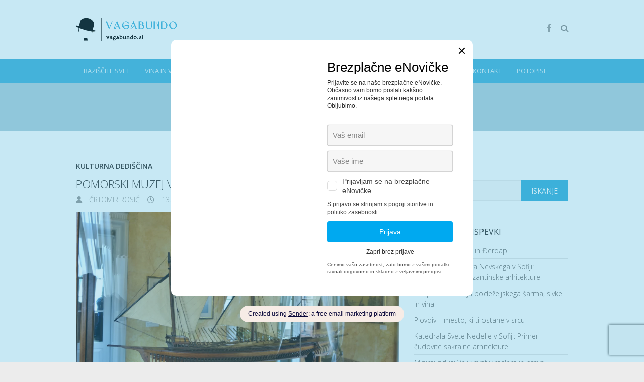

--- FILE ---
content_type: text/html; charset=UTF-8
request_url: https://vagabundo.si/pomorski-muzej-v-piranu/
body_size: 24646
content:
<!DOCTYPE html>
<!--[if IE 7]>
<html class="ie ie7" lang="sl-SI">
<![endif]-->
<!--[if IE 8]>
<html class="ie ie8" lang="sl-SI">
<![endif]-->
<!--[if !(IE 7) | !(IE 8) ]><!-->
<html lang="sl-SI">
<!--<![endif]-->
<head>
	<meta charset="UTF-8" />
				<meta name="viewport" content="width=device-width">
			<link rel="profile" href="http://gmpg.org/xfn/11" />
	<link rel="pingback" href="https://vagabundo.si/xmlrpc.php" />
	        <script>
            (function (s, e, n, d, er) {
                s['Sender'] = er;
                s[er] = s[er] || function () {
                    (s[er].q = s[er].q || []).push(arguments)
                }, s[er].l = 1 * new Date();
                var a = e.createElement(n),
                    m = e.getElementsByTagName(n)[0];
                a.async = 1;
                a.src = d;
                m.parentNode.insertBefore(a, m)
            })(window, document, 'script', 'https://cdn.sender.net/accounts_resources/universal.js', 'sender');
            sender('21dbce64f75352');
        </script>
                    <meta name="generator" content="Sender.net 2.10.9"/>
            <meta name='robots' content='index, follow, max-image-preview:large, max-snippet:-1, max-video-preview:-1' />

	<!-- This site is optimized with the Yoast SEO plugin v26.7 - https://yoast.com/wordpress/plugins/seo/ -->
	<title>Pomorski muzej v Piranu | Vagabundo</title>
	<meta name="description" content="Pomorski muzej v Piranu hrani bogato in edinstveno zgodovinsko ter umetniško zapuščino kar zagotavljata, da je lahko obisk muzeja zelo zanimiva izkušnja." />
	<link rel="canonical" href="https://vagabundo.si/pomorski-muzej-v-piranu/" />
	<meta property="og:locale" content="sl_SI" />
	<meta property="og:type" content="article" />
	<meta property="og:title" content="Pomorski muzej v Piranu | Vagabundo" />
	<meta property="og:description" content="Pomorski muzej v Piranu hrani bogato in edinstveno zgodovinsko ter umetniško zapuščino kar zagotavljata, da je lahko obisk muzeja zelo zanimiva izkušnja." />
	<meta property="og:url" content="https://vagabundo.si/pomorski-muzej-v-piranu/" />
	<meta property="og:site_name" content="Vagabundo" />
	<meta property="article:published_time" content="2022-11-13T21:12:01+00:00" />
	<meta property="article:modified_time" content="2023-02-05T09:31:41+00:00" />
	<meta property="og:image" content="https://vagabundo.si/wp-content/uploads/2016/11/pomorski-muzej-piran-naslovnica.webp" />
	<meta property="og:image:width" content="1920" />
	<meta property="og:image:height" content="1004" />
	<meta property="og:image:type" content="image/webp" />
	<meta name="author" content="Črtomir Rosić" />
	<meta name="twitter:card" content="summary_large_image" />
	<meta name="twitter:label1" content="Written by" />
	<meta name="twitter:data1" content="Črtomir Rosić" />
	<meta name="twitter:label2" content="Est. reading time" />
	<meta name="twitter:data2" content="8 minut" />
	<script type="application/ld+json" class="yoast-schema-graph">{"@context":"https://schema.org","@graph":[{"@type":"Article","@id":"https://vagabundo.si/pomorski-muzej-v-piranu/#article","isPartOf":{"@id":"https://vagabundo.si/pomorski-muzej-v-piranu/"},"author":{"name":"Črtomir Rosić","@id":"https://vagabundo.si/#/schema/person/ea2991294c0afa5246c13b2b755c45d8"},"headline":"Pomorski muzej v Piranu","datePublished":"2022-11-13T21:12:01+00:00","dateModified":"2023-02-05T09:31:41+00:00","mainEntityOfPage":{"@id":"https://vagabundo.si/pomorski-muzej-v-piranu/"},"wordCount":1305,"publisher":{"@id":"https://vagabundo.si/#/schema/person/ea2991294c0afa5246c13b2b755c45d8"},"image":{"@id":"https://vagabundo.si/pomorski-muzej-v-piranu/#primaryimage"},"thumbnailUrl":"https://vagabundo.si/wp-content/uploads/2016/11/pomorski-muzej-piran-naslovnica.webp","keywords":["muzeji","slovenija"],"articleSection":["Kulturna dediščina"],"inLanguage":"sl-SI"},{"@type":"WebPage","@id":"https://vagabundo.si/pomorski-muzej-v-piranu/","url":"https://vagabundo.si/pomorski-muzej-v-piranu/","name":"Pomorski muzej v Piranu | Vagabundo","isPartOf":{"@id":"https://vagabundo.si/#website"},"primaryImageOfPage":{"@id":"https://vagabundo.si/pomorski-muzej-v-piranu/#primaryimage"},"image":{"@id":"https://vagabundo.si/pomorski-muzej-v-piranu/#primaryimage"},"thumbnailUrl":"https://vagabundo.si/wp-content/uploads/2016/11/pomorski-muzej-piran-naslovnica.webp","datePublished":"2022-11-13T21:12:01+00:00","dateModified":"2023-02-05T09:31:41+00:00","description":"Pomorski muzej v Piranu hrani bogato in edinstveno zgodovinsko ter umetniško zapuščino kar zagotavljata, da je lahko obisk muzeja zelo zanimiva izkušnja.","breadcrumb":{"@id":"https://vagabundo.si/pomorski-muzej-v-piranu/#breadcrumb"},"inLanguage":"sl-SI","potentialAction":[{"@type":"ReadAction","target":["https://vagabundo.si/pomorski-muzej-v-piranu/"]}]},{"@type":"ImageObject","inLanguage":"sl-SI","@id":"https://vagabundo.si/pomorski-muzej-v-piranu/#primaryimage","url":"https://vagabundo.si/wp-content/uploads/2016/11/pomorski-muzej-piran-naslovnica.webp","contentUrl":"https://vagabundo.si/wp-content/uploads/2016/11/pomorski-muzej-piran-naslovnica.webp","width":1920,"height":1004},{"@type":"BreadcrumbList","@id":"https://vagabundo.si/pomorski-muzej-v-piranu/#breadcrumb","itemListElement":[{"@type":"ListItem","position":1,"name":"Domov","item":"https://vagabundo.si/"},{"@type":"ListItem","position":2,"name":"Objave","item":"https://vagabundo.si/objave/"},{"@type":"ListItem","position":3,"name":"Pomorski muzej v Piranu"}]},{"@type":"WebSite","@id":"https://vagabundo.si/#website","url":"https://vagabundo.si/","name":"Vagabundo","description":"spletni portal za pustolovce in vedoželjne","publisher":{"@id":"https://vagabundo.si/#/schema/person/ea2991294c0afa5246c13b2b755c45d8"},"potentialAction":[{"@type":"SearchAction","target":{"@type":"EntryPoint","urlTemplate":"https://vagabundo.si/?s={search_term_string}"},"query-input":{"@type":"PropertyValueSpecification","valueRequired":true,"valueName":"search_term_string"}}],"inLanguage":"sl-SI"},{"@type":["Person","Organization"],"@id":"https://vagabundo.si/#/schema/person/ea2991294c0afa5246c13b2b755c45d8","name":"Črtomir Rosić","image":{"@type":"ImageObject","inLanguage":"sl-SI","@id":"https://vagabundo.si/#/schema/person/image/","url":"https://vagabundo.si/wp-content/uploads/2022/11/cropped-vagabundo-logo.png","contentUrl":"https://vagabundo.si/wp-content/uploads/2022/11/cropped-vagabundo-logo.png","width":1906,"height":449,"caption":"Črtomir Rosić"},"logo":{"@id":"https://vagabundo.si/#/schema/person/image/"},"sameAs":["https://vagabundo.si"],"url":"https://vagabundo.si/author/vagabundo/"}]}</script>
	<!-- / Yoast SEO plugin. -->


<link rel='dns-prefetch' href='//static.addtoany.com' />
<link rel='dns-prefetch' href='//fonts.googleapis.com' />
<link rel="alternate" type="application/rss+xml" title="Vagabundo &raquo; Vir" href="https://vagabundo.si/feed/" />
<link rel="alternate" type="application/rss+xml" title="Vagabundo &raquo; Vir komentarjev" href="https://vagabundo.si/comments/feed/" />
<link rel="alternate" title="oEmbed (JSON)" type="application/json+oembed" href="https://vagabundo.si/wp-json/oembed/1.0/embed?url=https%3A%2F%2Fvagabundo.si%2Fpomorski-muzej-v-piranu%2F" />
<link rel="alternate" title="oEmbed (XML)" type="text/xml+oembed" href="https://vagabundo.si/wp-json/oembed/1.0/embed?url=https%3A%2F%2Fvagabundo.si%2Fpomorski-muzej-v-piranu%2F&#038;format=xml" />
<style id='wp-img-auto-sizes-contain-inline-css' type='text/css'>
img:is([sizes=auto i],[sizes^="auto," i]){contain-intrinsic-size:3000px 1500px}
/*# sourceURL=wp-img-auto-sizes-contain-inline-css */
</style>
<style id='wp-emoji-styles-inline-css' type='text/css'>

	img.wp-smiley, img.emoji {
		display: inline !important;
		border: none !important;
		box-shadow: none !important;
		height: 1em !important;
		width: 1em !important;
		margin: 0 0.07em !important;
		vertical-align: -0.1em !important;
		background: none !important;
		padding: 0 !important;
	}
/*# sourceURL=wp-emoji-styles-inline-css */
</style>
<style id='wp-block-library-inline-css' type='text/css'>
:root{--wp-block-synced-color:#7a00df;--wp-block-synced-color--rgb:122,0,223;--wp-bound-block-color:var(--wp-block-synced-color);--wp-editor-canvas-background:#ddd;--wp-admin-theme-color:#007cba;--wp-admin-theme-color--rgb:0,124,186;--wp-admin-theme-color-darker-10:#006ba1;--wp-admin-theme-color-darker-10--rgb:0,107,160.5;--wp-admin-theme-color-darker-20:#005a87;--wp-admin-theme-color-darker-20--rgb:0,90,135;--wp-admin-border-width-focus:2px}@media (min-resolution:192dpi){:root{--wp-admin-border-width-focus:1.5px}}.wp-element-button{cursor:pointer}:root .has-very-light-gray-background-color{background-color:#eee}:root .has-very-dark-gray-background-color{background-color:#313131}:root .has-very-light-gray-color{color:#eee}:root .has-very-dark-gray-color{color:#313131}:root .has-vivid-green-cyan-to-vivid-cyan-blue-gradient-background{background:linear-gradient(135deg,#00d084,#0693e3)}:root .has-purple-crush-gradient-background{background:linear-gradient(135deg,#34e2e4,#4721fb 50%,#ab1dfe)}:root .has-hazy-dawn-gradient-background{background:linear-gradient(135deg,#faaca8,#dad0ec)}:root .has-subdued-olive-gradient-background{background:linear-gradient(135deg,#fafae1,#67a671)}:root .has-atomic-cream-gradient-background{background:linear-gradient(135deg,#fdd79a,#004a59)}:root .has-nightshade-gradient-background{background:linear-gradient(135deg,#330968,#31cdcf)}:root .has-midnight-gradient-background{background:linear-gradient(135deg,#020381,#2874fc)}:root{--wp--preset--font-size--normal:16px;--wp--preset--font-size--huge:42px}.has-regular-font-size{font-size:1em}.has-larger-font-size{font-size:2.625em}.has-normal-font-size{font-size:var(--wp--preset--font-size--normal)}.has-huge-font-size{font-size:var(--wp--preset--font-size--huge)}.has-text-align-center{text-align:center}.has-text-align-left{text-align:left}.has-text-align-right{text-align:right}.has-fit-text{white-space:nowrap!important}#end-resizable-editor-section{display:none}.aligncenter{clear:both}.items-justified-left{justify-content:flex-start}.items-justified-center{justify-content:center}.items-justified-right{justify-content:flex-end}.items-justified-space-between{justify-content:space-between}.screen-reader-text{border:0;clip-path:inset(50%);height:1px;margin:-1px;overflow:hidden;padding:0;position:absolute;width:1px;word-wrap:normal!important}.screen-reader-text:focus{background-color:#ddd;clip-path:none;color:#444;display:block;font-size:1em;height:auto;left:5px;line-height:normal;padding:15px 23px 14px;text-decoration:none;top:5px;width:auto;z-index:100000}html :where(.has-border-color){border-style:solid}html :where([style*=border-top-color]){border-top-style:solid}html :where([style*=border-right-color]){border-right-style:solid}html :where([style*=border-bottom-color]){border-bottom-style:solid}html :where([style*=border-left-color]){border-left-style:solid}html :where([style*=border-width]){border-style:solid}html :where([style*=border-top-width]){border-top-style:solid}html :where([style*=border-right-width]){border-right-style:solid}html :where([style*=border-bottom-width]){border-bottom-style:solid}html :where([style*=border-left-width]){border-left-style:solid}html :where(img[class*=wp-image-]){height:auto;max-width:100%}:where(figure){margin:0 0 1em}html :where(.is-position-sticky){--wp-admin--admin-bar--position-offset:var(--wp-admin--admin-bar--height,0px)}@media screen and (max-width:600px){html :where(.is-position-sticky){--wp-admin--admin-bar--position-offset:0px}}

/*# sourceURL=wp-block-library-inline-css */
</style><style id='global-styles-inline-css' type='text/css'>
:root{--wp--preset--aspect-ratio--square: 1;--wp--preset--aspect-ratio--4-3: 4/3;--wp--preset--aspect-ratio--3-4: 3/4;--wp--preset--aspect-ratio--3-2: 3/2;--wp--preset--aspect-ratio--2-3: 2/3;--wp--preset--aspect-ratio--16-9: 16/9;--wp--preset--aspect-ratio--9-16: 9/16;--wp--preset--color--black: #000000;--wp--preset--color--cyan-bluish-gray: #abb8c3;--wp--preset--color--white: #ffffff;--wp--preset--color--pale-pink: #f78da7;--wp--preset--color--vivid-red: #cf2e2e;--wp--preset--color--luminous-vivid-orange: #ff6900;--wp--preset--color--luminous-vivid-amber: #fcb900;--wp--preset--color--light-green-cyan: #7bdcb5;--wp--preset--color--vivid-green-cyan: #00d084;--wp--preset--color--pale-cyan-blue: #8ed1fc;--wp--preset--color--vivid-cyan-blue: #0693e3;--wp--preset--color--vivid-purple: #9b51e0;--wp--preset--gradient--vivid-cyan-blue-to-vivid-purple: linear-gradient(135deg,rgb(6,147,227) 0%,rgb(155,81,224) 100%);--wp--preset--gradient--light-green-cyan-to-vivid-green-cyan: linear-gradient(135deg,rgb(122,220,180) 0%,rgb(0,208,130) 100%);--wp--preset--gradient--luminous-vivid-amber-to-luminous-vivid-orange: linear-gradient(135deg,rgb(252,185,0) 0%,rgb(255,105,0) 100%);--wp--preset--gradient--luminous-vivid-orange-to-vivid-red: linear-gradient(135deg,rgb(255,105,0) 0%,rgb(207,46,46) 100%);--wp--preset--gradient--very-light-gray-to-cyan-bluish-gray: linear-gradient(135deg,rgb(238,238,238) 0%,rgb(169,184,195) 100%);--wp--preset--gradient--cool-to-warm-spectrum: linear-gradient(135deg,rgb(74,234,220) 0%,rgb(151,120,209) 20%,rgb(207,42,186) 40%,rgb(238,44,130) 60%,rgb(251,105,98) 80%,rgb(254,248,76) 100%);--wp--preset--gradient--blush-light-purple: linear-gradient(135deg,rgb(255,206,236) 0%,rgb(152,150,240) 100%);--wp--preset--gradient--blush-bordeaux: linear-gradient(135deg,rgb(254,205,165) 0%,rgb(254,45,45) 50%,rgb(107,0,62) 100%);--wp--preset--gradient--luminous-dusk: linear-gradient(135deg,rgb(255,203,112) 0%,rgb(199,81,192) 50%,rgb(65,88,208) 100%);--wp--preset--gradient--pale-ocean: linear-gradient(135deg,rgb(255,245,203) 0%,rgb(182,227,212) 50%,rgb(51,167,181) 100%);--wp--preset--gradient--electric-grass: linear-gradient(135deg,rgb(202,248,128) 0%,rgb(113,206,126) 100%);--wp--preset--gradient--midnight: linear-gradient(135deg,rgb(2,3,129) 0%,rgb(40,116,252) 100%);--wp--preset--font-size--small: 13px;--wp--preset--font-size--medium: 20px;--wp--preset--font-size--large: 36px;--wp--preset--font-size--x-large: 42px;--wp--preset--spacing--20: 0.44rem;--wp--preset--spacing--30: 0.67rem;--wp--preset--spacing--40: 1rem;--wp--preset--spacing--50: 1.5rem;--wp--preset--spacing--60: 2.25rem;--wp--preset--spacing--70: 3.38rem;--wp--preset--spacing--80: 5.06rem;--wp--preset--shadow--natural: 6px 6px 9px rgba(0, 0, 0, 0.2);--wp--preset--shadow--deep: 12px 12px 50px rgba(0, 0, 0, 0.4);--wp--preset--shadow--sharp: 6px 6px 0px rgba(0, 0, 0, 0.2);--wp--preset--shadow--outlined: 6px 6px 0px -3px rgb(255, 255, 255), 6px 6px rgb(0, 0, 0);--wp--preset--shadow--crisp: 6px 6px 0px rgb(0, 0, 0);}:where(.is-layout-flex){gap: 0.5em;}:where(.is-layout-grid){gap: 0.5em;}body .is-layout-flex{display: flex;}.is-layout-flex{flex-wrap: wrap;align-items: center;}.is-layout-flex > :is(*, div){margin: 0;}body .is-layout-grid{display: grid;}.is-layout-grid > :is(*, div){margin: 0;}:where(.wp-block-columns.is-layout-flex){gap: 2em;}:where(.wp-block-columns.is-layout-grid){gap: 2em;}:where(.wp-block-post-template.is-layout-flex){gap: 1.25em;}:where(.wp-block-post-template.is-layout-grid){gap: 1.25em;}.has-black-color{color: var(--wp--preset--color--black) !important;}.has-cyan-bluish-gray-color{color: var(--wp--preset--color--cyan-bluish-gray) !important;}.has-white-color{color: var(--wp--preset--color--white) !important;}.has-pale-pink-color{color: var(--wp--preset--color--pale-pink) !important;}.has-vivid-red-color{color: var(--wp--preset--color--vivid-red) !important;}.has-luminous-vivid-orange-color{color: var(--wp--preset--color--luminous-vivid-orange) !important;}.has-luminous-vivid-amber-color{color: var(--wp--preset--color--luminous-vivid-amber) !important;}.has-light-green-cyan-color{color: var(--wp--preset--color--light-green-cyan) !important;}.has-vivid-green-cyan-color{color: var(--wp--preset--color--vivid-green-cyan) !important;}.has-pale-cyan-blue-color{color: var(--wp--preset--color--pale-cyan-blue) !important;}.has-vivid-cyan-blue-color{color: var(--wp--preset--color--vivid-cyan-blue) !important;}.has-vivid-purple-color{color: var(--wp--preset--color--vivid-purple) !important;}.has-black-background-color{background-color: var(--wp--preset--color--black) !important;}.has-cyan-bluish-gray-background-color{background-color: var(--wp--preset--color--cyan-bluish-gray) !important;}.has-white-background-color{background-color: var(--wp--preset--color--white) !important;}.has-pale-pink-background-color{background-color: var(--wp--preset--color--pale-pink) !important;}.has-vivid-red-background-color{background-color: var(--wp--preset--color--vivid-red) !important;}.has-luminous-vivid-orange-background-color{background-color: var(--wp--preset--color--luminous-vivid-orange) !important;}.has-luminous-vivid-amber-background-color{background-color: var(--wp--preset--color--luminous-vivid-amber) !important;}.has-light-green-cyan-background-color{background-color: var(--wp--preset--color--light-green-cyan) !important;}.has-vivid-green-cyan-background-color{background-color: var(--wp--preset--color--vivid-green-cyan) !important;}.has-pale-cyan-blue-background-color{background-color: var(--wp--preset--color--pale-cyan-blue) !important;}.has-vivid-cyan-blue-background-color{background-color: var(--wp--preset--color--vivid-cyan-blue) !important;}.has-vivid-purple-background-color{background-color: var(--wp--preset--color--vivid-purple) !important;}.has-black-border-color{border-color: var(--wp--preset--color--black) !important;}.has-cyan-bluish-gray-border-color{border-color: var(--wp--preset--color--cyan-bluish-gray) !important;}.has-white-border-color{border-color: var(--wp--preset--color--white) !important;}.has-pale-pink-border-color{border-color: var(--wp--preset--color--pale-pink) !important;}.has-vivid-red-border-color{border-color: var(--wp--preset--color--vivid-red) !important;}.has-luminous-vivid-orange-border-color{border-color: var(--wp--preset--color--luminous-vivid-orange) !important;}.has-luminous-vivid-amber-border-color{border-color: var(--wp--preset--color--luminous-vivid-amber) !important;}.has-light-green-cyan-border-color{border-color: var(--wp--preset--color--light-green-cyan) !important;}.has-vivid-green-cyan-border-color{border-color: var(--wp--preset--color--vivid-green-cyan) !important;}.has-pale-cyan-blue-border-color{border-color: var(--wp--preset--color--pale-cyan-blue) !important;}.has-vivid-cyan-blue-border-color{border-color: var(--wp--preset--color--vivid-cyan-blue) !important;}.has-vivid-purple-border-color{border-color: var(--wp--preset--color--vivid-purple) !important;}.has-vivid-cyan-blue-to-vivid-purple-gradient-background{background: var(--wp--preset--gradient--vivid-cyan-blue-to-vivid-purple) !important;}.has-light-green-cyan-to-vivid-green-cyan-gradient-background{background: var(--wp--preset--gradient--light-green-cyan-to-vivid-green-cyan) !important;}.has-luminous-vivid-amber-to-luminous-vivid-orange-gradient-background{background: var(--wp--preset--gradient--luminous-vivid-amber-to-luminous-vivid-orange) !important;}.has-luminous-vivid-orange-to-vivid-red-gradient-background{background: var(--wp--preset--gradient--luminous-vivid-orange-to-vivid-red) !important;}.has-very-light-gray-to-cyan-bluish-gray-gradient-background{background: var(--wp--preset--gradient--very-light-gray-to-cyan-bluish-gray) !important;}.has-cool-to-warm-spectrum-gradient-background{background: var(--wp--preset--gradient--cool-to-warm-spectrum) !important;}.has-blush-light-purple-gradient-background{background: var(--wp--preset--gradient--blush-light-purple) !important;}.has-blush-bordeaux-gradient-background{background: var(--wp--preset--gradient--blush-bordeaux) !important;}.has-luminous-dusk-gradient-background{background: var(--wp--preset--gradient--luminous-dusk) !important;}.has-pale-ocean-gradient-background{background: var(--wp--preset--gradient--pale-ocean) !important;}.has-electric-grass-gradient-background{background: var(--wp--preset--gradient--electric-grass) !important;}.has-midnight-gradient-background{background: var(--wp--preset--gradient--midnight) !important;}.has-small-font-size{font-size: var(--wp--preset--font-size--small) !important;}.has-medium-font-size{font-size: var(--wp--preset--font-size--medium) !important;}.has-large-font-size{font-size: var(--wp--preset--font-size--large) !important;}.has-x-large-font-size{font-size: var(--wp--preset--font-size--x-large) !important;}
/*# sourceURL=global-styles-inline-css */
</style>

<style id='classic-theme-styles-inline-css' type='text/css'>
/*! This file is auto-generated */
.wp-block-button__link{color:#fff;background-color:#32373c;border-radius:9999px;box-shadow:none;text-decoration:none;padding:calc(.667em + 2px) calc(1.333em + 2px);font-size:1.125em}.wp-block-file__button{background:#32373c;color:#fff;text-decoration:none}
/*# sourceURL=/wp-includes/css/classic-themes.min.css */
</style>
<link rel='stylesheet' id='contact-form-7-css' href='https://vagabundo.si/wp-content/plugins/contact-form-7/includes/css/styles.css?ver=6.1.4' type='text/css' media='all' />
<link rel='stylesheet' id='photection-style-css' href='https://vagabundo.si/wp-content/plugins/photection/public/resources/build/photection.css?ver=1.0.0' type='text/css' media='all' />
<style id='photection-style-inline-css' type='text/css'>

		img {
			-webkit-user-drag: none;
			user-drag: none;
			-webkit-touch-callout: none;
			-webkit-user-select: none;
			-moz-user-select: none;
			-ms-user-select: none;
			user-select: none; 
		}
/*# sourceURL=photection-style-inline-css */
</style>
<link rel='stylesheet' id='ultimate_style-css' href='https://vagabundo.si/wp-content/themes/ultimate/style.css?ver=6.9' type='text/css' media='all' />
<link rel='stylesheet' id='ultimate-font-awesome-css' href='https://vagabundo.si/wp-content/themes/ultimate/font-awesome/css/all.min.css?ver=6.9' type='text/css' media='all' />
<link rel='stylesheet' id='ultimate-responsive-css' href='https://vagabundo.si/wp-content/themes/ultimate/css/responsive.css?ver=6.9' type='text/css' media='all' />
<link rel='stylesheet' id='google_fonts-css' href='//fonts.googleapis.com/css?family=Open+Sans%3A400%2C300%2C300italic%2C400italic%2C600%2C600italic&#038;ver=6.9' type='text/css' media='all' />
<link rel='stylesheet' id='addtoany-css' href='https://vagabundo.si/wp-content/plugins/add-to-any/addtoany.min.css?ver=1.16' type='text/css' media='all' />
<script type="text/javascript" id="addtoany-core-js-before">
/* <![CDATA[ */
window.a2a_config=window.a2a_config||{};a2a_config.callbacks=[];a2a_config.overlays=[];a2a_config.templates={};a2a_localize = {
	Share: "Share",
	Save: "Save",
	Subscribe: "Subscribe",
	Email: "Email",
	Bookmark: "Bookmark",
	ShowAll: "Show all",
	ShowLess: "Show less",
	FindServices: "Find service(s)",
	FindAnyServiceToAddTo: "Instantly find any service to add to",
	PoweredBy: "Powered by",
	ShareViaEmail: "Share via email",
	SubscribeViaEmail: "Subscribe via email",
	BookmarkInYourBrowser: "Bookmark in your browser",
	BookmarkInstructions: "Press Ctrl+D or \u2318+D to bookmark this page",
	AddToYourFavorites: "Add to your favorites",
	SendFromWebOrProgram: "Send from any email address or email program",
	EmailProgram: "Email program",
	More: "More&#8230;",
	ThanksForSharing: "Thanks for sharing!",
	ThanksForFollowing: "Thanks for following!"
};


//# sourceURL=addtoany-core-js-before
/* ]]> */
</script>
<script type="text/javascript" defer src="https://static.addtoany.com/menu/page.js" id="addtoany-core-js"></script>
<script type="text/javascript" src="https://vagabundo.si/wp-includes/js/jquery/jquery.min.js?ver=3.7.1" id="jquery-core-js"></script>
<script type="text/javascript" src="https://vagabundo.si/wp-includes/js/jquery/jquery-migrate.min.js?ver=3.4.1" id="jquery-migrate-js"></script>
<script type="text/javascript" defer src="https://vagabundo.si/wp-content/plugins/add-to-any/addtoany.min.js?ver=1.1" id="addtoany-jquery-js"></script>
<script type="text/javascript" src="https://vagabundo.si/wp-content/themes/ultimate/js/backtotop.js?ver=6.9" id="backtotop-js"></script>
<script type="text/javascript" src="https://vagabundo.si/wp-content/themes/ultimate/js/scripts.js?ver=6.9" id="scripts-js"></script>
<link rel="https://api.w.org/" href="https://vagabundo.si/wp-json/" /><link rel="alternate" title="JSON" type="application/json" href="https://vagabundo.si/wp-json/wp/v2/posts/26267" /><link rel="EditURI" type="application/rsd+xml" title="RSD" href="https://vagabundo.si/xmlrpc.php?rsd" />
<meta name="generator" content="WordPress 6.9" />
<link rel='shortlink' href='https://vagabundo.si/?p=26267' />
<!-- Vagabundo Custom CSS Styles -->
<style type="text/css" media="screen">
#content .post {
  padding-bottom: 20px;
}
</style>
<link rel="icon" href="https://vagabundo.si/wp-content/uploads/2022/11/cropped-vagabundo-logo-icon-2-32x32.png" sizes="32x32" />
<link rel="icon" href="https://vagabundo.si/wp-content/uploads/2022/11/cropped-vagabundo-logo-icon-2-192x192.png" sizes="192x192" />
<link rel="apple-touch-icon" href="https://vagabundo.si/wp-content/uploads/2022/11/cropped-vagabundo-logo-icon-2-180x180.png" />
<meta name="msapplication-TileImage" content="https://vagabundo.si/wp-content/uploads/2022/11/cropped-vagabundo-logo-icon-2-270x270.png" />
<link rel='stylesheet' id='modula-css' href='https://vagabundo.si/wp-content/plugins/modula-best-grid-gallery/assets/css/front.css?ver=2.13.4' type='text/css' media='all' />
</head>
<body class="wp-singular post-template-default single single-post postid-26267 single-format-standard wp-custom-logo wp-theme-ultimate  modula-best-grid-gallery">
<div class="wrapper">
<header id="branding" >
				<div class="hgroup-wrap">
		<div class="container clearfix">
			<section class="hgroup-right">
	<div class="social-profiles clearfix"><ul><li class="facebook"><a href="https://www.facebook.com/portal.vagabundo.si/" title="Vagabundo on Facebook" target="_blank" rel="noopener noreferrer"></a></li></ul></div><!-- .social-profiles -->		<div class="search-toggle"></div><!-- .search-toggle -->
		<div id="search-box" class="hide">
				<form action="https://vagabundo.si/" method="get" class="search-form clearfix">
		<label class="assistive-text">
			Iskanje		</label>
		<input type="search" placeholder="Iskanje" class="s field" name="s">
		<input type="submit" value="Iskanje" class="search-submit">
	</form><!-- .search-form -->
				<span class="arrow"></span>
		</div><!-- #search-box -->
			<button class="menu-toggle">Responsive Menu</button>
			</section><!-- .hgroup-right -->
				<section id="site-logo" class="clearfix">
							<h2 id="site-title">
					<a href="https://vagabundo.si/" title="Vagabundo" rel="home"> <img src="https://vagabundo.si/wp-content/uploads/2022/11/vagabundo-logo-web.png" alt="Vagabundo"></a>
				</h2>
							</section><!-- #site-logo -->
				</div><!-- .container -->
	</div><!-- .hgroup-wrap -->
			<div class="header-main"
		 >
		<nav id="access" class="clearfix">
				<div class="container clearfix"><ul class="nav-menu"><li id="menu-item-31853" class="menu-item menu-item-type-custom menu-item-object-custom menu-item-has-children menu-item-31853"><a href="#">Raziščite svet</a>
<ul class="sub-menu">
	<li id="menu-item-31857" class="menu-item menu-item-type-post_type menu-item-object-page menu-item-31857"><a href="https://vagabundo.si/kulturna-dediscina/">Kulturna dediščina</a></li>
	<li id="menu-item-31858" class="menu-item menu-item-type-post_type menu-item-object-page menu-item-31858"><a href="https://vagabundo.si/naravne-znamenitosti/">Naravne znamenitosti</a></li>
	<li id="menu-item-31855" class="menu-item menu-item-type-post_type menu-item-object-page menu-item-31855"><a href="https://vagabundo.si/kraji-in-mesta/">Kraji in mesta</a></li>
	<li id="menu-item-31859" class="menu-item menu-item-type-post_type menu-item-object-page menu-item-31859"><a href="https://vagabundo.si/potovanja-skozi-cas/">Potovanja skozi čas</a></li>
	<li id="menu-item-34040" class="menu-item menu-item-type-post_type menu-item-object-page menu-item-34040"><a href="https://vagabundo.si/vina-in-vinske-kleti/">Vina in vinske kleti</a></li>
	<li id="menu-item-31856" class="menu-item menu-item-type-post_type menu-item-object-page menu-item-31856"><a href="https://vagabundo.si/kulinarika/">Kulinarika</a></li>
</ul>
</li>
<li id="menu-item-33990" class="menu-item menu-item-type-taxonomy menu-item-object-category menu-item-has-children menu-item-33990"><a href="https://vagabundo.si/category/vina-in-vinske-kleti/">Vina in vinske kleti</a>
<ul class="sub-menu">
	<li id="menu-item-31897" class="menu-item menu-item-type-post_type menu-item-object-page menu-item-31897"><a href="https://vagabundo.si/vinorodne-dezele-slovenije/">Vinorodne dežele Slovenije</a></li>
	<li id="menu-item-31899" class="menu-item menu-item-type-post_type menu-item-object-page menu-item-31899"><a href="https://vagabundo.si/vinorodne-dezele-slovenije/vinorodna-dezela-podravje/">Vinorodna dežela Podravje</a></li>
	<li id="menu-item-31898" class="menu-item menu-item-type-post_type menu-item-object-page menu-item-31898"><a href="https://vagabundo.si/vinorodne-dezele-slovenije/vinorodna-dezela-posavje/">Vinorodna dežela Posavje</a></li>
	<li id="menu-item-31900" class="menu-item menu-item-type-post_type menu-item-object-page menu-item-31900"><a href="https://vagabundo.si/vinorodne-dezele-slovenije/vinorodna-dezela-primorska/">Vinorodna dežela Primorska</a></li>
</ul>
</li>
<li id="menu-item-32892" class="menu-item menu-item-type-custom menu-item-object-custom menu-item-has-children menu-item-32892"><a href="#">Sodelovanje z nami</a>
<ul class="sub-menu">
	<li id="menu-item-32893" class="menu-item menu-item-type-post_type menu-item-object-page menu-item-32893"><a href="https://vagabundo.si/potopisna-predavanja/">Potopisna predavanja</a></li>
	<li id="menu-item-32894" class="menu-item menu-item-type-post_type menu-item-object-page menu-item-32894"><a href="https://vagabundo.si/potopisne-reportaze/">Potopisne reportaže</a></li>
</ul>
</li>
<li id="menu-item-33921" class="menu-item menu-item-type-taxonomy menu-item-object-category menu-item-33921"><a href="https://vagabundo.si/category/turisticna-ponudba/">Turistična ponudba</a></li>
<li id="menu-item-33066" class="menu-item menu-item-type-custom menu-item-object-custom menu-item-33066"><a target="_blank" href="https://www.google.com/maps/d/viewer?hl=sl&#038;mid=16krYyfAoY8CiFwsjraF-zivZbnsN4Pk&#038;ll=46.40104034401829%2C16.697184673189255&#038;z=5">Interaktivni zemljevid</a></li>
<li id="menu-item-32895" class="menu-item menu-item-type-post_type menu-item-object-page menu-item-has-children menu-item-32895"><a href="https://vagabundo.si/kontakt/">Kontakt</a>
<ul class="sub-menu">
	<li id="menu-item-34181" class="menu-item menu-item-type-post_type menu-item-object-page menu-item-34181"><a href="https://vagabundo.si/e-novicke/">eNovičke</a></li>
</ul>
</li>
<li id="menu-item-34523" class="menu-item menu-item-type-taxonomy menu-item-object-category menu-item-34523"><a href="https://vagabundo.si/category/potopis/">Potopisi</a></li>
</ul></div> </nav><!-- #access -->							<div class="page-title-wrap">
						<div class="container clearfix">
													<h1 class="page-title">Pomorski muzej v Piranu</h1><!-- .page-title -->
												</div>
					</div>
			</div><!-- .header-main -->
</header>
<div id="main">
<div class="container clearfix"><div id="primary">
  <div id="content"><section id="post-26267 clearfix" class="post-26267 post type-post status-publish format-standard has-post-thumbnail hentry category-kulturna-dediscina tag-muzeji tag-slovenija">
  <article>
    <header class="entry-header">
            <div class="entry-meta">
        <span class="cat-links">
          <a href="https://vagabundo.si/category/kulturna-dediscina/" rel="category tag">Kulturna dediščina</a>        </span><!-- .cat-links --> 
      </div><!-- .entry-meta -->
      <h2 class="entry-title">
        Pomorski muzej v Piranu      </h2> <!-- .entry-title -->
      <div class="entry-meta clearfix">
        <div class="by-author vcard author"><span class="fn">
          <a href="https://vagabundo.si/author/vagabundo/">
          Črtomir Rosić          </a></span>
        </div>
        <div class="date updated"><a href="https://vagabundo.si/pomorski-muzej-v-piranu/" title="22:12">
          13. novembra 2022 </a>
        </div>
              </div><!-- .entry-meta --> 
    </header><!-- .entry-header -->
            <figure class="post-featured-image"><a href="https://vagabundo.si/pomorski-muzej-v-piranu/" title="Pomorski muzej v Piranu"><img width="1920" height="1004" src="https://vagabundo.si/wp-content/uploads/2016/11/pomorski-muzej-piran-naslovnica.webp" class="attachment-featured size-featured wp-post-image" alt="Pomorski muzej v Piranu" title="Pomorski muzej v Piranu" decoding="async" fetchpriority="high" srcset="https://vagabundo.si/wp-content/uploads/2016/11/pomorski-muzej-piran-naslovnica.webp 1920w, https://vagabundo.si/wp-content/uploads/2016/11/pomorski-muzej-piran-naslovnica-300x157.webp 300w, https://vagabundo.si/wp-content/uploads/2016/11/pomorski-muzej-piran-naslovnica-1024x535.webp 1024w, https://vagabundo.si/wp-content/uploads/2016/11/pomorski-muzej-piran-naslovnica-768x402.webp 768w, https://vagabundo.si/wp-content/uploads/2016/11/pomorski-muzej-piran-naslovnica-1536x803.webp 1536w" sizes="(max-width: 1920px) 100vw, 1920px" /></a><span class="arrow"></span></figure>      <div class="entry-content clearfix">
        <div class="addtoany_share_save_container addtoany_content addtoany_content_top"><div class="addtoany_header">Deli na:</div><div class="a2a_kit a2a_kit_size_32 addtoany_list" data-a2a-url="https://vagabundo.si/pomorski-muzej-v-piranu/" data-a2a-title="Pomorski muzej v Piranu"><a class="a2a_button_facebook" href="https://www.addtoany.com/add_to/facebook?linkurl=https%3A%2F%2Fvagabundo.si%2Fpomorski-muzej-v-piranu%2F&amp;linkname=Pomorski%20muzej%20v%20Piranu" title="Facebook" rel="nofollow noopener" target="_blank"></a><a class="a2a_button_x" href="https://www.addtoany.com/add_to/x?linkurl=https%3A%2F%2Fvagabundo.si%2Fpomorski-muzej-v-piranu%2F&amp;linkname=Pomorski%20muzej%20v%20Piranu" title="X" rel="nofollow noopener" target="_blank"></a><a class="a2a_button_pinterest" href="https://www.addtoany.com/add_to/pinterest?linkurl=https%3A%2F%2Fvagabundo.si%2Fpomorski-muzej-v-piranu%2F&amp;linkname=Pomorski%20muzej%20v%20Piranu" title="Pinterest" rel="nofollow noopener" target="_blank"></a><a class="a2a_button_facebook_messenger" href="https://www.addtoany.com/add_to/facebook_messenger?linkurl=https%3A%2F%2Fvagabundo.si%2Fpomorski-muzej-v-piranu%2F&amp;linkname=Pomorski%20muzej%20v%20Piranu" title="Messenger" rel="nofollow noopener" target="_blank"></a><a class="a2a_button_whatsapp" href="https://www.addtoany.com/add_to/whatsapp?linkurl=https%3A%2F%2Fvagabundo.si%2Fpomorski-muzej-v-piranu%2F&amp;linkname=Pomorski%20muzej%20v%20Piranu" title="WhatsApp" rel="nofollow noopener" target="_blank"></a><a class="a2a_button_viber" href="https://www.addtoany.com/add_to/viber?linkurl=https%3A%2F%2Fvagabundo.si%2Fpomorski-muzej-v-piranu%2F&amp;linkname=Pomorski%20muzej%20v%20Piranu" title="Viber" rel="nofollow noopener" target="_blank"></a><a class="a2a_button_copy_link" href="https://www.addtoany.com/add_to/copy_link?linkurl=https%3A%2F%2Fvagabundo.si%2Fpomorski-muzej-v-piranu%2F&amp;linkname=Pomorski%20muzej%20v%20Piranu" title="Copy Link" rel="nofollow noopener" target="_blank"></a><a class="a2a_dd addtoany_share_save addtoany_share" href="https://www.addtoany.com/share"></a></div></div><p style="text-align: justify;">Muzeji so za mnoge prava paša za oči, za druge pač povsem postranska stvar. Kljub temu lahko rečemo, da bogata in edinstvena zgodovinska ter umetniška zapuščina zagotavljata, da je lahko obisk muzeja zelo zanimiva izkušnja. Slovenija ima lepo število muzejev, ki so zanimivi za vse okuse in če vas pot zanese na slovensko obalo, nadvse priporočam ogled Pomorskega muzeja v Piranu. Sedež ima v mogočni dvonadstropni klasicistični palači Gabrielli, zgrajeni sredi 19. Stoletja tik ob piranskem mestnem pristanišču. Palača je bila rezidenca Pierfeliceja Gabriellija, uglednega Pirančana, ki je bil leta 1848 izvoljen za  župana Pirana. V tej palači se je kasneje rodil tudi drugi ugleden Pirančan, znani zgodovinar, pisatelj in diplomat Diego-De Castro. Palača s trikotnim tlorisom in nedograjenim severnim krilom se na južni strani zaključuje z okroglino, po kateri so jo nekdaj imenovali La Rotonda. Poleg čudovitega in izrazito značilnega klasicističnega pročelja jo odlikuje izjemen arhitekturni značaj notranjosti. Ta se kaže predvsem v kamnitem stopnišču z mogočnimi stebri in stenskimi poslikavami ter štukaturami. Zanimiv je tudi pogled na piransko pristanišče med prehodnimi sobanami muzeja. Prve zbirke so nastale takoj po ustanovitvi Mestnega muzeja Piran, ustanovljenega leta 1954, v njem pa so začeli preučevati ter zbirati materialno kulturno dediščino slovenskega pomorstva in z morjem povezane gospodarske panoge (solinarstvo, ribištvo, pomorsko trgovino …), vezano na pomorstvo. Muzej upravlja tri dislocirane enote: Muzej solinarstva v Krajinskem parku Sečoveljske soline, etnološki spomenik Tonina hiša v Svetem Petru in Ulični muzej Izola. Mestni muzej Piran je bil leta 1967 preimenovan v Pomorski muzej \&#8221;Sergej Mašera\&#8221; Piran, po slovenskem poročniku bojne ladje Jugoslovanske kraljeve mornarice, kje je 17. aprila 1941, po kapitulaciji Jugoslavije, skupaj s tovarišem iz šolskih časov, srbskim poročnikom bojne ladje Milanom Spasićem, razstrelil in potopil rušilec \&#8221;Zagreb\&#8221;, da le-ta ne bi prešel v roke okupatorske italijanske vojne mornarice.</p>
<p><img decoding="async" class="alignnone size-full wp-image-28039" src="https://vagabundo.si/wp-content/uploads/2022/11/pomorski-muzej-piran-8.webp" alt="" width="1920" height="1280" srcset="https://vagabundo.si/wp-content/uploads/2022/11/pomorski-muzej-piran-8.webp 1920w, https://vagabundo.si/wp-content/uploads/2022/11/pomorski-muzej-piran-8-300x200.webp 300w, https://vagabundo.si/wp-content/uploads/2022/11/pomorski-muzej-piran-8-1024x683.webp 1024w, https://vagabundo.si/wp-content/uploads/2022/11/pomorski-muzej-piran-8-768x512.webp 768w, https://vagabundo.si/wp-content/uploads/2022/11/pomorski-muzej-piran-8-1536x1024.webp 1536w" sizes="(max-width: 1920px) 100vw, 1920px" /></p>
<p style="text-align: justify;">V pritličju zgradbe muzeja v palači Gabrielli je na poseben in nadvse izviren način predstavljena arheološka zbirka o pomorskih poteh in trgovini od prazgodovine do srednjega veka in zbirka naselbinskih ostankov s kopnega in iz morja. Tako so razstavljene antične arheološke najdbe iz jam na Tržaškem Krasu in s Slovenske Istre (Srmin pri Kopru, Kaštelir nad Kortami pri Izoli, Simonov zaliv, Fizine pri Portorožu, Lucija, Piran …), predstavljeni pa so tudi rimski arheološki predmeti, najdeni na področju številnih obmorskih vil rustik ob slovenski obali. Pod steklenim tlakom, ki simbolično ponazarja gladino morja, so torej na zelo izviren način razstavljeni antični in poznoantični predmeti. V nadaljevanju je prikazana etnološka solinarska zbirka, ki prikazuje postopek pridobivanja soli s pomočjo starih fotografij, maket, orodja in predmetov iz vsakdanjega življenja solinarjev. Omenjeno zbirko dopolnjuje etnološka ribiška zbirka, ki jo bogatijo številni ladijski modeli, orodja in pripomočki za zasebni in industrijski ribolov ter prikazi različnih načinov predelave rib. Gre za zanimiv predmetni in slikovni prikaz raznih ribiških pripomočkov kot npr. mrež, svetil in drobnega ribiškega inventarja, ena od vitrin pa prikazuje začetke morskega ribištva v antičnem obdobju. Nadvse zanimiva je osrednja zbirka o zgodovini pomorstva, postavljena v ˝piano nobile˝ in opremljena s posameznimi kosi pohištva, listinami in etnološkimi eksponati, ki ponazarjajo pomorstvo od srednjega veka do razpada avstro-ogrske monarhije.</p>
<div style="clear:both; margin-top:0em; margin-bottom:1em;"><a href="https://vagabundo.si/secoveljske-soline-edinstven-naravni-ekosistem/" target="_blank" rel="dofollow" class="u898532e4a1fbd0d4440a221e8444ba8a"><!-- INLINE RELATED POSTS 1/2 //--><style> .u898532e4a1fbd0d4440a221e8444ba8a { padding:0px; margin: 0; padding-top:1em!important; padding-bottom:1em!important; width:100%; display: block; font-weight:bold; background-color:#eaeaea; border:0!important; border-left:4px solid #3498DB!important; text-decoration:none; } .u898532e4a1fbd0d4440a221e8444ba8a:active, .u898532e4a1fbd0d4440a221e8444ba8a:hover { opacity: 1; transition: opacity 250ms; webkit-transition: opacity 250ms; text-decoration:none; } .u898532e4a1fbd0d4440a221e8444ba8a { transition: background-color 250ms; webkit-transition: background-color 250ms; opacity: 1; transition: opacity 250ms; webkit-transition: opacity 250ms; } .u898532e4a1fbd0d4440a221e8444ba8a .ctaText { font-weight:bold; color:#464646; text-decoration:none; font-size: 16px; } .u898532e4a1fbd0d4440a221e8444ba8a .postTitle { color:#464646; text-decoration: underline!important; font-size: 16px; } .u898532e4a1fbd0d4440a221e8444ba8a:hover .postTitle { text-decoration: underline!important; } </style><div style="padding-left:1em; padding-right:1em;"><span class="ctaText">Morda te bo zanimalo: </span>&nbsp; <span class="postTitle">Sečoveljske soline, edinstven naravni ekosistem</span></div></a></div><p><img decoding="async" class="alignnone size-full wp-image-28043" src="https://vagabundo.si/wp-content/uploads/2022/11/pomorski-muzej-piran-12.webp" alt="" width="1920" height="1280" srcset="https://vagabundo.si/wp-content/uploads/2022/11/pomorski-muzej-piran-12.webp 1920w, https://vagabundo.si/wp-content/uploads/2022/11/pomorski-muzej-piran-12-300x200.webp 300w, https://vagabundo.si/wp-content/uploads/2022/11/pomorski-muzej-piran-12-1024x683.webp 1024w, https://vagabundo.si/wp-content/uploads/2022/11/pomorski-muzej-piran-12-768x512.webp 768w, https://vagabundo.si/wp-content/uploads/2022/11/pomorski-muzej-piran-12-1536x1024.webp 1536w" sizes="(max-width: 1920px) 100vw, 1920px" /></p>
<p style="text-align: justify;">Tu lahko obiskovalec občuduje izjemna likovna dela nekaterih pomembnih pomorskih bitk in tipe srednjeveških plovil, zbirko orožja, pomorske karte in stare ladijske inštrumente v nadaljevanju pa tudi nekatere zanimive osebne predmete pomorščakov (uniforme, fotografije …). Celotni zbirki dajejo poseben pečat razstavljeni številni Gruberjevi ladijski modeli iz delavnice jezuitskega patra Gabriela Gruberja, ki so jih uporabljali kot učila v njegovi šoli v Ljubljani. Omenjeni modeli predstavljajo različne tipe ladij iz različnih zgodovinskih obdobij, od galej do velikih jadrnic. Rojen je bil leta 1740 na Dunaju in je bil strokovnjak za hidrotehniko in arhitekturo, poznal pa je tudi osnove pomorstva in pomorske zgodovine. Leta 1769 se je zaposlil na Mehanični šoli v Ljubljani, kjer je poučeval matematiko, mehaniko, hidravliko in inženirske vede. Poleg ladjedelništva so na šoli spoznavali tudi delovanje pristaniških naprav in objektov, za pedagoško delo na šoli pa je bilo treba nekatera učila tudi izdelati. Tako so nastali tudi prej omenjeni in v muzeju razstavljeni ladijski modeli, ki  naj bi jih izdelali v letih 1774–1783.</p>
<p><img loading="lazy" decoding="async" class="alignnone size-full wp-image-28041" src="https://vagabundo.si/wp-content/uploads/2022/11/pomorski-muzej-piran-10.webp" alt="" width="1920" height="1280" srcset="https://vagabundo.si/wp-content/uploads/2022/11/pomorski-muzej-piran-10.webp 1920w, https://vagabundo.si/wp-content/uploads/2022/11/pomorski-muzej-piran-10-300x200.webp 300w, https://vagabundo.si/wp-content/uploads/2022/11/pomorski-muzej-piran-10-1024x683.webp 1024w, https://vagabundo.si/wp-content/uploads/2022/11/pomorski-muzej-piran-10-768x512.webp 768w, https://vagabundo.si/wp-content/uploads/2022/11/pomorski-muzej-piran-10-1536x1024.webp 1536w" sizes="auto, (max-width: 1920px) 100vw, 1920px" /></p>
<p style="text-align: justify;">V nadaljevanju se obiskovalec muzeja lahko seznani z zbirko o avstro-ogrski vojni mornarici, ki se je začela načrtno razvijati šele po porazu Napoleonove vojske leta 1814. Med pomorščaki različnih narodnosti so bili tudi Slovenci, ki so bili vpoklicani kot vojn i obvezniki ali pa so se sami odločili za šolanje v pomorski stroki. V zbirki so razstavljeni zanimivi ladijski modeli, navtični predmeti, uniforme in osebni predmeti pomorščakov. Zanimiva je tudi zbirka Slovenski pomorščaki 1918–1945, ki govori o načinu življenja in kulturo slovenskih pomorščakov ter njihove življenjske zgodbe, ki so v obdobju od konca 1. do konca 2. svetovne vojne pluli v vojni ali trgovski mornarici Kraljevine Jugoslavije po kapitulaciji Jugoslavije, zgodbe pomorščakov, ki so služili v italijanski mornarici, ter tistih, ki so se vključili v mornarico NOV. Omenjena zbirka obiskovalcu prikazuje osebne predmete, ki so jih pomorščaki uporabljali, izdelovali ali pa so bili z njimi tesno povezani. Obiskovalec muzeja se lahko podrobneje seznani tudi z ladjedelstvom na obali Slovenske Istre, ki sodi med njene najstarejše gospodarske panoge saj njegove korenine segajo v 14. Stoletje. V zbirki je ladjedelstvo predstavljeno s fotografijami, modelom ladje v gradnji, ladjedelsko skrinjo z orodjem ter krmo ribiškega čolna batana v naravni velikosti. Zanimiv je podatek, da so v 19. stoletju v Piranu imeli kar tri ladjedelnice, ki pa so jih sredi stoletja preselili pod samostan sv. Bernadina v Portorožu. Tam so ladjedelski mojstri izdelovali in popravljali lesene ladje, od najmanjših ribiških čolnov do večjih tovornih in ribiških ladij.</p>
<div style="clear:both; margin-top:0em; margin-bottom:1em;"><a href="https://vagabundo.si/samostan-manasija-manastir-manasija/" target="_blank" rel="dofollow" class="u63f8fd2012346b81b0ac4367e2c75fcb"><!-- INLINE RELATED POSTS 2/2 //--><style> .u63f8fd2012346b81b0ac4367e2c75fcb { padding:0px; margin: 0; padding-top:1em!important; padding-bottom:1em!important; width:100%; display: block; font-weight:bold; background-color:#eaeaea; border:0!important; border-left:4px solid #3498DB!important; text-decoration:none; } .u63f8fd2012346b81b0ac4367e2c75fcb:active, .u63f8fd2012346b81b0ac4367e2c75fcb:hover { opacity: 1; transition: opacity 250ms; webkit-transition: opacity 250ms; text-decoration:none; } .u63f8fd2012346b81b0ac4367e2c75fcb { transition: background-color 250ms; webkit-transition: background-color 250ms; opacity: 1; transition: opacity 250ms; webkit-transition: opacity 250ms; } .u63f8fd2012346b81b0ac4367e2c75fcb .ctaText { font-weight:bold; color:#464646; text-decoration:none; font-size: 16px; } .u63f8fd2012346b81b0ac4367e2c75fcb .postTitle { color:#464646; text-decoration: underline!important; font-size: 16px; } .u63f8fd2012346b81b0ac4367e2c75fcb:hover .postTitle { text-decoration: underline!important; } </style><div style="padding-left:1em; padding-right:1em;"><span class="ctaText">Morda te bo zanimalo: </span>&nbsp; <span class="postTitle">Samostan Manasija (Manastir Manasija)</span></div></a></div><p><img loading="lazy" decoding="async" class="alignnone size-full wp-image-28037" src="https://vagabundo.si/wp-content/uploads/2022/11/pomorski-muzej-piran-6.webp" alt="" width="1920" height="1280" srcset="https://vagabundo.si/wp-content/uploads/2022/11/pomorski-muzej-piran-6.webp 1920w, https://vagabundo.si/wp-content/uploads/2022/11/pomorski-muzej-piran-6-300x200.webp 300w, https://vagabundo.si/wp-content/uploads/2022/11/pomorski-muzej-piran-6-1024x683.webp 1024w, https://vagabundo.si/wp-content/uploads/2022/11/pomorski-muzej-piran-6-768x512.webp 768w, https://vagabundo.si/wp-content/uploads/2022/11/pomorski-muzej-piran-6-1536x1024.webp 1536w" sizes="auto, (max-width: 1920px) 100vw, 1920px" /></p>
<p style="text-align: justify;">V povezavi z zbirko o ladjedelstvu je prikazana tudi zbirka ladijskih polen, ki poleg mnogih predmetov, instrumentov in umetnin z odsluženih ladij sodijo med dragocene pomorske starine tudi ladijske polene (fr. la poulaine – ladijski kljun). To so dejansko lesene skulpture, ki so nekdaj krasile premce oziroma ladijske kljune vseh tipov lesenih ladij od preprostih ribiških čolnov do tovornih, bojnih in piratskih ladij. Pojav okraševanja ladijskih kljunov z raznimi figurami je prisoten skozi tisočletja in se je predvsem v severnoevropskih deželah ter Franciji in Angliji ohranil vse do danes.  V današnjem času je seveda izgubil prvotni mistični oziroma religiozni pomen in povezavo s praznoverjem in tradicijo ter ima predvsem estetsko funkcijo. Piran se kot staro, nekdaj ribiško in solinarsko mesto ter eno od najstarejših slovenskih mest ponaša z izjemno zgodovino in ob njegovem obisku je Pomorski muzej Piran enostavno obvezna točka ogleda. Zanj si morate vzeti najmanj uro in si ga v celoti in podrobno ogledati. Zbirke so izjemno zanimive in nadvse poučne, v njem pa bodo uživali tudi otroci, ki bodo navdušeni predvsem nad maketami ladij. Obisk muzeja nadvse priporočam, prav tako pa njegovih dislociranih enot; spominske sobe Guiseppeja Tartinija, muzej solinarstva v Krajinskem parku Sečoveljske soline, etnološke zbirke Tonina hiša v Sv. Petru in muzejske zbirke o tradicionalnem ladjedelstvu in razvoju vodnih športov v skladišču soli Monfort v Portorožu.</p>
<blockquote>
<p>Kontakt:</p>
<p>Pomorski muzej \&#8221;Sergej Mašera\&#8221; Piran<br />
Cankarjevo nabrežje 3, 6330 Piran<br />
T: +386 5 671 00 40<br />
F: +386 5 671 00 50<br />
E: <a href="muzej@pommuz-pi.si\&quot;" target="\&quot;_blank\&quot;" rel="\&quot;noopener noopener">muzej@pommuz-pi.si</a><br />
W: <a href="//www.pommuz-pi.si\&quot;" target="\&quot;_blank\&quot;" rel="\&quot;noopener noopener">http://www.pommuz-pi.si</a></p>
</blockquote>
<div style="text-align: justify;"><style>#jtg-28030 .modula-item .jtg-social a, .lightbox-socials.jtg-social a{ fill: #ffffff; color: #ffffff }#jtg-28030 .modula-item .jtg-social-expandable a, #jtg-28030 .modula-item .jtg-social-expandable-icons a{ fill: #ffffff; color: #ffffff }#jtg-28030 .modula-item .jtg-social svg, .lightbox-socials.jtg-social svg { height: 16px; width: 16px }#jtg-28030 .modula-item .jtg-social-expandable svg { height: 16px; width: 16px }#jtg-28030 .modula-item .jtg-social-expandable-icons svg { height: 16px; width: 16px }#jtg-28030 .modula-item .jtg-social a:not(:last-child), .lightbox-socials.jtg-social a:not(:last-child) { margin-right: 10px }#jtg-28030 .modula-item .jtg-social-expandable-icons { gap: 10px }#jtg-28030 .modula-item .figc {color:#ffffff;}#jtg-28030 .modula-item .modula-item-content { transform: scale(1); }#jtg-28030 { width:100%;}#jtg-28030 .modula-items{height:800px;}@media screen and (max-width: 992px) {#jtg-28030 .modula-items{height:800px;}}@media screen and (max-width: 768px) {#jtg-28030 .modula-items{height:800px;}}#jtg-28030 .modula-items .figc p.description { font-size:14px; }#jtg-28030 .modula-items .figc p.description { color:#ffffff;}#jtg-28030.modula-gallery .modula-item > a, #jtg-28030.modula-gallery .modula-item, #jtg-28030.modula-gallery .modula-item-content > a:not(.modula-no-follow) { cursor:zoom-in; } #jtg-28030.modula-gallery .modula-item-content .modula-no-follow { cursor: default; } @media screen and (max-width:480px){#jtg-28030 .modula-item .figc .jtg-title {  font-size: 12px; }#jtg-28030 .modula-items .figc p.description { color:#ffffff;font-size:10px; }}</style>
<div  id="jtg-28030" class="modula modula-gallery modula-creative-gallery" data-config="{&quot;height&quot;:800,&quot;tabletHeight&quot;:800,&quot;mobileHeight&quot;:800,&quot;desktopHeight&quot;:800,&quot;enableTwitter&quot;:false,&quot;enableWhatsapp&quot;:false,&quot;enableFacebook&quot;:false,&quot;enablePinterest&quot;:false,&quot;enableLinkedin&quot;:false,&quot;enableEmail&quot;:false,&quot;randomFactor&quot;:0.5,&quot;type&quot;:&quot;creative-gallery&quot;,&quot;columns&quot;:12,&quot;gutter&quot;:10,&quot;mobileGutter&quot;:10,&quot;tabletGutter&quot;:10,&quot;desktopGutter&quot;:10,&quot;enableResponsive&quot;:&quot;0&quot;,&quot;tabletColumns&quot;:&quot;2&quot;,&quot;mobileColumns&quot;:&quot;1&quot;,&quot;lazyLoad&quot;:0,&quot;lightboxOpts&quot;:{&quot;animated&quot;:true,&quot;Thumbs&quot;:{&quot;type&quot;:&quot;modern&quot;,&quot;showOnStart&quot;:false},&quot;Toolbar&quot;:{&quot;display&quot;:{&quot;right&quot;:[&quot;close&quot;]},&quot;enabled&quot;:true},&quot;Carousel&quot;:{&quot;Panzoom&quot;:{&quot;touch&quot;:false},&quot;infinite&quot;:false},&quot;keyboard&quot;:{&quot;Escape&quot;:&quot;close&quot;,&quot;Delete&quot;:&quot;close&quot;,&quot;Backspace&quot;:&quot;close&quot;,&quot;PageUp&quot;:false,&quot;PageDown&quot;:false,&quot;ArrowUp&quot;:false,&quot;ArrowDown&quot;:false,&quot;ArrowRight&quot;:false,&quot;ArrowLeft&quot;:false},&quot;touch&quot;:false,&quot;backdropClick&quot;:false,&quot;l10n&quot;:{&quot;CLOSE&quot;:&quot;Close&quot;,&quot;NEXT&quot;:&quot;Next&quot;,&quot;PREV&quot;:&quot;Previous&quot;,&quot;Error&quot;:&quot;The requested content cannot be loaded. Please try again later.&quot;,&quot;PLAY_START&quot;:&quot;Start slideshow&quot;,&quot;PLAY_STOP&quot;:&quot;Pause slideshow&quot;,&quot;FULL_SCREEN&quot;:&quot;Full screen&quot;,&quot;THUMBS&quot;:&quot;Thumbnails&quot;,&quot;DOWNLOAD&quot;:&quot;Download&quot;,&quot;SHARE&quot;:&quot;Share&quot;,&quot;ZOOM&quot;:&quot;Zoom&quot;,&quot;EMAIL&quot;:&quot;Here is the link to the image : %%image_link%% and this is the link to the gallery : %%gallery_link%%&quot;,&quot;MODAL&quot;:&quot;You can close this modal content with the ESC key&quot;,&quot;ERROR&quot;:&quot;Something Went Wrong, Please Try Again Later&quot;,&quot;IMAGE_ERROR&quot;:&quot;Image Not Found&quot;,&quot;ELEMENT_NOT_FOUND&quot;:&quot;HTML Element Not Found&quot;,&quot;AJAX_NOT_FOUND&quot;:&quot;Error Loading AJAX : Not Found&quot;,&quot;AJAX_FORBIDDEN&quot;:&quot;Error Loading AJAX : Forbidden&quot;,&quot;IFRAME_ERROR&quot;:&quot;Error Loading Page&quot;,&quot;TOGGLE_ZOOM&quot;:&quot;Toggle zoom level&quot;,&quot;TOGGLE_THUMBS&quot;:&quot;Toggle thumbnails&quot;,&quot;TOGGLE_SLIDESHOW&quot;:&quot;Toggle slideshow&quot;,&quot;TOGGLE_FULLSCREEN&quot;:&quot;Toggle full-screen mode&quot;},&quot;Images&quot;:{&quot;Panzoom&quot;:{&quot;maxScale&quot;:2}},&quot;mainClass&quot;:&quot;modula-fancybox-container modula-lightbox-jtg-28030&quot;,&quot;Html&quot;:{&quot;videoAutoplay&quot;:0,&quot;videoTpl&quot;:&quot;&lt;video class=\&quot;fancybox__html5video\&quot; controls muted playsinline controlsList controlsList=\&quot;nodownload\&quot; poster=\&quot;{{poster}}\&quot; src=\&quot;{{src}}\&quot; type=\&quot;{{format}}\&quot; &gt;  Sorry, your browser doesn&#039;t support embedded videos, &lt;a href=\&quot;{{src}}\&quot;&gt; download &lt;\/a&gt; and watch with your favorite video player! &lt;\/video&gt;&quot;}},&quot;inView&quot;:false,&quot;email_subject&quot;:&quot;Check out this awesome image !!&quot;,&quot;email_message&quot;:&quot;Here is the link to the image : %%image_link%% and this is the link to the gallery : %%gallery_link%%&quot;,&quot;lightbox&quot;:&quot;fancybox&quot;}">

	
	<div  class="modula-items">
		<div class="modula-item effect-pufrobo" >
	<div class="modula-item-overlay"></div>

	<div class="modula-item-content">

				
					<a data-image-id="28031" role="button" tabindex="0" rel="jtg-28030" data-caption="" aria-label="Open image in lightbox" class="tile-inner modula-item-link"></a>
		
		<img loading="lazy" decoding="async" class="pic wp-image-28031"  data-valign="middle" data-halign="center" alt="" data-full="https://vagabundo.si/wp-content/uploads/2022/11/pomorski-muzej-piran-1.webp" title="pomorski-muzej-piran-1" width="1280" height="1920" src="https://vagabundo.si/wp-content/uploads/2022/11/pomorski-muzej-piran-1.webp" data-src="https://vagabundo.si/wp-content/uploads/2022/11/pomorski-muzej-piran-1.webp" data-caption="" srcset="https://vagabundo.si/wp-content/uploads/2022/11/pomorski-muzej-piran-1.webp 1280w, https://vagabundo.si/wp-content/uploads/2022/11/pomorski-muzej-piran-1-200x300.webp 200w, https://vagabundo.si/wp-content/uploads/2022/11/pomorski-muzej-piran-1-683x1024.webp 683w, https://vagabundo.si/wp-content/uploads/2022/11/pomorski-muzej-piran-1-768x1152.webp 768w, https://vagabundo.si/wp-content/uploads/2022/11/pomorski-muzej-piran-1-1024x1536.webp 1024w" sizes="auto, (max-width: 1280px) 100vw, 1280px" />
		<div class="figc no-description">
			<div class="figc-inner">
															</div>
		</div>

	</div>

</div><div class="modula-item effect-pufrobo" >
	<div class="modula-item-overlay"></div>

	<div class="modula-item-content">

				
					<a data-image-id="28032" role="button" tabindex="0" rel="jtg-28030" data-caption="" aria-label="Open image in lightbox" class="tile-inner modula-item-link"></a>
		
		<img loading="lazy" decoding="async" class="pic wp-image-28032"  data-valign="middle" data-halign="center" alt="" data-full="https://vagabundo.si/wp-content/uploads/2022/11/pomorski-muzej-piran-2.webp" title="pomorski-muzej-piran-2" width="1280" height="1920" src="https://vagabundo.si/wp-content/uploads/2022/11/pomorski-muzej-piran-2.webp" data-src="https://vagabundo.si/wp-content/uploads/2022/11/pomorski-muzej-piran-2.webp" data-caption="" srcset="https://vagabundo.si/wp-content/uploads/2022/11/pomorski-muzej-piran-2.webp 1280w, https://vagabundo.si/wp-content/uploads/2022/11/pomorski-muzej-piran-2-200x300.webp 200w, https://vagabundo.si/wp-content/uploads/2022/11/pomorski-muzej-piran-2-683x1024.webp 683w, https://vagabundo.si/wp-content/uploads/2022/11/pomorski-muzej-piran-2-768x1152.webp 768w, https://vagabundo.si/wp-content/uploads/2022/11/pomorski-muzej-piran-2-1024x1536.webp 1024w" sizes="auto, (max-width: 1280px) 100vw, 1280px" />
		<div class="figc no-description">
			<div class="figc-inner">
															</div>
		</div>

	</div>

</div><div class="modula-item effect-pufrobo" >
	<div class="modula-item-overlay"></div>

	<div class="modula-item-content">

				
					<a data-image-id="28033" role="button" tabindex="0" rel="jtg-28030" data-caption="" aria-label="Open image in lightbox" class="tile-inner modula-item-link"></a>
		
		<img loading="lazy" decoding="async" class="pic wp-image-28033"  data-valign="middle" data-halign="center" alt="" data-full="https://vagabundo.si/wp-content/uploads/2022/11/pomorski-muzej-piran-3.webp" title="pomorski-muzej-piran-3" width="1920" height="1280" src="https://vagabundo.si/wp-content/uploads/2022/11/pomorski-muzej-piran-3.webp" data-src="https://vagabundo.si/wp-content/uploads/2022/11/pomorski-muzej-piran-3.webp" data-caption="" srcset="https://vagabundo.si/wp-content/uploads/2022/11/pomorski-muzej-piran-3.webp 1920w, https://vagabundo.si/wp-content/uploads/2022/11/pomorski-muzej-piran-3-300x200.webp 300w, https://vagabundo.si/wp-content/uploads/2022/11/pomorski-muzej-piran-3-1024x683.webp 1024w, https://vagabundo.si/wp-content/uploads/2022/11/pomorski-muzej-piran-3-768x512.webp 768w, https://vagabundo.si/wp-content/uploads/2022/11/pomorski-muzej-piran-3-1536x1024.webp 1536w" sizes="auto, (max-width: 1920px) 100vw, 1920px" />
		<div class="figc no-description">
			<div class="figc-inner">
															</div>
		</div>

	</div>

</div><div class="modula-item effect-pufrobo" >
	<div class="modula-item-overlay"></div>

	<div class="modula-item-content">

				
					<a data-image-id="28035" role="button" tabindex="0" rel="jtg-28030" data-caption="" aria-label="Open image in lightbox" class="tile-inner modula-item-link"></a>
		
		<img loading="lazy" decoding="async" class="pic wp-image-28035"  data-valign="middle" data-halign="center" alt="" data-full="https://vagabundo.si/wp-content/uploads/2022/11/pomorski-muzej-piran-4.webp" title="pomorski-muzej-piran-4" width="1920" height="1280" src="https://vagabundo.si/wp-content/uploads/2022/11/pomorski-muzej-piran-4.webp" data-src="https://vagabundo.si/wp-content/uploads/2022/11/pomorski-muzej-piran-4.webp" data-caption="" srcset="https://vagabundo.si/wp-content/uploads/2022/11/pomorski-muzej-piran-4.webp 1920w, https://vagabundo.si/wp-content/uploads/2022/11/pomorski-muzej-piran-4-300x200.webp 300w, https://vagabundo.si/wp-content/uploads/2022/11/pomorski-muzej-piran-4-1024x683.webp 1024w, https://vagabundo.si/wp-content/uploads/2022/11/pomorski-muzej-piran-4-768x512.webp 768w, https://vagabundo.si/wp-content/uploads/2022/11/pomorski-muzej-piran-4-1536x1024.webp 1536w" sizes="auto, (max-width: 1920px) 100vw, 1920px" />
		<div class="figc no-description">
			<div class="figc-inner">
															</div>
		</div>

	</div>

</div><div class="modula-item effect-pufrobo" >
	<div class="modula-item-overlay"></div>

	<div class="modula-item-content">

				
					<a data-image-id="28036" role="button" tabindex="0" rel="jtg-28030" data-caption="" aria-label="Open image in lightbox" class="tile-inner modula-item-link"></a>
		
		<img loading="lazy" decoding="async" class="pic wp-image-28036"  data-valign="middle" data-halign="center" alt="" data-full="https://vagabundo.si/wp-content/uploads/2022/11/pomorski-muzej-piran-5.webp" title="pomorski-muzej-piran-5" width="1920" height="1280" src="https://vagabundo.si/wp-content/uploads/2022/11/pomorski-muzej-piran-5.webp" data-src="https://vagabundo.si/wp-content/uploads/2022/11/pomorski-muzej-piran-5.webp" data-caption="" srcset="https://vagabundo.si/wp-content/uploads/2022/11/pomorski-muzej-piran-5.webp 1920w, https://vagabundo.si/wp-content/uploads/2022/11/pomorski-muzej-piran-5-300x200.webp 300w, https://vagabundo.si/wp-content/uploads/2022/11/pomorski-muzej-piran-5-1024x683.webp 1024w, https://vagabundo.si/wp-content/uploads/2022/11/pomorski-muzej-piran-5-768x512.webp 768w, https://vagabundo.si/wp-content/uploads/2022/11/pomorski-muzej-piran-5-1536x1024.webp 1536w" sizes="auto, (max-width: 1920px) 100vw, 1920px" />
		<div class="figc no-description">
			<div class="figc-inner">
															</div>
		</div>

	</div>

</div><div class="modula-item effect-pufrobo" >
	<div class="modula-item-overlay"></div>

	<div class="modula-item-content">

				
					<a data-image-id="28037" role="button" tabindex="0" rel="jtg-28030" data-caption="" aria-label="Open image in lightbox" class="tile-inner modula-item-link"></a>
		
		<img loading="lazy" decoding="async" class="pic wp-image-28037"  data-valign="middle" data-halign="center" alt="" data-full="https://vagabundo.si/wp-content/uploads/2022/11/pomorski-muzej-piran-6.webp" title="pomorski-muzej-piran-6" width="1920" height="1280" src="https://vagabundo.si/wp-content/uploads/2022/11/pomorski-muzej-piran-6.webp" data-src="https://vagabundo.si/wp-content/uploads/2022/11/pomorski-muzej-piran-6.webp" data-caption="" srcset="https://vagabundo.si/wp-content/uploads/2022/11/pomorski-muzej-piran-6.webp 1920w, https://vagabundo.si/wp-content/uploads/2022/11/pomorski-muzej-piran-6-300x200.webp 300w, https://vagabundo.si/wp-content/uploads/2022/11/pomorski-muzej-piran-6-1024x683.webp 1024w, https://vagabundo.si/wp-content/uploads/2022/11/pomorski-muzej-piran-6-768x512.webp 768w, https://vagabundo.si/wp-content/uploads/2022/11/pomorski-muzej-piran-6-1536x1024.webp 1536w" sizes="auto, (max-width: 1920px) 100vw, 1920px" />
		<div class="figc no-description">
			<div class="figc-inner">
															</div>
		</div>

	</div>

</div><div class="modula-item effect-pufrobo" >
	<div class="modula-item-overlay"></div>

	<div class="modula-item-content">

				
					<a data-image-id="28038" role="button" tabindex="0" rel="jtg-28030" data-caption="" aria-label="Open image in lightbox" class="tile-inner modula-item-link"></a>
		
		<img loading="lazy" decoding="async" class="pic wp-image-28038"  data-valign="middle" data-halign="center" alt="" data-full="https://vagabundo.si/wp-content/uploads/2022/11/pomorski-muzej-piran-7.webp" title="pomorski-muzej-piran-7" width="1280" height="1920" src="https://vagabundo.si/wp-content/uploads/2022/11/pomorski-muzej-piran-7.webp" data-src="https://vagabundo.si/wp-content/uploads/2022/11/pomorski-muzej-piran-7.webp" data-caption="" srcset="https://vagabundo.si/wp-content/uploads/2022/11/pomorski-muzej-piran-7.webp 1280w, https://vagabundo.si/wp-content/uploads/2022/11/pomorski-muzej-piran-7-200x300.webp 200w, https://vagabundo.si/wp-content/uploads/2022/11/pomorski-muzej-piran-7-683x1024.webp 683w, https://vagabundo.si/wp-content/uploads/2022/11/pomorski-muzej-piran-7-768x1152.webp 768w, https://vagabundo.si/wp-content/uploads/2022/11/pomorski-muzej-piran-7-1024x1536.webp 1024w" sizes="auto, (max-width: 1280px) 100vw, 1280px" />
		<div class="figc no-description">
			<div class="figc-inner">
															</div>
		</div>

	</div>

</div><div class="modula-item effect-pufrobo" >
	<div class="modula-item-overlay"></div>

	<div class="modula-item-content">

				
					<a data-image-id="28039" role="button" tabindex="0" rel="jtg-28030" data-caption="" aria-label="Open image in lightbox" class="tile-inner modula-item-link"></a>
		
		<img loading="lazy" decoding="async" class="pic wp-image-28039"  data-valign="middle" data-halign="center" alt="" data-full="https://vagabundo.si/wp-content/uploads/2022/11/pomorski-muzej-piran-8.webp" title="pomorski-muzej-piran-8" width="1920" height="1280" src="https://vagabundo.si/wp-content/uploads/2022/11/pomorski-muzej-piran-8.webp" data-src="https://vagabundo.si/wp-content/uploads/2022/11/pomorski-muzej-piran-8.webp" data-caption="" srcset="https://vagabundo.si/wp-content/uploads/2022/11/pomorski-muzej-piran-8.webp 1920w, https://vagabundo.si/wp-content/uploads/2022/11/pomorski-muzej-piran-8-300x200.webp 300w, https://vagabundo.si/wp-content/uploads/2022/11/pomorski-muzej-piran-8-1024x683.webp 1024w, https://vagabundo.si/wp-content/uploads/2022/11/pomorski-muzej-piran-8-768x512.webp 768w, https://vagabundo.si/wp-content/uploads/2022/11/pomorski-muzej-piran-8-1536x1024.webp 1536w" sizes="auto, (max-width: 1920px) 100vw, 1920px" />
		<div class="figc no-description">
			<div class="figc-inner">
															</div>
		</div>

	</div>

</div><div class="modula-item effect-pufrobo" >
	<div class="modula-item-overlay"></div>

	<div class="modula-item-content">

				
					<a data-image-id="28040" role="button" tabindex="0" rel="jtg-28030" data-caption="" aria-label="Open image in lightbox" class="tile-inner modula-item-link"></a>
		
		<img loading="lazy" decoding="async" class="pic wp-image-28040"  data-valign="middle" data-halign="center" alt="" data-full="https://vagabundo.si/wp-content/uploads/2022/11/pomorski-muzej-piran-9.webp" title="pomorski-muzej-piran-9" width="1920" height="1280" src="https://vagabundo.si/wp-content/uploads/2022/11/pomorski-muzej-piran-9.webp" data-src="https://vagabundo.si/wp-content/uploads/2022/11/pomorski-muzej-piran-9.webp" data-caption="" srcset="https://vagabundo.si/wp-content/uploads/2022/11/pomorski-muzej-piran-9.webp 1920w, https://vagabundo.si/wp-content/uploads/2022/11/pomorski-muzej-piran-9-300x200.webp 300w, https://vagabundo.si/wp-content/uploads/2022/11/pomorski-muzej-piran-9-1024x683.webp 1024w, https://vagabundo.si/wp-content/uploads/2022/11/pomorski-muzej-piran-9-768x512.webp 768w, https://vagabundo.si/wp-content/uploads/2022/11/pomorski-muzej-piran-9-1536x1024.webp 1536w" sizes="auto, (max-width: 1920px) 100vw, 1920px" />
		<div class="figc no-description">
			<div class="figc-inner">
															</div>
		</div>

	</div>

</div><div class="modula-item effect-pufrobo" >
	<div class="modula-item-overlay"></div>

	<div class="modula-item-content">

				
					<a data-image-id="28041" role="button" tabindex="0" rel="jtg-28030" data-caption="" aria-label="Open image in lightbox" class="tile-inner modula-item-link"></a>
		
		<img loading="lazy" decoding="async" class="pic wp-image-28041"  data-valign="middle" data-halign="center" alt="" data-full="https://vagabundo.si/wp-content/uploads/2022/11/pomorski-muzej-piran-10.webp" title="pomorski-muzej-piran-10" width="1920" height="1280" src="https://vagabundo.si/wp-content/uploads/2022/11/pomorski-muzej-piran-10.webp" data-src="https://vagabundo.si/wp-content/uploads/2022/11/pomorski-muzej-piran-10.webp" data-caption="" srcset="https://vagabundo.si/wp-content/uploads/2022/11/pomorski-muzej-piran-10.webp 1920w, https://vagabundo.si/wp-content/uploads/2022/11/pomorski-muzej-piran-10-300x200.webp 300w, https://vagabundo.si/wp-content/uploads/2022/11/pomorski-muzej-piran-10-1024x683.webp 1024w, https://vagabundo.si/wp-content/uploads/2022/11/pomorski-muzej-piran-10-768x512.webp 768w, https://vagabundo.si/wp-content/uploads/2022/11/pomorski-muzej-piran-10-1536x1024.webp 1536w" sizes="auto, (max-width: 1920px) 100vw, 1920px" />
		<div class="figc no-description">
			<div class="figc-inner">
															</div>
		</div>

	</div>

</div><div class="modula-item effect-pufrobo" >
	<div class="modula-item-overlay"></div>

	<div class="modula-item-content">

				
					<a data-image-id="28042" role="button" tabindex="0" rel="jtg-28030" data-caption="" aria-label="Open image in lightbox" class="tile-inner modula-item-link"></a>
		
		<img loading="lazy" decoding="async" class="pic wp-image-28042"  data-valign="middle" data-halign="center" alt="" data-full="https://vagabundo.si/wp-content/uploads/2022/11/pomorski-muzej-piran-11.webp" title="pomorski-muzej-piran-11" width="1920" height="1280" src="https://vagabundo.si/wp-content/uploads/2022/11/pomorski-muzej-piran-11.webp" data-src="https://vagabundo.si/wp-content/uploads/2022/11/pomorski-muzej-piran-11.webp" data-caption="" srcset="https://vagabundo.si/wp-content/uploads/2022/11/pomorski-muzej-piran-11.webp 1920w, https://vagabundo.si/wp-content/uploads/2022/11/pomorski-muzej-piran-11-300x200.webp 300w, https://vagabundo.si/wp-content/uploads/2022/11/pomorski-muzej-piran-11-1024x683.webp 1024w, https://vagabundo.si/wp-content/uploads/2022/11/pomorski-muzej-piran-11-768x512.webp 768w, https://vagabundo.si/wp-content/uploads/2022/11/pomorski-muzej-piran-11-1536x1024.webp 1536w" sizes="auto, (max-width: 1920px) 100vw, 1920px" />
		<div class="figc no-description">
			<div class="figc-inner">
															</div>
		</div>

	</div>

</div><div class="modula-item effect-pufrobo" >
	<div class="modula-item-overlay"></div>

	<div class="modula-item-content">

				
					<a data-image-id="28043" role="button" tabindex="0" rel="jtg-28030" data-caption="" aria-label="Open image in lightbox" class="tile-inner modula-item-link"></a>
		
		<img loading="lazy" decoding="async" class="pic wp-image-28043"  data-valign="middle" data-halign="center" alt="" data-full="https://vagabundo.si/wp-content/uploads/2022/11/pomorski-muzej-piran-12.webp" title="pomorski-muzej-piran-12" width="1920" height="1280" src="https://vagabundo.si/wp-content/uploads/2022/11/pomorski-muzej-piran-12.webp" data-src="https://vagabundo.si/wp-content/uploads/2022/11/pomorski-muzej-piran-12.webp" data-caption="" srcset="https://vagabundo.si/wp-content/uploads/2022/11/pomorski-muzej-piran-12.webp 1920w, https://vagabundo.si/wp-content/uploads/2022/11/pomorski-muzej-piran-12-300x200.webp 300w, https://vagabundo.si/wp-content/uploads/2022/11/pomorski-muzej-piran-12-1024x683.webp 1024w, https://vagabundo.si/wp-content/uploads/2022/11/pomorski-muzej-piran-12-768x512.webp 768w, https://vagabundo.si/wp-content/uploads/2022/11/pomorski-muzej-piran-12-1536x1024.webp 1536w" sizes="auto, (max-width: 1920px) 100vw, 1920px" />
		<div class="figc no-description">
			<div class="figc-inner">
															</div>
		</div>

	</div>

</div><div class="modula-item effect-pufrobo" >
	<div class="modula-item-overlay"></div>

	<div class="modula-item-content">

				
					<a data-image-id="28044" role="button" tabindex="0" rel="jtg-28030" data-caption="" aria-label="Open image in lightbox" class="tile-inner modula-item-link"></a>
		
		<img loading="lazy" decoding="async" class="pic wp-image-28044"  data-valign="middle" data-halign="center" alt="" data-full="https://vagabundo.si/wp-content/uploads/2022/11/pomorski-muzej-piran-13.webp" title="pomorski-muzej-piran-13" width="1280" height="1920" src="https://vagabundo.si/wp-content/uploads/2022/11/pomorski-muzej-piran-13.webp" data-src="https://vagabundo.si/wp-content/uploads/2022/11/pomorski-muzej-piran-13.webp" data-caption="" srcset="https://vagabundo.si/wp-content/uploads/2022/11/pomorski-muzej-piran-13.webp 1280w, https://vagabundo.si/wp-content/uploads/2022/11/pomorski-muzej-piran-13-200x300.webp 200w, https://vagabundo.si/wp-content/uploads/2022/11/pomorski-muzej-piran-13-683x1024.webp 683w, https://vagabundo.si/wp-content/uploads/2022/11/pomorski-muzej-piran-13-768x1152.webp 768w, https://vagabundo.si/wp-content/uploads/2022/11/pomorski-muzej-piran-13-1024x1536.webp 1024w" sizes="auto, (max-width: 1280px) 100vw, 1280px" />
		<div class="figc no-description">
			<div class="figc-inner">
															</div>
		</div>

	</div>

</div><div class="modula-item effect-pufrobo" >
	<div class="modula-item-overlay"></div>

	<div class="modula-item-content">

				
					<a data-image-id="28045" role="button" tabindex="0" rel="jtg-28030" data-caption="" aria-label="Open image in lightbox" class="tile-inner modula-item-link"></a>
		
		<img loading="lazy" decoding="async" class="pic wp-image-28045"  data-valign="middle" data-halign="center" alt="" data-full="https://vagabundo.si/wp-content/uploads/2022/11/pomorski-muzej-piran-14.webp" title="pomorski-muzej-piran-14" width="1280" height="1920" src="https://vagabundo.si/wp-content/uploads/2022/11/pomorski-muzej-piran-14.webp" data-src="https://vagabundo.si/wp-content/uploads/2022/11/pomorski-muzej-piran-14.webp" data-caption="" srcset="https://vagabundo.si/wp-content/uploads/2022/11/pomorski-muzej-piran-14.webp 1280w, https://vagabundo.si/wp-content/uploads/2022/11/pomorski-muzej-piran-14-200x300.webp 200w, https://vagabundo.si/wp-content/uploads/2022/11/pomorski-muzej-piran-14-683x1024.webp 683w, https://vagabundo.si/wp-content/uploads/2022/11/pomorski-muzej-piran-14-768x1152.webp 768w, https://vagabundo.si/wp-content/uploads/2022/11/pomorski-muzej-piran-14-1024x1536.webp 1024w" sizes="auto, (max-width: 1280px) 100vw, 1280px" />
		<div class="figc no-description">
			<div class="figc-inner">
															</div>
		</div>

	</div>

</div><div class="modula-item effect-pufrobo" >
	<div class="modula-item-overlay"></div>

	<div class="modula-item-content">

				
					<a data-image-id="28046" role="button" tabindex="0" rel="jtg-28030" data-caption="" aria-label="Open image in lightbox" class="tile-inner modula-item-link"></a>
		
		<img loading="lazy" decoding="async" class="pic wp-image-28046"  data-valign="middle" data-halign="center" alt="" data-full="https://vagabundo.si/wp-content/uploads/2022/11/pomorski-muzej-piran-15.webp" title="pomorski-muzej-piran-15" width="1920" height="1280" src="https://vagabundo.si/wp-content/uploads/2022/11/pomorski-muzej-piran-15.webp" data-src="https://vagabundo.si/wp-content/uploads/2022/11/pomorski-muzej-piran-15.webp" data-caption="" srcset="https://vagabundo.si/wp-content/uploads/2022/11/pomorski-muzej-piran-15.webp 1920w, https://vagabundo.si/wp-content/uploads/2022/11/pomorski-muzej-piran-15-300x200.webp 300w, https://vagabundo.si/wp-content/uploads/2022/11/pomorski-muzej-piran-15-1024x683.webp 1024w, https://vagabundo.si/wp-content/uploads/2022/11/pomorski-muzej-piran-15-768x512.webp 768w, https://vagabundo.si/wp-content/uploads/2022/11/pomorski-muzej-piran-15-1536x1024.webp 1536w" sizes="auto, (max-width: 1920px) 100vw, 1920px" />
		<div class="figc no-description">
			<div class="figc-inner">
															</div>
		</div>

	</div>

</div><div class="modula-item effect-pufrobo" >
	<div class="modula-item-overlay"></div>

	<div class="modula-item-content">

				
					<a data-image-id="28047" role="button" tabindex="0" rel="jtg-28030" data-caption="" aria-label="Open image in lightbox" class="tile-inner modula-item-link"></a>
		
		<img loading="lazy" decoding="async" class="pic wp-image-28047"  data-valign="middle" data-halign="center" alt="" data-full="https://vagabundo.si/wp-content/uploads/2022/11/pomorski-muzej-piran-16.webp" title="pomorski-muzej-piran-16" width="1280" height="1920" src="https://vagabundo.si/wp-content/uploads/2022/11/pomorski-muzej-piran-16.webp" data-src="https://vagabundo.si/wp-content/uploads/2022/11/pomorski-muzej-piran-16.webp" data-caption="" srcset="https://vagabundo.si/wp-content/uploads/2022/11/pomorski-muzej-piran-16.webp 1280w, https://vagabundo.si/wp-content/uploads/2022/11/pomorski-muzej-piran-16-200x300.webp 200w, https://vagabundo.si/wp-content/uploads/2022/11/pomorski-muzej-piran-16-683x1024.webp 683w, https://vagabundo.si/wp-content/uploads/2022/11/pomorski-muzej-piran-16-768x1152.webp 768w, https://vagabundo.si/wp-content/uploads/2022/11/pomorski-muzej-piran-16-1024x1536.webp 1024w" sizes="auto, (max-width: 1280px) 100vw, 1280px" />
		<div class="figc no-description">
			<div class="figc-inner">
															</div>
		</div>

	</div>

</div><div class="modula-item effect-pufrobo" >
	<div class="modula-item-overlay"></div>

	<div class="modula-item-content">

				
					<a data-image-id="28048" role="button" tabindex="0" rel="jtg-28030" data-caption="" aria-label="Open image in lightbox" class="tile-inner modula-item-link"></a>
		
		<img loading="lazy" decoding="async" class="pic wp-image-28048"  data-valign="middle" data-halign="center" alt="" data-full="https://vagabundo.si/wp-content/uploads/2022/11/pomorski-muzej-piran-17.webp" title="pomorski-muzej-piran-17" width="1920" height="1280" src="https://vagabundo.si/wp-content/uploads/2022/11/pomorski-muzej-piran-17.webp" data-src="https://vagabundo.si/wp-content/uploads/2022/11/pomorski-muzej-piran-17.webp" data-caption="" srcset="https://vagabundo.si/wp-content/uploads/2022/11/pomorski-muzej-piran-17.webp 1920w, https://vagabundo.si/wp-content/uploads/2022/11/pomorski-muzej-piran-17-300x200.webp 300w, https://vagabundo.si/wp-content/uploads/2022/11/pomorski-muzej-piran-17-1024x683.webp 1024w, https://vagabundo.si/wp-content/uploads/2022/11/pomorski-muzej-piran-17-768x512.webp 768w, https://vagabundo.si/wp-content/uploads/2022/11/pomorski-muzej-piran-17-1536x1024.webp 1536w" sizes="auto, (max-width: 1920px) 100vw, 1920px" />
		<div class="figc no-description">
			<div class="figc-inner">
															</div>
		</div>

	</div>

</div>		
	</div>

	
	
		<script type="application/ld+json">
            [
    {
        "@context": "https:\/\/schema.org\/",
        "@type": "ImageObject",
        "contentUrl": "https:\/\/vagabundo.si\/wp-content\/uploads\/2022\/11\/pomorski-muzej-piran-1.webp",
        "license": "http:\/\/creativecommons.org\/licenses\/by\/4.0\/",
        "creditText": "Spletni portal Vagabundo",
        "creator": {
            "@type": "Person",
            "name": "\u010crtomir Rosi\u0107"
        },
        "copyrightNotice": "Spletni portal Vagabundo"
    },
    {
        "@context": "https:\/\/schema.org\/",
        "@type": "ImageObject",
        "contentUrl": "https:\/\/vagabundo.si\/wp-content\/uploads\/2022\/11\/pomorski-muzej-piran-2.webp",
        "license": "http:\/\/creativecommons.org\/licenses\/by\/4.0\/",
        "creditText": "Spletni portal Vagabundo",
        "creator": {
            "@type": "Person",
            "name": "\u010crtomir Rosi\u0107"
        },
        "copyrightNotice": "Spletni portal Vagabundo"
    },
    {
        "@context": "https:\/\/schema.org\/",
        "@type": "ImageObject",
        "contentUrl": "https:\/\/vagabundo.si\/wp-content\/uploads\/2022\/11\/pomorski-muzej-piran-3.webp",
        "license": "http:\/\/creativecommons.org\/licenses\/by\/4.0\/",
        "creditText": "Spletni portal Vagabundo",
        "creator": {
            "@type": "Person",
            "name": "\u010crtomir Rosi\u0107"
        },
        "copyrightNotice": "Spletni portal Vagabundo"
    },
    {
        "@context": "https:\/\/schema.org\/",
        "@type": "ImageObject",
        "contentUrl": "https:\/\/vagabundo.si\/wp-content\/uploads\/2022\/11\/pomorski-muzej-piran-4.webp",
        "license": "http:\/\/creativecommons.org\/licenses\/by\/4.0\/",
        "creditText": "Spletni portal Vagabundo",
        "creator": {
            "@type": "Person",
            "name": "\u010crtomir Rosi\u0107"
        },
        "copyrightNotice": "Spletni portal Vagabundo"
    },
    {
        "@context": "https:\/\/schema.org\/",
        "@type": "ImageObject",
        "contentUrl": "https:\/\/vagabundo.si\/wp-content\/uploads\/2022\/11\/pomorski-muzej-piran-5.webp",
        "license": "http:\/\/creativecommons.org\/licenses\/by\/4.0\/",
        "creditText": "Spletni portal Vagabundo",
        "creator": {
            "@type": "Person",
            "name": "\u010crtomir Rosi\u0107"
        },
        "copyrightNotice": "Spletni portal Vagabundo"
    },
    {
        "@context": "https:\/\/schema.org\/",
        "@type": "ImageObject",
        "contentUrl": "https:\/\/vagabundo.si\/wp-content\/uploads\/2022\/11\/pomorski-muzej-piran-6.webp",
        "license": "http:\/\/creativecommons.org\/licenses\/by\/4.0\/",
        "creditText": "Spletni portal Vagabundo",
        "creator": {
            "@type": "Person",
            "name": "\u010crtomir Rosi\u0107"
        },
        "copyrightNotice": "Spletni portal Vagabundo"
    },
    {
        "@context": "https:\/\/schema.org\/",
        "@type": "ImageObject",
        "contentUrl": "https:\/\/vagabundo.si\/wp-content\/uploads\/2022\/11\/pomorski-muzej-piran-7.webp",
        "license": "http:\/\/creativecommons.org\/licenses\/by\/4.0\/",
        "creditText": "Spletni portal Vagabundo",
        "creator": {
            "@type": "Person",
            "name": "\u010crtomir Rosi\u0107"
        },
        "copyrightNotice": "Spletni portal Vagabundo"
    },
    {
        "@context": "https:\/\/schema.org\/",
        "@type": "ImageObject",
        "contentUrl": "https:\/\/vagabundo.si\/wp-content\/uploads\/2022\/11\/pomorski-muzej-piran-8.webp",
        "license": "http:\/\/creativecommons.org\/licenses\/by\/4.0\/",
        "creditText": "Spletni portal Vagabundo",
        "creator": {
            "@type": "Person",
            "name": "\u010crtomir Rosi\u0107"
        },
        "copyrightNotice": "Spletni portal Vagabundo"
    },
    {
        "@context": "https:\/\/schema.org\/",
        "@type": "ImageObject",
        "contentUrl": "https:\/\/vagabundo.si\/wp-content\/uploads\/2022\/11\/pomorski-muzej-piran-9.webp",
        "license": "http:\/\/creativecommons.org\/licenses\/by\/4.0\/",
        "creditText": "Spletni portal Vagabundo",
        "creator": {
            "@type": "Person",
            "name": "\u010crtomir Rosi\u0107"
        },
        "copyrightNotice": "Spletni portal Vagabundo"
    },
    {
        "@context": "https:\/\/schema.org\/",
        "@type": "ImageObject",
        "contentUrl": "https:\/\/vagabundo.si\/wp-content\/uploads\/2022\/11\/pomorski-muzej-piran-10.webp",
        "license": "http:\/\/creativecommons.org\/licenses\/by\/4.0\/",
        "creditText": "Spletni portal Vagabundo",
        "creator": {
            "@type": "Person",
            "name": "\u010crtomir Rosi\u0107"
        },
        "copyrightNotice": "Spletni portal Vagabundo"
    },
    {
        "@context": "https:\/\/schema.org\/",
        "@type": "ImageObject",
        "contentUrl": "https:\/\/vagabundo.si\/wp-content\/uploads\/2022\/11\/pomorski-muzej-piran-11.webp",
        "license": "http:\/\/creativecommons.org\/licenses\/by\/4.0\/",
        "creditText": "Spletni portal Vagabundo",
        "creator": {
            "@type": "Person",
            "name": "\u010crtomir Rosi\u0107"
        },
        "copyrightNotice": "Spletni portal Vagabundo"
    },
    {
        "@context": "https:\/\/schema.org\/",
        "@type": "ImageObject",
        "contentUrl": "https:\/\/vagabundo.si\/wp-content\/uploads\/2022\/11\/pomorski-muzej-piran-12.webp",
        "license": "http:\/\/creativecommons.org\/licenses\/by\/4.0\/",
        "creditText": "Spletni portal Vagabundo",
        "creator": {
            "@type": "Person",
            "name": "\u010crtomir Rosi\u0107"
        },
        "copyrightNotice": "Spletni portal Vagabundo"
    },
    {
        "@context": "https:\/\/schema.org\/",
        "@type": "ImageObject",
        "contentUrl": "https:\/\/vagabundo.si\/wp-content\/uploads\/2022\/11\/pomorski-muzej-piran-13.webp",
        "license": "http:\/\/creativecommons.org\/licenses\/by\/4.0\/",
        "creditText": "Spletni portal Vagabundo",
        "creator": {
            "@type": "Person",
            "name": "\u010crtomir Rosi\u0107"
        },
        "copyrightNotice": "Spletni portal Vagabundo"
    },
    {
        "@context": "https:\/\/schema.org\/",
        "@type": "ImageObject",
        "contentUrl": "https:\/\/vagabundo.si\/wp-content\/uploads\/2022\/11\/pomorski-muzej-piran-14.webp",
        "license": "http:\/\/creativecommons.org\/licenses\/by\/4.0\/",
        "creditText": "Spletni portal Vagabundo",
        "creator": {
            "@type": "Person",
            "name": "\u010crtomir Rosi\u0107"
        },
        "copyrightNotice": "Spletni portal Vagabundo"
    },
    {
        "@context": "https:\/\/schema.org\/",
        "@type": "ImageObject",
        "contentUrl": "https:\/\/vagabundo.si\/wp-content\/uploads\/2022\/11\/pomorski-muzej-piran-15.webp",
        "license": "http:\/\/creativecommons.org\/licenses\/by\/4.0\/",
        "creditText": "Spletni portal Vagabundo",
        "creator": {
            "@type": "Person",
            "name": "\u010crtomir Rosi\u0107"
        },
        "copyrightNotice": "Spletni portal Vagabundo"
    },
    {
        "@context": "https:\/\/schema.org\/",
        "@type": "ImageObject",
        "contentUrl": "https:\/\/vagabundo.si\/wp-content\/uploads\/2022\/11\/pomorski-muzej-piran-16.webp",
        "license": "http:\/\/creativecommons.org\/licenses\/by\/4.0\/",
        "creditText": "Spletni portal Vagabundo",
        "creator": {
            "@type": "Person",
            "name": "\u010crtomir Rosi\u0107"
        },
        "copyrightNotice": "Spletni portal Vagabundo"
    },
    {
        "@context": "https:\/\/schema.org\/",
        "@type": "ImageObject",
        "contentUrl": "https:\/\/vagabundo.si\/wp-content\/uploads\/2022\/11\/pomorski-muzej-piran-17.webp",
        "license": "http:\/\/creativecommons.org\/licenses\/by\/4.0\/",
        "creditText": "Spletni portal Vagabundo",
        "creator": {
            "@type": "Person",
            "name": "\u010crtomir Rosi\u0107"
        },
        "copyrightNotice": "Spletni portal Vagabundo"
    }
]

		</script>

		
	<script type="application/ld+json">
	{
		"@context": "http://schema.org",
		"@type"   : "ImageGallery",
		"id"      : "https://vagabundo.si/pomorski-muzej-v-piranu/",
		"url"     : "https://vagabundo.si/pomorski-muzej-v-piranu/"
	}

	</script>

	
</div>
		<div class="modula-creative-commons-wrap">
			<a rel="license" href="http://creativecommons.org/licenses/by/4.0/" target="_blank"><img decoding="async" alt="Creative Commons License" style="border-width:0" src="https://vagabundo.si/wp-content/plugins/modula-best-grid-gallery/assets/images/licensing/by.png" /></a>
			<span> This work is licensed under a <a rel="license" href="http://creativecommons.org/licenses/by/4.0/" target="_blank"> Attribution 4.0 International License (CC BY 4.0) </a></span>
		</div>
		</div>
<div><iframe loading="lazy" style="border: 0;" src="https://www.google.com/maps/embed?pb=!1m14!1m8!1m3!1d70174.05282989507!2d13.538492013234835!3d45.52952475887199!3m2!1i1024!2i768!4f13.1!3m3!1m2!1s0x0%3A0xd7856397c80fea03!2sPomorski%20muzej%20-%20Museo%20del%20mare%20%22Sergej%20Ma%C5%A1era%22%20Piran%20-%20Pirano%20Piran!5e0!3m2!1ssl!2ssi!4v1669475671293!5m2!1ssl!2ssi" width="1080" height="450" allowfullscreen="allowfullscreen"></iframe></div>
<blockquote>
<p style="text-align: justify;">Viri:</p>
<ul>
<li style="text-align: justify;">Foto: črtomir Rosić</li>
<li style="text-align: justify;">Uradna brošura oziroma vodnik po muzejskih zbirkah</li>
<li style="text-align: justify;"><a href="\&quot;http://www.traven.si/index.php/turizem/turizem/galerije-muzeji/item/989-pomorski-muzej-sergej-masera-piran.html\&quot;">http://www.traven.si/index.php/turizem/turizem/galerije-muzeji/item/989-pomorski-muzej-sergej-masera-piran.html</a></li>
<li style="text-align: justify;"><a href="\&quot;http://www.pomorskimuzej.si/\&quot;">http://www.pomorskimuzej.si/</a></li>
</ul>
</blockquote>
      </div><!-- entry content clearfix -->
        </header>
     
        <footer class="entry-meta clearfix">
                <span class="tag-links">
        <a href="https://vagabundo.si/tag/muzeji/" rel="tag">muzeji</a>, <a href="https://vagabundo.si/tag/slovenija/" rel="tag">slovenija</a>      </span><!-- .tag-links --> 
            </footer><!-- .entry-meta -->
      <ul class="default-wp-page clearfix">
  <li class="previous">
    <a href="https://vagabundo.si/nin-najstarejse-hrvasko-kraljevo-mesto/" rel="prev"><span class="meta-nav">&larr;</span> Nin, najstarejše hrvaško kraljevo mesto</a>  </li>
  <li class="next">
    <a href="https://vagabundo.si/grad-rihemberk-mogocnez-nad-branisko-dolino/" rel="next">Grad Rihemberk, mogočnež nad Braniško dolino <span class="meta-nav">&rarr;</span></a>  </li>
</ul>
<div id="comments" class="comments-area">
      </div><!-- #comments .comments-area -->
  </article>
</section><!-- .post -->
</div><!-- #content --></div><!-- #primary -->
<div id="secondary">
  <aside id="search-2" class="widget widget_search"><h2 class="widget-title">Iskanje</h2>	<form action="https://vagabundo.si/" method="get" class="search-form clearfix">
		<label class="assistive-text">
			Iskanje		</label>
		<input type="search" placeholder="Iskanje" class="s field" name="s">
		<input type="submit" value="Iskanje" class="search-submit">
	</form><!-- .search-form -->
	</aside>
		<aside id="recent-posts-2" class="widget widget_recent_entries">
		<h2 class="widget-title">Najnovejši prispevki</h2>
		<ul>
											<li>
					<a href="https://vagabundo.si/potopis-sumadija-in-derdap/">Potopis: Šumadija in Đerdap</a>
									</li>
											<li>
					<a href="https://vagabundo.si/stolnica-aleksandra-nevskega-v-sofiji/">Stolnica Aleksandra Nevskega v Sofiji: Mojstrovina neobizantinske arhitekture</a>
									</li>
											<li>
					<a href="https://vagabundo.si/chirpan-simfonija-podezeljskega-sarma-sivke-in-vina/">Chirpan: Simfonija podeželjskega šarma, sivke in vina</a>
									</li>
											<li>
					<a href="https://vagabundo.si/plovdiv-mesto-ki-ti-ostane-v-srcu/">Plovdiv &#8211; mesto, ki ti ostane v srcu</a>
									</li>
											<li>
					<a href="https://vagabundo.si/katedrala-svete-nedelje-v-sofiji/">Katedrala Svete Nedelje v Sofiji: Primer čudovite sakralne arhitekture</a>
									</li>
											<li>
					<a href="https://vagabundo.si/minimundus-v-celovcu-velik-svet-v-malem/">Minimundus: Velik svet v malem in prava arhitekturna pustolovščina</a>
									</li>
					</ul>

		</aside><aside id="categories-2" class="widget widget_categories"><h2 class="widget-title">Kategorije objav</h2>
			<ul>
					<li class="cat-item cat-item-10"><a href="https://vagabundo.si/category/kraji-in-mesta/">Kraji in mesta</a> (53)
</li>
	<li class="cat-item cat-item-1"><a href="https://vagabundo.si/category/kulinarika/">Kulinarika</a> (35)
</li>
	<li class="cat-item cat-item-4"><a href="https://vagabundo.si/category/kulturna-dediscina/">Kulturna dediščina</a> (92)
</li>
	<li class="cat-item cat-item-13"><a href="https://vagabundo.si/category/naravne-znamenitosti/">Naravne znamenitosti</a> (53)
</li>
	<li class="cat-item cat-item-78"><a href="https://vagabundo.si/category/potopis/">Potopis</a> (2)
</li>
	<li class="cat-item cat-item-55"><a href="https://vagabundo.si/category/potovanja-skozi-cas/">Potovanja skozi čas</a> (11)
</li>
	<li class="cat-item cat-item-69"><a href="https://vagabundo.si/category/turisticna-ponudba/">Turistična ponudba</a> (9)
</li>
	<li class="cat-item cat-item-74"><a href="https://vagabundo.si/category/vina-in-vinske-kleti/">Vina in vinske kleti</a> (13)
</li>
			</ul>

			</aside><aside id="tag_cloud-2" class="widget widget_tag_cloud"><h2 class="widget-title">Oznake</h2><div class="tagcloud"><a href="https://vagabundo.si/tag/avstrija/" class="tag-cloud-link tag-link-27 tag-link-position-1" style="font-size: 9.1506849315068pt;" aria-label="avstrija (3 predmeti)">avstrija</a>
<a href="https://vagabundo.si/tag/bolgarija/" class="tag-cloud-link tag-link-77 tag-link-position-2" style="font-size: 10.109589041096pt;" aria-label="bolgarija (4 predmeti)">bolgarija</a>
<a href="https://vagabundo.si/tag/bosna-in-hercegovina/" class="tag-cloud-link tag-link-8 tag-link-position-3" style="font-size: 14.424657534247pt;" aria-label="bosna in hercegovina (13 predmetov)">bosna in hercegovina</a>
<a href="https://vagabundo.si/tag/cerkve-in-samostani/" class="tag-cloud-link tag-link-7 tag-link-position-4" style="font-size: 18.164383561644pt;" aria-label="cerkve in samostani (34 predmetov)">cerkve in samostani</a>
<a href="https://vagabundo.si/tag/edinstvena-dozivetja/" class="tag-cloud-link tag-link-75 tag-link-position-5" style="font-size: 14.712328767123pt;" aria-label="edinstvena doživetja (14 predmetov)">edinstvena doživetja</a>
<a href="https://vagabundo.si/tag/gore-in-vrhovi/" class="tag-cloud-link tag-link-12 tag-link-position-6" style="font-size: 12.506849315068pt;" aria-label="gore in vrhovi (8 predmetov)">gore in vrhovi</a>
<a href="https://vagabundo.si/tag/gradovi-in-dvorci/" class="tag-cloud-link tag-link-19 tag-link-position-7" style="font-size: 14.424657534247pt;" aria-label="gradovi in dvorci (13 predmetov)">gradovi in dvorci</a>
<a href="https://vagabundo.si/tag/hrvaska/" class="tag-cloud-link tag-link-20 tag-link-position-8" style="font-size: 15.671232876712pt;" aria-label="hrvaška (18 predmetov)">hrvaška</a>
<a href="https://vagabundo.si/tag/italija/" class="tag-cloud-link tag-link-26 tag-link-position-9" style="font-size: 9.1506849315068pt;" aria-label="italija (3 predmeti)">italija</a>
<a href="https://vagabundo.si/tag/izviri-in-studenci/" class="tag-cloud-link tag-link-25 tag-link-position-10" style="font-size: 13.369863013699pt;" aria-label="izviri in studenci (10 predmetov)">izviri in studenci</a>
<a href="https://vagabundo.si/tag/kdo-je-odkrival-svet/" class="tag-cloud-link tag-link-60 tag-link-position-11" style="font-size: 10.109589041096pt;" aria-label="kdo je odkrival svet (4 predmeti)">kdo je odkrival svet</a>
<a href="https://vagabundo.si/tag/madzarska/" class="tag-cloud-link tag-link-28 tag-link-position-12" style="font-size: 10.109589041096pt;" aria-label="madžarska (4 predmeti)">madžarska</a>
<a href="https://vagabundo.si/tag/makedonija/" class="tag-cloud-link tag-link-5 tag-link-position-13" style="font-size: 12.506849315068pt;" aria-label="makedonija (8 predmetov)">makedonija</a>
<a href="https://vagabundo.si/tag/morje/" class="tag-cloud-link tag-link-17 tag-link-position-14" style="font-size: 13.753424657534pt;" aria-label="morje (11 predmetov)">morje</a>
<a href="https://vagabundo.si/tag/mostovi/" class="tag-cloud-link tag-link-9 tag-link-position-15" style="font-size: 10.109589041096pt;" aria-label="mostovi (4 predmeti)">mostovi</a>
<a href="https://vagabundo.si/tag/muzeji/" class="tag-cloud-link tag-link-6 tag-link-position-16" style="font-size: 18.931506849315pt;" aria-label="muzeji (41 predmetov)">muzeji</a>
<a href="https://vagabundo.si/tag/naravni-rezervati/" class="tag-cloud-link tag-link-58 tag-link-position-17" style="font-size: 9.1506849315068pt;" aria-label="naravni rezervati (3 predmeti)">naravni rezervati</a>
<a href="https://vagabundo.si/tag/nastanitve/" class="tag-cloud-link tag-link-71 tag-link-position-18" style="font-size: 10.876712328767pt;" aria-label="nastanitve (5 predmetov)">nastanitve</a>
<a href="https://vagabundo.si/tag/nemcija/" class="tag-cloud-link tag-link-40 tag-link-position-19" style="font-size: 10.876712328767pt;" aria-label="nemčija (5 predmetov)">nemčija</a>
<a href="https://vagabundo.si/tag/nizozemska/" class="tag-cloud-link tag-link-62 tag-link-position-20" style="font-size: 10.876712328767pt;" aria-label="nizozemska (5 predmetov)">nizozemska</a>
<a href="https://vagabundo.si/tag/pecine-in-jame/" class="tag-cloud-link tag-link-37 tag-link-position-21" style="font-size: 10.109589041096pt;" aria-label="pečine in jame (4 predmeti)">pečine in jame</a>
<a href="https://vagabundo.si/tag/pohodnistvo/" class="tag-cloud-link tag-link-23 tag-link-position-22" style="font-size: 17.109589041096pt;" aria-label="pohodništvo (26 predmetov)">pohodništvo</a>
<a href="https://vagabundo.si/tag/poljska/" class="tag-cloud-link tag-link-15 tag-link-position-23" style="font-size: 11.547945205479pt;" aria-label="poljska (6 predmetov)">poljska</a>
<a href="https://vagabundo.si/tag/potopisi/" class="tag-cloud-link tag-link-76 tag-link-position-24" style="font-size: 8pt;" aria-label="potopisi (2 predmeta)">potopisi</a>
<a href="https://vagabundo.si/tag/razgledna-tocka/" class="tag-cloud-link tag-link-14 tag-link-position-25" style="font-size: 15.479452054795pt;" aria-label="razgledna točka (17 predmetov)">razgledna točka</a>
<a href="https://vagabundo.si/tag/reke-in-jezera/" class="tag-cloud-link tag-link-21 tag-link-position-26" style="font-size: 15.671232876712pt;" aria-label="reke in jezera (18 predmetov)">reke in jezera</a>
<a href="https://vagabundo.si/tag/rudniki/" class="tag-cloud-link tag-link-16 tag-link-position-27" style="font-size: 9.1506849315068pt;" aria-label="rudniki (3 predmeti)">rudniki</a>
<a href="https://vagabundo.si/tag/slapovi/" class="tag-cloud-link tag-link-36 tag-link-position-28" style="font-size: 12.027397260274pt;" aria-label="slapovi (7 predmetov)">slapovi</a>
<a href="https://vagabundo.si/tag/slovenija/" class="tag-cloud-link tag-link-18 tag-link-position-29" style="font-size: 22pt;" aria-label="slovenija (87 predmetov)">slovenija</a>
<a href="https://vagabundo.si/tag/soteske/" class="tag-cloud-link tag-link-35 tag-link-position-30" style="font-size: 9.1506849315068pt;" aria-label="soteske (3 predmeti)">soteske</a>
<a href="https://vagabundo.si/tag/spomeniki-in-stavbe/" class="tag-cloud-link tag-link-42 tag-link-position-31" style="font-size: 10.109589041096pt;" aria-label="spomeniki in stavbe (4 predmeti)">spomeniki in stavbe</a>
<a href="https://vagabundo.si/tag/sprehodi-po-mestu/" class="tag-cloud-link tag-link-66 tag-link-position-32" style="font-size: 15.671232876712pt;" aria-label="sprehodi po mestu (18 predmetov)">sprehodi po mestu</a>
<a href="https://vagabundo.si/tag/srbija/" class="tag-cloud-link tag-link-24 tag-link-position-33" style="font-size: 16.917808219178pt;" aria-label="srbija (25 predmetov)">srbija</a>
<a href="https://vagabundo.si/tag/stare-domacije/" class="tag-cloud-link tag-link-64 tag-link-position-34" style="font-size: 12.027397260274pt;" aria-label="stare domačije (7 predmetov)">stare domačije</a>
<a href="https://vagabundo.si/tag/tradicionalne-jedi/" class="tag-cloud-link tag-link-46 tag-link-position-35" style="font-size: 18.356164383562pt;" aria-label="tradicionalne jedi (35 predmetov)">tradicionalne jedi</a>
<a href="https://vagabundo.si/tag/turisticna-kmetije/" class="tag-cloud-link tag-link-70 tag-link-position-36" style="font-size: 9.1506849315068pt;" aria-label="turistična kmetije (3 predmeti)">turistična kmetije</a>
<a href="https://vagabundo.si/tag/turisticna-ponudba/" class="tag-cloud-link tag-link-72 tag-link-position-37" style="font-size: 9.1506849315068pt;" aria-label="turistična ponudba (3 predmeti)">turistična ponudba</a>
<a href="https://vagabundo.si/tag/vasi-in-kraji/" class="tag-cloud-link tag-link-67 tag-link-position-38" style="font-size: 12.506849315068pt;" aria-label="vasi in kraji (8 predmetov)">vasi in kraji</a>
<a href="https://vagabundo.si/tag/velemesta/" class="tag-cloud-link tag-link-41 tag-link-position-39" style="font-size: 13.753424657534pt;" aria-label="velemesta (11 predmetov)">velemesta</a>
<a href="https://vagabundo.si/tag/vinarji-in-vinske-kleti/" class="tag-cloud-link tag-link-43 tag-link-position-40" style="font-size: 14.424657534247pt;" aria-label="vinarji in vinske kleti (13 predmetov)">vinarji in vinske kleti</a>
<a href="https://vagabundo.si/tag/vinska-tradicija/" class="tag-cloud-link tag-link-49 tag-link-position-41" style="font-size: 10.109589041096pt;" aria-label="vinska tradicija (4 predmeti)">vinska tradicija</a>
<a href="https://vagabundo.si/tag/vrtovi-in-parki/" class="tag-cloud-link tag-link-22 tag-link-position-42" style="font-size: 12.986301369863pt;" aria-label="vrtovi in parki (9 predmetov)">vrtovi in parki</a>
<a href="https://vagabundo.si/tag/zgodovinske-zanimivosti/" class="tag-cloud-link tag-link-57 tag-link-position-43" style="font-size: 14.424657534247pt;" aria-label="zgodovinske zanimivosti (13 predmetov)">zgodovinske zanimivosti</a>
<a href="https://vagabundo.si/tag/ceska/" class="tag-cloud-link tag-link-39 tag-link-position-44" style="font-size: 8pt;" aria-label="češka (2 predmeta)">češka</a>
<a href="https://vagabundo.si/tag/crna-gora/" class="tag-cloud-link tag-link-11 tag-link-position-45" style="font-size: 14.712328767123pt;" aria-label="črna gora (14 predmetov)">črna gora</a></div>
</aside><aside id="sender_automated_emails_widget-3" class="widget sae_sender_form"><div class='sender-form-field' data-sender-form-id='aKM38d'></div><script>
        setTimeout(() => {
            if (typeof senderForms !== "undefined") {
                senderForms.render("aKM38d");
            }
        }, 1000);
        </script></aside><aside id="text-3" class="widget widget_text"><h2 class="widget-title">Naše strani poganja</h2>			<div class="textwidget"><p>&nbsp;</p>
<p><a href="https://whmcs.webicom.net/aff.php?aff=34" target="_blank" rel="noopener"><img loading="lazy" decoding="async" class="alignnone size-full wp-image-31849" src="https://vagabundo.si/wp-content/uploads/2023/01/webicom.png" alt="" width="249" height="40" /></a></p>
</div>
		</aside></div><!-- #secondary -->
</div><!-- .container --></div><!-- #main -->
<footer id="colophon" class="clearfix">
  <div class="info-bar"><div class="container clearfix"><div class="info clearfix"><ul><li class="phone-number"><a title="Pokličite nas" href="tel:+386 70 156 008">+386 70 156 008</a></li><li class="email"><a title="Pošljite nam E-mail" href="mailto:info@vagabundo.si">info@vagabundo.si</a></li></ul></div><!-- .info --></div><!-- .container --></div><!-- .info-bar --><div class="widget-wrap">
  <div class="container">
    <div class="widget-area clearfix">
      <div class="one-third">
        <aside id="nav_menu-3" class="widget widget_nav_menu"><h2 class="widget-title">O portalu</h2><div class="menu-o-portalu-container"><ul id="menu-o-portalu" class="menu"><li id="menu-item-32795" class="menu-item menu-item-type-post_type menu-item-object-page menu-item-32795"><a href="https://vagabundo.si/o-spletnem-portalu/">O spletnem portalu</a></li>
<li id="menu-item-32793" class="menu-item menu-item-type-post_type menu-item-object-page menu-item-privacy-policy menu-item-32793"><a rel="privacy-policy" href="https://vagabundo.si/politika-zasebnosti/">Politika zasebnosti</a></li>
<li id="menu-item-32807" class="menu-item menu-item-type-post_type menu-item-object-page menu-item-32807"><a href="https://vagabundo.si/spletni-piskoti/">Spletni piškoti</a></li>
<li id="menu-item-34182" class="menu-item menu-item-type-post_type menu-item-object-page menu-item-34182"><a href="https://vagabundo.si/e-novicke/">eNovičke</a></li>
</ul></div></aside>      </div><!-- .one-third -->
      <div class="one-third">
        <aside id="nav_menu-4" class="widget widget_nav_menu"><h2 class="widget-title">Sodelovanje z nami</h2><div class="menu-sodelovanje-z-nami-container"><ul id="menu-sodelovanje-z-nami" class="menu"><li id="menu-item-32905" class="menu-item menu-item-type-post_type menu-item-object-page menu-item-32905"><a href="https://vagabundo.si/potopisna-predavanja/">Potopisna predavanja</a></li>
<li id="menu-item-32906" class="menu-item menu-item-type-post_type menu-item-object-page menu-item-32906"><a href="https://vagabundo.si/potopisne-reportaze/">Potopisne reportaže</a></li>
</ul></div></aside>      </div><!-- .one-third -->
      <div class="one-third">
        <aside id="text-2" class="widget widget_text"><h2 class="widget-title">Hiter kontakt</h2>			<div class="textwidget"><p>Črtomir Rosić, urednik<br />
Spletni portal Vagabundo<br />
T: +386 70 156 008<br />
E: <a href="mailto:info@vagabundo.si" target="_blank" rel="noopener">info@vagabundo.si</a></p>
</div>
		</aside>      </div><!-- .one-third --> 
    </div><!-- .widget-area --> 
  </div><!-- .container --> 
</div><!-- .widget-wrap -->

	<div id="site-generator">
				<div class="container clearfix"><div class="social-profiles clearfix"><ul><li class="facebook"><a href="https://www.facebook.com/portal.vagabundo.si/" title="Vagabundo on Facebook" target="_blank" rel="noopener noreferrer"></a></li></ul></div><!-- .social-profiles --><div class="copyright">Copyright &copy; 2026 <a href="https://vagabundo.si/" title="Vagabundo" ><span>Vagabundo</span></a> | <a class="privacy-policy-link" href="https://vagabundo.si/politika-zasebnosti/" rel="privacy-policy">Politika zasebnosti</a> | Theme by: <a href="http://themehorse.com" target="_blank" rel="noopener noreferrer" title="Theme Horse" ><span>Theme Horse</span></a> | Powered by: <a href="http://wordpress.org" target="_blank" rel="noopener noreferrer" title="WordPress"><span>WordPress</span></a></div><!-- .copyright --></div><!-- .container -->	
			</div><!-- #site-generator --><div class="back-to-top"><a href="#branding"> </a></div></footer>
</div><!-- .wrapper -->
<script type="speculationrules">
{"prefetch":[{"source":"document","where":{"and":[{"href_matches":"/*"},{"not":{"href_matches":["/wp-*.php","/wp-admin/*","/wp-content/uploads/*","/wp-content/*","/wp-content/plugins/*","/wp-content/themes/ultimate/*","/*\\?(.+)"]}},{"not":{"selector_matches":"a[rel~=\"nofollow\"]"}},{"not":{"selector_matches":".no-prefetch, .no-prefetch a"}}]},"eagerness":"conservative"}]}
</script>
<div id="photection" class="photection-modal">
	<div id="photection-message" class="photection__message-wrapper">
		<p class="photection__message">Fotografija je zaščitena! Za dovoljenje kopiranja ali objave lahko zaprosite na info@vagabundo.si.</p>
	</div>
</div>
<script type="text/javascript" src="https://vagabundo.si/wp-includes/js/dist/hooks.min.js?ver=dd5603f07f9220ed27f1" id="wp-hooks-js"></script>
<script type="text/javascript" src="https://vagabundo.si/wp-includes/js/dist/i18n.min.js?ver=c26c3dc7bed366793375" id="wp-i18n-js"></script>
<script type="text/javascript" id="wp-i18n-js-after">
/* <![CDATA[ */
wp.i18n.setLocaleData( { 'text direction\u0004ltr': [ 'ltr' ] } );
//# sourceURL=wp-i18n-js-after
/* ]]> */
</script>
<script type="text/javascript" src="https://vagabundo.si/wp-content/plugins/contact-form-7/includes/swv/js/index.js?ver=6.1.4" id="swv-js"></script>
<script type="text/javascript" id="contact-form-7-js-before">
/* <![CDATA[ */
var wpcf7 = {
    "api": {
        "root": "https:\/\/vagabundo.si\/wp-json\/",
        "namespace": "contact-form-7\/v1"
    },
    "cached": 1
};
//# sourceURL=contact-form-7-js-before
/* ]]> */
</script>
<script type="text/javascript" src="https://vagabundo.si/wp-content/plugins/contact-form-7/includes/js/index.js?ver=6.1.4" id="contact-form-7-js"></script>
<script type="text/javascript" src="https://vagabundo.si/wp-content/plugins/photection/public/resources/build/photection.js?ver=1.0.0" id="photection-js"></script>
<script type="text/javascript" src="https://www.google.com/recaptcha/api.js?render=6LcvT8UjAAAAAI2RP2Gtw6oIubuGI0x9qW69FP5w&amp;ver=3.0" id="google-recaptcha-js"></script>
<script type="text/javascript" src="https://vagabundo.si/wp-includes/js/dist/vendor/wp-polyfill.min.js?ver=3.15.0" id="wp-polyfill-js"></script>
<script type="text/javascript" id="wpcf7-recaptcha-js-before">
/* <![CDATA[ */
var wpcf7_recaptcha = {
    "sitekey": "6LcvT8UjAAAAAI2RP2Gtw6oIubuGI0x9qW69FP5w",
    "actions": {
        "homepage": "homepage",
        "contactform": "contactform"
    }
};
//# sourceURL=wpcf7-recaptcha-js-before
/* ]]> */
</script>
<script type="text/javascript" src="https://vagabundo.si/wp-content/plugins/contact-form-7/modules/recaptcha/index.js?ver=6.1.4" id="wpcf7-recaptcha-js"></script>
<script type="text/javascript" src="https://vagabundo.si/wp-content/plugins/modula-best-grid-gallery/assets/js/front/isotope.min.js?ver=2.13.4" id="modula-isotope-js"></script>
<script type="text/javascript" src="https://vagabundo.si/wp-content/plugins/modula-best-grid-gallery/assets/js/front/isotope-packery.min.js?ver=2.13.4" id="modula-isotope-packery-js"></script>
<script type="text/javascript" src="https://vagabundo.si/wp-content/plugins/modula-best-grid-gallery/assets/js/front/purify.min.js?ver=2.13.4" id="dompurify-js"></script>
<script type="text/javascript" id="modulaFancybox-js-before">
/* <![CDATA[ */
const ModulaShareButtons = '{\"facebook\":\"<a class=\\\"modula-fancybox-share__button modula-fancybox-share__button--fb\\\" href=\\\"https:\\/\\/www.facebook.com\\/sharer\\/sharer.php?u={modulaShareUrl}\\\">\\n\\t\\t\\t\\t<svg viewBox=\\\"0 0 512 512\\\" xmlns=\\\"http:\\/\\/www.w3.org\\/2000\\/svg\\\"><path d=\\\"m287 456v-299c0-21 6-35 35-35h38v-63c-7-1-29-3-55-3-54 0-91 33-91 94v306m143-254h-205v72h196\\\" \\/><\\/svg>\\n\\t\\t\\t\\t<span>Facebook<\\/span><\\/a>\",\"twitter\":\"<a class=\\\"modula-fancybox-share__button modula-fancybox-share__button--tw\\\" href=\\\"https:\\/\\/twitter.com\\/intent\\/tweet?url={modulaShareUrl}&text={descr}\\\">\\n\\t\\t\\t\\t<svg xmlns=\\\"http:\\/\\/www.w3.org\\/2000\\/svg\\\" viewBox=\\\"0 0 512 512\\\" width=\\\"512px\\\" height=\\\"512px\\\" clip-rule=\\\"evenodd\\\" baseProfile=\\\"basic\\\"><polygon fill=\\\"#fff\\\" points=\\\"437.333,64 105.245,448 66.867,448 393.955,64\\\"\\/><polygon fill=\\\"#1da1f2\\\" fill-rule=\\\"evenodd\\\" points=\\\"332.571,448 83.804,74.667 178.804,74.667 427.571,448\\\" clip-rule=\\\"evenodd\\\"\\/><path fill=\\\"#fff\\\" d=\\\"M168.104,96l219.628,320h-43.733L121.371,96H168.104 M184.723,64H61.538l263.542,384h121.185L184.723,64L184.723,64z\\\"\\/><\\/svg>\\n\\t\\t\\t\\t<span>Twitter<\\/span><\\/a>\",\"pinterest\":\"<a class=\\\"modula-fancybox-share__button modula-fancybox-share__button--pt\\\" href=\\\"https:\\/\\/www.pinterest.com\\/pin\\/create\\/button\\/?url={modulaShareUrl}&description={descr}&media={media}\\\">\\n\\t\\t\\t\\t<svg viewBox=\\\"0 0 512 512\\\" xmlns=\\\"http:\\/\\/www.w3.org\\/2000\\/svg\\\"><path d=\\\"m265 56c-109 0-164 78-164 144 0 39 15 74 47 87 5 2 10 0 12-5l4-19c2-6 1-8-3-13-9-11-15-25-15-45 0-58 43-110 113-110 62 0 96 38 96 88 0 67-30 122-73 122-24 0-42-19-36-44 6-29 20-60 20-81 0-19-10-35-31-35-25 0-44 26-44 60 0 21 7 36 7 36l-30 125c-8 37-1 83 0 87 0 3 4 4 5 2 2-3 32-39 42-75l16-64c8 16 31 29 56 29 74 0 124-67 124-157 0-69-58-132-146-132z\\\" fill=\\\"#fff\\\"\\/><\\/svg>\\n\\t\\t\\t\\t<span>Pinterest<\\/span><\\/a>\",\"whatsapp\":\"<a class=\\\"modula-fancybox-share__button modula-fancybox-share__button--wa\\\" href=\\\"https:\\/\\/api.whatsapp.com\\/send?text={modulaShareUrl}&review_url=true\\\">\\n\\t\\t\\t\\t<svg aria-hidden=\\\"true\\\" focusable=\\\"false\\\" style=\\\"-ms-transform: rotate(360deg); -webkit-transform: rotate(360deg); transform: rotate(360deg);\\\" preserveAspectRatio=\\\"xMidYMid meet\\\" viewBox=\\\"0 0 1536 1600\\\"><path d=\\\"M985 878q13 0 97.5 44t89.5 53q2 5 2 15q0 33-17 76q-16 39-71 65.5T984 1158q-57 0-190-62q-98-45-170-118T476 793q-72-107-71-194v-8q3-91 74-158q24-22 52-22q6 0 18 1.5t19 1.5q19 0 26.5 6.5T610 448q8 20 33 88t25 75q0 21-34.5 57.5T599 715q0 7 5 15q34 73 102 137q56 53 151 101q12 7 22 7q15 0 54-48.5t52-48.5zm-203 530q127 0 243.5-50t200.5-134t134-200.5t50-243.5t-50-243.5T1226 336t-200.5-134T782 152t-243.5 50T338 336T204 536.5T154 780q0 203 120 368l-79 233l242-77q158 104 345 104zm0-1382q153 0 292.5 60T1315 247t161 240.5t60 292.5t-60 292.5t-161 240.5t-240.5 161t-292.5 60q-195 0-365-94L0 1574l136-405Q28 991 28 780q0-153 60-292.5T249 247T489.5 86T782 26z\\\" fill=\\\"currentColor\\\"\\/><\\/svg>\\n\\t\\t\\t\\t<span>WhatsApp<\\/span><\\/a>\",\"linkedin\":\"<a class=\\\"modula-fancybox-share__button modula-fancybox-share__button--li\\\" href=\\\"\\/\\/linkedin.com\\/shareArticle?mini=true&url={modulaShareUrl}\\\">\\n\\t\\t\\t\\t<svg aria-hidden=\\\"true\\\" focusable=\\\"false\\\" data-prefix=\\\"fab\\\" data-icon=\\\"linkedin-in\\\" class=\\\"svg-inline--fa fa-linkedin-in fa-w-14\\\" role=\\\"img\\\" xmlns=\\\"http:\\/\\/www.w3.org\\/2000\\/svg\\\" viewBox=\\\"0 0 448 512\\\"><path fill=\\\"currentColor\\\" d=\\\"M100.28 448H7.4V148.9h92.88zM53.79 108.1C24.09 108.1 0 83.5 0 53.8a53.79 53.79 0 0 1 107.58 0c0 29.7-24.1 54.3-53.79 54.3zM447.9 448h-92.68V302.4c0-34.7-.7-79.2-48.29-79.2-48.29 0-55.69 37.7-55.69 76.7V448h-92.78V148.9h89.08v40.8h1.3c12.4-23.5 42.69-48.3 87.88-48.3 94 0 111.28 61.9 111.28 142.3V448z\\\"><\\/path><\\/svg>\\n\\t\\t\\t\\t<span>LinkedIn<\\/span><\\/a>\",\"email\":\"<a class=\\\"modula-fancybox-share__button modula-fancybox-share__button--email\\\" href=\\\"mailto:?subject={subject}&body={emailMessage}\\\">\\n\\t\\t\\t\\t<svg xmlns=\\\"http:\\/\\/www.w3.org\\/2000\\/svg\\\" width=\\\"24\\\" height=\\\"24\\\" viewBox=\\\"0 0 24 24\\\"><path d=\\\"M0 3v18h24v-18h-24zm6.623 7.929l-4.623 5.712v-9.458l4.623 3.746zm-4.141-5.929h19.035l-9.517 7.713-9.518-7.713zm5.694 7.188l3.824 3.099 3.83-3.104 5.612 6.817h-18.779l5.513-6.812zm9.208-1.264l4.616-3.741v9.348l-4.616-5.607z\\\" fill=\\\"currentColor\\\"><\\/path><\\/svg>\\n\\t\\t\\t\\t<span>Email<\\/span><\\/a>\"}';
//# sourceURL=modulaFancybox-js-before
/* ]]> */
</script>
<script type="text/javascript" src="https://vagabundo.si/wp-content/plugins/modula-best-grid-gallery/assets/js/front/modula-fancybox.min.js?ver=2.13.4" id="modulaFancybox-js"></script>
<script type="text/javascript" src="https://vagabundo.si/wp-content/plugins/modula-best-grid-gallery/assets/js/front/fancybox.min.js?ver=2.13.4" id="modula-fancybox-js"></script>
<script type="text/javascript" id="modula-js-before">
/* <![CDATA[ */
const modulaMetaVars = [];
//# sourceURL=modula-js-before
/* ]]> */
</script>
<script type="text/javascript" src="https://vagabundo.si/wp-content/plugins/modula-best-grid-gallery/assets/js/front/jquery-modula.min.js?ver=2.13.4" id="modula-js"></script>
<script id="wp-emoji-settings" type="application/json">
{"baseUrl":"https://s.w.org/images/core/emoji/17.0.2/72x72/","ext":".png","svgUrl":"https://s.w.org/images/core/emoji/17.0.2/svg/","svgExt":".svg","source":{"concatemoji":"https://vagabundo.si/wp-includes/js/wp-emoji-release.min.js?ver=6.9"}}
</script>
<script type="module">
/* <![CDATA[ */
/*! This file is auto-generated */
const a=JSON.parse(document.getElementById("wp-emoji-settings").textContent),o=(window._wpemojiSettings=a,"wpEmojiSettingsSupports"),s=["flag","emoji"];function i(e){try{var t={supportTests:e,timestamp:(new Date).valueOf()};sessionStorage.setItem(o,JSON.stringify(t))}catch(e){}}function c(e,t,n){e.clearRect(0,0,e.canvas.width,e.canvas.height),e.fillText(t,0,0);t=new Uint32Array(e.getImageData(0,0,e.canvas.width,e.canvas.height).data);e.clearRect(0,0,e.canvas.width,e.canvas.height),e.fillText(n,0,0);const a=new Uint32Array(e.getImageData(0,0,e.canvas.width,e.canvas.height).data);return t.every((e,t)=>e===a[t])}function p(e,t){e.clearRect(0,0,e.canvas.width,e.canvas.height),e.fillText(t,0,0);var n=e.getImageData(16,16,1,1);for(let e=0;e<n.data.length;e++)if(0!==n.data[e])return!1;return!0}function u(e,t,n,a){switch(t){case"flag":return n(e,"\ud83c\udff3\ufe0f\u200d\u26a7\ufe0f","\ud83c\udff3\ufe0f\u200b\u26a7\ufe0f")?!1:!n(e,"\ud83c\udde8\ud83c\uddf6","\ud83c\udde8\u200b\ud83c\uddf6")&&!n(e,"\ud83c\udff4\udb40\udc67\udb40\udc62\udb40\udc65\udb40\udc6e\udb40\udc67\udb40\udc7f","\ud83c\udff4\u200b\udb40\udc67\u200b\udb40\udc62\u200b\udb40\udc65\u200b\udb40\udc6e\u200b\udb40\udc67\u200b\udb40\udc7f");case"emoji":return!a(e,"\ud83e\u1fac8")}return!1}function f(e,t,n,a){let r;const o=(r="undefined"!=typeof WorkerGlobalScope&&self instanceof WorkerGlobalScope?new OffscreenCanvas(300,150):document.createElement("canvas")).getContext("2d",{willReadFrequently:!0}),s=(o.textBaseline="top",o.font="600 32px Arial",{});return e.forEach(e=>{s[e]=t(o,e,n,a)}),s}function r(e){var t=document.createElement("script");t.src=e,t.defer=!0,document.head.appendChild(t)}a.supports={everything:!0,everythingExceptFlag:!0},new Promise(t=>{let n=function(){try{var e=JSON.parse(sessionStorage.getItem(o));if("object"==typeof e&&"number"==typeof e.timestamp&&(new Date).valueOf()<e.timestamp+604800&&"object"==typeof e.supportTests)return e.supportTests}catch(e){}return null}();if(!n){if("undefined"!=typeof Worker&&"undefined"!=typeof OffscreenCanvas&&"undefined"!=typeof URL&&URL.createObjectURL&&"undefined"!=typeof Blob)try{var e="postMessage("+f.toString()+"("+[JSON.stringify(s),u.toString(),c.toString(),p.toString()].join(",")+"));",a=new Blob([e],{type:"text/javascript"});const r=new Worker(URL.createObjectURL(a),{name:"wpTestEmojiSupports"});return void(r.onmessage=e=>{i(n=e.data),r.terminate(),t(n)})}catch(e){}i(n=f(s,u,c,p))}t(n)}).then(e=>{for(const n in e)a.supports[n]=e[n],a.supports.everything=a.supports.everything&&a.supports[n],"flag"!==n&&(a.supports.everythingExceptFlag=a.supports.everythingExceptFlag&&a.supports[n]);var t;a.supports.everythingExceptFlag=a.supports.everythingExceptFlag&&!a.supports.flag,a.supports.everything||((t=a.source||{}).concatemoji?r(t.concatemoji):t.wpemoji&&t.twemoji&&(r(t.twemoji),r(t.wpemoji)))});
//# sourceURL=https://vagabundo.si/wp-includes/js/wp-emoji-loader.min.js
/* ]]> */
</script>
	</body>
</html>

<!-- Cached by WP-Optimize (gzip) - https://teamupdraft.com/wp-optimize/ - Last modified: 14. January 2026 22:03 (UTC:1) -->


--- FILE ---
content_type: text/html; charset=utf-8
request_url: https://www.google.com/recaptcha/api2/anchor?ar=1&k=6LcvT8UjAAAAAI2RP2Gtw6oIubuGI0x9qW69FP5w&co=aHR0cHM6Ly92YWdhYnVuZG8uc2k6NDQz&hl=en&v=PoyoqOPhxBO7pBk68S4YbpHZ&size=invisible&anchor-ms=20000&execute-ms=30000&cb=240x3uip3r0
body_size: 48522
content:
<!DOCTYPE HTML><html dir="ltr" lang="en"><head><meta http-equiv="Content-Type" content="text/html; charset=UTF-8">
<meta http-equiv="X-UA-Compatible" content="IE=edge">
<title>reCAPTCHA</title>
<style type="text/css">
/* cyrillic-ext */
@font-face {
  font-family: 'Roboto';
  font-style: normal;
  font-weight: 400;
  font-stretch: 100%;
  src: url(//fonts.gstatic.com/s/roboto/v48/KFO7CnqEu92Fr1ME7kSn66aGLdTylUAMa3GUBHMdazTgWw.woff2) format('woff2');
  unicode-range: U+0460-052F, U+1C80-1C8A, U+20B4, U+2DE0-2DFF, U+A640-A69F, U+FE2E-FE2F;
}
/* cyrillic */
@font-face {
  font-family: 'Roboto';
  font-style: normal;
  font-weight: 400;
  font-stretch: 100%;
  src: url(//fonts.gstatic.com/s/roboto/v48/KFO7CnqEu92Fr1ME7kSn66aGLdTylUAMa3iUBHMdazTgWw.woff2) format('woff2');
  unicode-range: U+0301, U+0400-045F, U+0490-0491, U+04B0-04B1, U+2116;
}
/* greek-ext */
@font-face {
  font-family: 'Roboto';
  font-style: normal;
  font-weight: 400;
  font-stretch: 100%;
  src: url(//fonts.gstatic.com/s/roboto/v48/KFO7CnqEu92Fr1ME7kSn66aGLdTylUAMa3CUBHMdazTgWw.woff2) format('woff2');
  unicode-range: U+1F00-1FFF;
}
/* greek */
@font-face {
  font-family: 'Roboto';
  font-style: normal;
  font-weight: 400;
  font-stretch: 100%;
  src: url(//fonts.gstatic.com/s/roboto/v48/KFO7CnqEu92Fr1ME7kSn66aGLdTylUAMa3-UBHMdazTgWw.woff2) format('woff2');
  unicode-range: U+0370-0377, U+037A-037F, U+0384-038A, U+038C, U+038E-03A1, U+03A3-03FF;
}
/* math */
@font-face {
  font-family: 'Roboto';
  font-style: normal;
  font-weight: 400;
  font-stretch: 100%;
  src: url(//fonts.gstatic.com/s/roboto/v48/KFO7CnqEu92Fr1ME7kSn66aGLdTylUAMawCUBHMdazTgWw.woff2) format('woff2');
  unicode-range: U+0302-0303, U+0305, U+0307-0308, U+0310, U+0312, U+0315, U+031A, U+0326-0327, U+032C, U+032F-0330, U+0332-0333, U+0338, U+033A, U+0346, U+034D, U+0391-03A1, U+03A3-03A9, U+03B1-03C9, U+03D1, U+03D5-03D6, U+03F0-03F1, U+03F4-03F5, U+2016-2017, U+2034-2038, U+203C, U+2040, U+2043, U+2047, U+2050, U+2057, U+205F, U+2070-2071, U+2074-208E, U+2090-209C, U+20D0-20DC, U+20E1, U+20E5-20EF, U+2100-2112, U+2114-2115, U+2117-2121, U+2123-214F, U+2190, U+2192, U+2194-21AE, U+21B0-21E5, U+21F1-21F2, U+21F4-2211, U+2213-2214, U+2216-22FF, U+2308-230B, U+2310, U+2319, U+231C-2321, U+2336-237A, U+237C, U+2395, U+239B-23B7, U+23D0, U+23DC-23E1, U+2474-2475, U+25AF, U+25B3, U+25B7, U+25BD, U+25C1, U+25CA, U+25CC, U+25FB, U+266D-266F, U+27C0-27FF, U+2900-2AFF, U+2B0E-2B11, U+2B30-2B4C, U+2BFE, U+3030, U+FF5B, U+FF5D, U+1D400-1D7FF, U+1EE00-1EEFF;
}
/* symbols */
@font-face {
  font-family: 'Roboto';
  font-style: normal;
  font-weight: 400;
  font-stretch: 100%;
  src: url(//fonts.gstatic.com/s/roboto/v48/KFO7CnqEu92Fr1ME7kSn66aGLdTylUAMaxKUBHMdazTgWw.woff2) format('woff2');
  unicode-range: U+0001-000C, U+000E-001F, U+007F-009F, U+20DD-20E0, U+20E2-20E4, U+2150-218F, U+2190, U+2192, U+2194-2199, U+21AF, U+21E6-21F0, U+21F3, U+2218-2219, U+2299, U+22C4-22C6, U+2300-243F, U+2440-244A, U+2460-24FF, U+25A0-27BF, U+2800-28FF, U+2921-2922, U+2981, U+29BF, U+29EB, U+2B00-2BFF, U+4DC0-4DFF, U+FFF9-FFFB, U+10140-1018E, U+10190-1019C, U+101A0, U+101D0-101FD, U+102E0-102FB, U+10E60-10E7E, U+1D2C0-1D2D3, U+1D2E0-1D37F, U+1F000-1F0FF, U+1F100-1F1AD, U+1F1E6-1F1FF, U+1F30D-1F30F, U+1F315, U+1F31C, U+1F31E, U+1F320-1F32C, U+1F336, U+1F378, U+1F37D, U+1F382, U+1F393-1F39F, U+1F3A7-1F3A8, U+1F3AC-1F3AF, U+1F3C2, U+1F3C4-1F3C6, U+1F3CA-1F3CE, U+1F3D4-1F3E0, U+1F3ED, U+1F3F1-1F3F3, U+1F3F5-1F3F7, U+1F408, U+1F415, U+1F41F, U+1F426, U+1F43F, U+1F441-1F442, U+1F444, U+1F446-1F449, U+1F44C-1F44E, U+1F453, U+1F46A, U+1F47D, U+1F4A3, U+1F4B0, U+1F4B3, U+1F4B9, U+1F4BB, U+1F4BF, U+1F4C8-1F4CB, U+1F4D6, U+1F4DA, U+1F4DF, U+1F4E3-1F4E6, U+1F4EA-1F4ED, U+1F4F7, U+1F4F9-1F4FB, U+1F4FD-1F4FE, U+1F503, U+1F507-1F50B, U+1F50D, U+1F512-1F513, U+1F53E-1F54A, U+1F54F-1F5FA, U+1F610, U+1F650-1F67F, U+1F687, U+1F68D, U+1F691, U+1F694, U+1F698, U+1F6AD, U+1F6B2, U+1F6B9-1F6BA, U+1F6BC, U+1F6C6-1F6CF, U+1F6D3-1F6D7, U+1F6E0-1F6EA, U+1F6F0-1F6F3, U+1F6F7-1F6FC, U+1F700-1F7FF, U+1F800-1F80B, U+1F810-1F847, U+1F850-1F859, U+1F860-1F887, U+1F890-1F8AD, U+1F8B0-1F8BB, U+1F8C0-1F8C1, U+1F900-1F90B, U+1F93B, U+1F946, U+1F984, U+1F996, U+1F9E9, U+1FA00-1FA6F, U+1FA70-1FA7C, U+1FA80-1FA89, U+1FA8F-1FAC6, U+1FACE-1FADC, U+1FADF-1FAE9, U+1FAF0-1FAF8, U+1FB00-1FBFF;
}
/* vietnamese */
@font-face {
  font-family: 'Roboto';
  font-style: normal;
  font-weight: 400;
  font-stretch: 100%;
  src: url(//fonts.gstatic.com/s/roboto/v48/KFO7CnqEu92Fr1ME7kSn66aGLdTylUAMa3OUBHMdazTgWw.woff2) format('woff2');
  unicode-range: U+0102-0103, U+0110-0111, U+0128-0129, U+0168-0169, U+01A0-01A1, U+01AF-01B0, U+0300-0301, U+0303-0304, U+0308-0309, U+0323, U+0329, U+1EA0-1EF9, U+20AB;
}
/* latin-ext */
@font-face {
  font-family: 'Roboto';
  font-style: normal;
  font-weight: 400;
  font-stretch: 100%;
  src: url(//fonts.gstatic.com/s/roboto/v48/KFO7CnqEu92Fr1ME7kSn66aGLdTylUAMa3KUBHMdazTgWw.woff2) format('woff2');
  unicode-range: U+0100-02BA, U+02BD-02C5, U+02C7-02CC, U+02CE-02D7, U+02DD-02FF, U+0304, U+0308, U+0329, U+1D00-1DBF, U+1E00-1E9F, U+1EF2-1EFF, U+2020, U+20A0-20AB, U+20AD-20C0, U+2113, U+2C60-2C7F, U+A720-A7FF;
}
/* latin */
@font-face {
  font-family: 'Roboto';
  font-style: normal;
  font-weight: 400;
  font-stretch: 100%;
  src: url(//fonts.gstatic.com/s/roboto/v48/KFO7CnqEu92Fr1ME7kSn66aGLdTylUAMa3yUBHMdazQ.woff2) format('woff2');
  unicode-range: U+0000-00FF, U+0131, U+0152-0153, U+02BB-02BC, U+02C6, U+02DA, U+02DC, U+0304, U+0308, U+0329, U+2000-206F, U+20AC, U+2122, U+2191, U+2193, U+2212, U+2215, U+FEFF, U+FFFD;
}
/* cyrillic-ext */
@font-face {
  font-family: 'Roboto';
  font-style: normal;
  font-weight: 500;
  font-stretch: 100%;
  src: url(//fonts.gstatic.com/s/roboto/v48/KFO7CnqEu92Fr1ME7kSn66aGLdTylUAMa3GUBHMdazTgWw.woff2) format('woff2');
  unicode-range: U+0460-052F, U+1C80-1C8A, U+20B4, U+2DE0-2DFF, U+A640-A69F, U+FE2E-FE2F;
}
/* cyrillic */
@font-face {
  font-family: 'Roboto';
  font-style: normal;
  font-weight: 500;
  font-stretch: 100%;
  src: url(//fonts.gstatic.com/s/roboto/v48/KFO7CnqEu92Fr1ME7kSn66aGLdTylUAMa3iUBHMdazTgWw.woff2) format('woff2');
  unicode-range: U+0301, U+0400-045F, U+0490-0491, U+04B0-04B1, U+2116;
}
/* greek-ext */
@font-face {
  font-family: 'Roboto';
  font-style: normal;
  font-weight: 500;
  font-stretch: 100%;
  src: url(//fonts.gstatic.com/s/roboto/v48/KFO7CnqEu92Fr1ME7kSn66aGLdTylUAMa3CUBHMdazTgWw.woff2) format('woff2');
  unicode-range: U+1F00-1FFF;
}
/* greek */
@font-face {
  font-family: 'Roboto';
  font-style: normal;
  font-weight: 500;
  font-stretch: 100%;
  src: url(//fonts.gstatic.com/s/roboto/v48/KFO7CnqEu92Fr1ME7kSn66aGLdTylUAMa3-UBHMdazTgWw.woff2) format('woff2');
  unicode-range: U+0370-0377, U+037A-037F, U+0384-038A, U+038C, U+038E-03A1, U+03A3-03FF;
}
/* math */
@font-face {
  font-family: 'Roboto';
  font-style: normal;
  font-weight: 500;
  font-stretch: 100%;
  src: url(//fonts.gstatic.com/s/roboto/v48/KFO7CnqEu92Fr1ME7kSn66aGLdTylUAMawCUBHMdazTgWw.woff2) format('woff2');
  unicode-range: U+0302-0303, U+0305, U+0307-0308, U+0310, U+0312, U+0315, U+031A, U+0326-0327, U+032C, U+032F-0330, U+0332-0333, U+0338, U+033A, U+0346, U+034D, U+0391-03A1, U+03A3-03A9, U+03B1-03C9, U+03D1, U+03D5-03D6, U+03F0-03F1, U+03F4-03F5, U+2016-2017, U+2034-2038, U+203C, U+2040, U+2043, U+2047, U+2050, U+2057, U+205F, U+2070-2071, U+2074-208E, U+2090-209C, U+20D0-20DC, U+20E1, U+20E5-20EF, U+2100-2112, U+2114-2115, U+2117-2121, U+2123-214F, U+2190, U+2192, U+2194-21AE, U+21B0-21E5, U+21F1-21F2, U+21F4-2211, U+2213-2214, U+2216-22FF, U+2308-230B, U+2310, U+2319, U+231C-2321, U+2336-237A, U+237C, U+2395, U+239B-23B7, U+23D0, U+23DC-23E1, U+2474-2475, U+25AF, U+25B3, U+25B7, U+25BD, U+25C1, U+25CA, U+25CC, U+25FB, U+266D-266F, U+27C0-27FF, U+2900-2AFF, U+2B0E-2B11, U+2B30-2B4C, U+2BFE, U+3030, U+FF5B, U+FF5D, U+1D400-1D7FF, U+1EE00-1EEFF;
}
/* symbols */
@font-face {
  font-family: 'Roboto';
  font-style: normal;
  font-weight: 500;
  font-stretch: 100%;
  src: url(//fonts.gstatic.com/s/roboto/v48/KFO7CnqEu92Fr1ME7kSn66aGLdTylUAMaxKUBHMdazTgWw.woff2) format('woff2');
  unicode-range: U+0001-000C, U+000E-001F, U+007F-009F, U+20DD-20E0, U+20E2-20E4, U+2150-218F, U+2190, U+2192, U+2194-2199, U+21AF, U+21E6-21F0, U+21F3, U+2218-2219, U+2299, U+22C4-22C6, U+2300-243F, U+2440-244A, U+2460-24FF, U+25A0-27BF, U+2800-28FF, U+2921-2922, U+2981, U+29BF, U+29EB, U+2B00-2BFF, U+4DC0-4DFF, U+FFF9-FFFB, U+10140-1018E, U+10190-1019C, U+101A0, U+101D0-101FD, U+102E0-102FB, U+10E60-10E7E, U+1D2C0-1D2D3, U+1D2E0-1D37F, U+1F000-1F0FF, U+1F100-1F1AD, U+1F1E6-1F1FF, U+1F30D-1F30F, U+1F315, U+1F31C, U+1F31E, U+1F320-1F32C, U+1F336, U+1F378, U+1F37D, U+1F382, U+1F393-1F39F, U+1F3A7-1F3A8, U+1F3AC-1F3AF, U+1F3C2, U+1F3C4-1F3C6, U+1F3CA-1F3CE, U+1F3D4-1F3E0, U+1F3ED, U+1F3F1-1F3F3, U+1F3F5-1F3F7, U+1F408, U+1F415, U+1F41F, U+1F426, U+1F43F, U+1F441-1F442, U+1F444, U+1F446-1F449, U+1F44C-1F44E, U+1F453, U+1F46A, U+1F47D, U+1F4A3, U+1F4B0, U+1F4B3, U+1F4B9, U+1F4BB, U+1F4BF, U+1F4C8-1F4CB, U+1F4D6, U+1F4DA, U+1F4DF, U+1F4E3-1F4E6, U+1F4EA-1F4ED, U+1F4F7, U+1F4F9-1F4FB, U+1F4FD-1F4FE, U+1F503, U+1F507-1F50B, U+1F50D, U+1F512-1F513, U+1F53E-1F54A, U+1F54F-1F5FA, U+1F610, U+1F650-1F67F, U+1F687, U+1F68D, U+1F691, U+1F694, U+1F698, U+1F6AD, U+1F6B2, U+1F6B9-1F6BA, U+1F6BC, U+1F6C6-1F6CF, U+1F6D3-1F6D7, U+1F6E0-1F6EA, U+1F6F0-1F6F3, U+1F6F7-1F6FC, U+1F700-1F7FF, U+1F800-1F80B, U+1F810-1F847, U+1F850-1F859, U+1F860-1F887, U+1F890-1F8AD, U+1F8B0-1F8BB, U+1F8C0-1F8C1, U+1F900-1F90B, U+1F93B, U+1F946, U+1F984, U+1F996, U+1F9E9, U+1FA00-1FA6F, U+1FA70-1FA7C, U+1FA80-1FA89, U+1FA8F-1FAC6, U+1FACE-1FADC, U+1FADF-1FAE9, U+1FAF0-1FAF8, U+1FB00-1FBFF;
}
/* vietnamese */
@font-face {
  font-family: 'Roboto';
  font-style: normal;
  font-weight: 500;
  font-stretch: 100%;
  src: url(//fonts.gstatic.com/s/roboto/v48/KFO7CnqEu92Fr1ME7kSn66aGLdTylUAMa3OUBHMdazTgWw.woff2) format('woff2');
  unicode-range: U+0102-0103, U+0110-0111, U+0128-0129, U+0168-0169, U+01A0-01A1, U+01AF-01B0, U+0300-0301, U+0303-0304, U+0308-0309, U+0323, U+0329, U+1EA0-1EF9, U+20AB;
}
/* latin-ext */
@font-face {
  font-family: 'Roboto';
  font-style: normal;
  font-weight: 500;
  font-stretch: 100%;
  src: url(//fonts.gstatic.com/s/roboto/v48/KFO7CnqEu92Fr1ME7kSn66aGLdTylUAMa3KUBHMdazTgWw.woff2) format('woff2');
  unicode-range: U+0100-02BA, U+02BD-02C5, U+02C7-02CC, U+02CE-02D7, U+02DD-02FF, U+0304, U+0308, U+0329, U+1D00-1DBF, U+1E00-1E9F, U+1EF2-1EFF, U+2020, U+20A0-20AB, U+20AD-20C0, U+2113, U+2C60-2C7F, U+A720-A7FF;
}
/* latin */
@font-face {
  font-family: 'Roboto';
  font-style: normal;
  font-weight: 500;
  font-stretch: 100%;
  src: url(//fonts.gstatic.com/s/roboto/v48/KFO7CnqEu92Fr1ME7kSn66aGLdTylUAMa3yUBHMdazQ.woff2) format('woff2');
  unicode-range: U+0000-00FF, U+0131, U+0152-0153, U+02BB-02BC, U+02C6, U+02DA, U+02DC, U+0304, U+0308, U+0329, U+2000-206F, U+20AC, U+2122, U+2191, U+2193, U+2212, U+2215, U+FEFF, U+FFFD;
}
/* cyrillic-ext */
@font-face {
  font-family: 'Roboto';
  font-style: normal;
  font-weight: 900;
  font-stretch: 100%;
  src: url(//fonts.gstatic.com/s/roboto/v48/KFO7CnqEu92Fr1ME7kSn66aGLdTylUAMa3GUBHMdazTgWw.woff2) format('woff2');
  unicode-range: U+0460-052F, U+1C80-1C8A, U+20B4, U+2DE0-2DFF, U+A640-A69F, U+FE2E-FE2F;
}
/* cyrillic */
@font-face {
  font-family: 'Roboto';
  font-style: normal;
  font-weight: 900;
  font-stretch: 100%;
  src: url(//fonts.gstatic.com/s/roboto/v48/KFO7CnqEu92Fr1ME7kSn66aGLdTylUAMa3iUBHMdazTgWw.woff2) format('woff2');
  unicode-range: U+0301, U+0400-045F, U+0490-0491, U+04B0-04B1, U+2116;
}
/* greek-ext */
@font-face {
  font-family: 'Roboto';
  font-style: normal;
  font-weight: 900;
  font-stretch: 100%;
  src: url(//fonts.gstatic.com/s/roboto/v48/KFO7CnqEu92Fr1ME7kSn66aGLdTylUAMa3CUBHMdazTgWw.woff2) format('woff2');
  unicode-range: U+1F00-1FFF;
}
/* greek */
@font-face {
  font-family: 'Roboto';
  font-style: normal;
  font-weight: 900;
  font-stretch: 100%;
  src: url(//fonts.gstatic.com/s/roboto/v48/KFO7CnqEu92Fr1ME7kSn66aGLdTylUAMa3-UBHMdazTgWw.woff2) format('woff2');
  unicode-range: U+0370-0377, U+037A-037F, U+0384-038A, U+038C, U+038E-03A1, U+03A3-03FF;
}
/* math */
@font-face {
  font-family: 'Roboto';
  font-style: normal;
  font-weight: 900;
  font-stretch: 100%;
  src: url(//fonts.gstatic.com/s/roboto/v48/KFO7CnqEu92Fr1ME7kSn66aGLdTylUAMawCUBHMdazTgWw.woff2) format('woff2');
  unicode-range: U+0302-0303, U+0305, U+0307-0308, U+0310, U+0312, U+0315, U+031A, U+0326-0327, U+032C, U+032F-0330, U+0332-0333, U+0338, U+033A, U+0346, U+034D, U+0391-03A1, U+03A3-03A9, U+03B1-03C9, U+03D1, U+03D5-03D6, U+03F0-03F1, U+03F4-03F5, U+2016-2017, U+2034-2038, U+203C, U+2040, U+2043, U+2047, U+2050, U+2057, U+205F, U+2070-2071, U+2074-208E, U+2090-209C, U+20D0-20DC, U+20E1, U+20E5-20EF, U+2100-2112, U+2114-2115, U+2117-2121, U+2123-214F, U+2190, U+2192, U+2194-21AE, U+21B0-21E5, U+21F1-21F2, U+21F4-2211, U+2213-2214, U+2216-22FF, U+2308-230B, U+2310, U+2319, U+231C-2321, U+2336-237A, U+237C, U+2395, U+239B-23B7, U+23D0, U+23DC-23E1, U+2474-2475, U+25AF, U+25B3, U+25B7, U+25BD, U+25C1, U+25CA, U+25CC, U+25FB, U+266D-266F, U+27C0-27FF, U+2900-2AFF, U+2B0E-2B11, U+2B30-2B4C, U+2BFE, U+3030, U+FF5B, U+FF5D, U+1D400-1D7FF, U+1EE00-1EEFF;
}
/* symbols */
@font-face {
  font-family: 'Roboto';
  font-style: normal;
  font-weight: 900;
  font-stretch: 100%;
  src: url(//fonts.gstatic.com/s/roboto/v48/KFO7CnqEu92Fr1ME7kSn66aGLdTylUAMaxKUBHMdazTgWw.woff2) format('woff2');
  unicode-range: U+0001-000C, U+000E-001F, U+007F-009F, U+20DD-20E0, U+20E2-20E4, U+2150-218F, U+2190, U+2192, U+2194-2199, U+21AF, U+21E6-21F0, U+21F3, U+2218-2219, U+2299, U+22C4-22C6, U+2300-243F, U+2440-244A, U+2460-24FF, U+25A0-27BF, U+2800-28FF, U+2921-2922, U+2981, U+29BF, U+29EB, U+2B00-2BFF, U+4DC0-4DFF, U+FFF9-FFFB, U+10140-1018E, U+10190-1019C, U+101A0, U+101D0-101FD, U+102E0-102FB, U+10E60-10E7E, U+1D2C0-1D2D3, U+1D2E0-1D37F, U+1F000-1F0FF, U+1F100-1F1AD, U+1F1E6-1F1FF, U+1F30D-1F30F, U+1F315, U+1F31C, U+1F31E, U+1F320-1F32C, U+1F336, U+1F378, U+1F37D, U+1F382, U+1F393-1F39F, U+1F3A7-1F3A8, U+1F3AC-1F3AF, U+1F3C2, U+1F3C4-1F3C6, U+1F3CA-1F3CE, U+1F3D4-1F3E0, U+1F3ED, U+1F3F1-1F3F3, U+1F3F5-1F3F7, U+1F408, U+1F415, U+1F41F, U+1F426, U+1F43F, U+1F441-1F442, U+1F444, U+1F446-1F449, U+1F44C-1F44E, U+1F453, U+1F46A, U+1F47D, U+1F4A3, U+1F4B0, U+1F4B3, U+1F4B9, U+1F4BB, U+1F4BF, U+1F4C8-1F4CB, U+1F4D6, U+1F4DA, U+1F4DF, U+1F4E3-1F4E6, U+1F4EA-1F4ED, U+1F4F7, U+1F4F9-1F4FB, U+1F4FD-1F4FE, U+1F503, U+1F507-1F50B, U+1F50D, U+1F512-1F513, U+1F53E-1F54A, U+1F54F-1F5FA, U+1F610, U+1F650-1F67F, U+1F687, U+1F68D, U+1F691, U+1F694, U+1F698, U+1F6AD, U+1F6B2, U+1F6B9-1F6BA, U+1F6BC, U+1F6C6-1F6CF, U+1F6D3-1F6D7, U+1F6E0-1F6EA, U+1F6F0-1F6F3, U+1F6F7-1F6FC, U+1F700-1F7FF, U+1F800-1F80B, U+1F810-1F847, U+1F850-1F859, U+1F860-1F887, U+1F890-1F8AD, U+1F8B0-1F8BB, U+1F8C0-1F8C1, U+1F900-1F90B, U+1F93B, U+1F946, U+1F984, U+1F996, U+1F9E9, U+1FA00-1FA6F, U+1FA70-1FA7C, U+1FA80-1FA89, U+1FA8F-1FAC6, U+1FACE-1FADC, U+1FADF-1FAE9, U+1FAF0-1FAF8, U+1FB00-1FBFF;
}
/* vietnamese */
@font-face {
  font-family: 'Roboto';
  font-style: normal;
  font-weight: 900;
  font-stretch: 100%;
  src: url(//fonts.gstatic.com/s/roboto/v48/KFO7CnqEu92Fr1ME7kSn66aGLdTylUAMa3OUBHMdazTgWw.woff2) format('woff2');
  unicode-range: U+0102-0103, U+0110-0111, U+0128-0129, U+0168-0169, U+01A0-01A1, U+01AF-01B0, U+0300-0301, U+0303-0304, U+0308-0309, U+0323, U+0329, U+1EA0-1EF9, U+20AB;
}
/* latin-ext */
@font-face {
  font-family: 'Roboto';
  font-style: normal;
  font-weight: 900;
  font-stretch: 100%;
  src: url(//fonts.gstatic.com/s/roboto/v48/KFO7CnqEu92Fr1ME7kSn66aGLdTylUAMa3KUBHMdazTgWw.woff2) format('woff2');
  unicode-range: U+0100-02BA, U+02BD-02C5, U+02C7-02CC, U+02CE-02D7, U+02DD-02FF, U+0304, U+0308, U+0329, U+1D00-1DBF, U+1E00-1E9F, U+1EF2-1EFF, U+2020, U+20A0-20AB, U+20AD-20C0, U+2113, U+2C60-2C7F, U+A720-A7FF;
}
/* latin */
@font-face {
  font-family: 'Roboto';
  font-style: normal;
  font-weight: 900;
  font-stretch: 100%;
  src: url(//fonts.gstatic.com/s/roboto/v48/KFO7CnqEu92Fr1ME7kSn66aGLdTylUAMa3yUBHMdazQ.woff2) format('woff2');
  unicode-range: U+0000-00FF, U+0131, U+0152-0153, U+02BB-02BC, U+02C6, U+02DA, U+02DC, U+0304, U+0308, U+0329, U+2000-206F, U+20AC, U+2122, U+2191, U+2193, U+2212, U+2215, U+FEFF, U+FFFD;
}

</style>
<link rel="stylesheet" type="text/css" href="https://www.gstatic.com/recaptcha/releases/PoyoqOPhxBO7pBk68S4YbpHZ/styles__ltr.css">
<script nonce="7ZrNuF4YrmYlujwmkIZDAQ" type="text/javascript">window['__recaptcha_api'] = 'https://www.google.com/recaptcha/api2/';</script>
<script type="text/javascript" src="https://www.gstatic.com/recaptcha/releases/PoyoqOPhxBO7pBk68S4YbpHZ/recaptcha__en.js" nonce="7ZrNuF4YrmYlujwmkIZDAQ">
      
    </script></head>
<body><div id="rc-anchor-alert" class="rc-anchor-alert"></div>
<input type="hidden" id="recaptcha-token" value="[base64]">
<script type="text/javascript" nonce="7ZrNuF4YrmYlujwmkIZDAQ">
      recaptcha.anchor.Main.init("[\x22ainput\x22,[\x22bgdata\x22,\x22\x22,\[base64]/[base64]/[base64]/[base64]/[base64]/[base64]/[base64]/[base64]/[base64]/[base64]\\u003d\x22,\[base64]\\u003d\x22,\x22wooAbMKdYcKzMTDDimDDmsKvJ8OGa8O6csKAUnFDw5A2wosEw7JFcsOxw7fCqU3DvMO5w4PCn8KCw6DCi8KMw5LCjMOgw7/DvANxXktIbcKuwpoUe3jCuz7DviLCocK1D8Kow4EiY8KhK8K5TcKeZU12JcObJk94ChrChSvDhix1I8Ouw5DDqMO+w5I6D3zDvlwkwqDDvCnCh1BowprDhsKKMgDDnUPCjMOsNmPDqnHCrcOhCsOrW8K+w5vDnMKAwps/w6fCt8OdTDTCqTDCo03CjUNDw7HDhEAuXmwHIMOlecK5w5HDrMKaEsO+wqsGJMOMwpXDgMKGw4PDjMKgwpfCoQXCnBrCikl/[base64]/DlMOsQsKFwp/CgcOzwrpRcMK8wo3CtQzCtMKBwqjCixV7wq50w6jCrsKzw5rCim3DrCU4wrvCqcK6w4IMwpPDoS0ewrPClWxJG8OvLMOnw6tEw6lmw5jCssOKECRcw6xfw4LCo37DkHDDgVHDk0EEw5lyT8KmQW/DujACdXAaWcKEwrrCmA5lw7vDoMO7w5zDsmFHNVYkw7zDomXDtUUvPz5fTsKSwrwEesOlw6TDhAsoDMOQwrvCp8Kic8OfN8OJwphKYsOsHRg4WMOyw7XCtsKhwrFrw6ErX37CnQzDv8KAw6TDrcOhIzh7YWoNA1XDjULCnC/[base64]/[base64]/DujLDsMKjKwBCED/DhMKOeQnDlxbDoRbCnsK7w63DmcOIajTDu0ESwpsKw455wrJMwolheMKlEmxnBnzCisKHw7VCwoYwIcOkwoJ/[base64]/wr/[base64]/ChRnCpk7DoCUhwqPDuUjCvgIgF1hSwoHCtwvCoMOOUhVXNcOuXGTDusO6w7fDhmvCs8O3BDRhw7R+w4R3VxvCtQ3DnMOKw6AAw7PCiR/DmDB5wrrDlSpDF0MDwoQyw4rDvcOqw6sNw5pMfsKOQn4HJTVedG7CusKuw7oKwro6w63DgcO2OMKYQsKXA2bDuHLDksK4eTk1TnsLw4sJE2TDmMORRcKfwqXCuk/[base64]/[base64]/[base64]/[base64]/Ch2prC2NyZUTDpT8kN8OVbFvDtsOGQ8KPwoRmKsOuwq/[base64]/[base64]/[base64]/Cu2oDw50bakEywrIuw6DCsMOmwr/DlMK7w6IKwoZeE0DDhcKPworDuFLCp8O8b8Ksw6PCsMKBbMK/EcOEUQLDv8KUV1bDhsKvHsO5eGfCj8OcRcOYw7B3WsKfw7PCpXIowq4ESmgXw5rDmD7DlcODwrzDlsKtGgFww4nDt8OFwpbCpHzCuyFqwpRyRcOnUcOTwonCosKXwrvCkHnCscOhasK1KcKjwojDpU1CQUdZW8KlNMKoHMK2woHCrMOSw44mw4Jmw7LCsSstwo/CgmvCj3jCkGzCk0gHw7vDpMKiPsK2wodCLTMrwpvCrsOUN13CgUwTwohYw4cgKsObVEo3Q8KYH03DqgBXwp4JwovDpsO/VcK1CMOmwqlZwqXCssO/Q8KMSsKyb8KdNGIGwoPCucOGCQvCo13DiMKUXEItezMWJSHCmsOxHsOnw5xYPsKlw4MCP1zCpC/Cg0nCh2LCncK9UwvDnsO4BcKnw48FWsKyChTCs8KHGBJkacKII3Now5pIBcKtYyrCjMOywrXCmAFbecKRUzU+wqEIwq/Cs8OYBMKWc8OUw6NBwpXDj8KawrrDil8ZHMOcwr8Zwo/Dpm53w6HDty3DqcK2wpw7w4zDnSvDm2ZDw5R7E8KPw7zCqmXDqsKIwozDrMOhw40bJsO6wqkaBcKYdcKnUcKowp7DtC1vw6hXf0ohIk4CZSLDsMKUKSDDjMO6d8Oow6PCmSrDlMKxLU8mGsK7HzoPRsOAGR3DrykUHcK7w6/CtcKVdnjCtmLDmMO3woPCmcK1UcO2w5fCuCvDpMK4wqdAwrIyNSjDuT8XwpcrwpEEDmtxw77Cv8KDFsOIdnjDgEMPw5zDqMOcwpjDimt+w4XDr8KkTcKWeDRccSLDo18mP8Kzwq/DnXYoKmguR0fCt2zDq1otwoIbF3XCuSDDg0J0J8O+w5HDhmrDhMOsalhlw69LU2B0w6bDusOGw4p8wpkbw59MwqLDvz8OcnbConMmScKxL8KgwpnDgjPCgS7CpSAJaMKEwptRMzvCqsO6wp3CuinClsOJw47DmVpANiXDmTnDscKnwqVRw4jCrHFcwo/DpUg8w7vDqVEYH8KxacKIccKQwrF/[base64]/[base64]/Chk0+NcKFw40zwrvDnhFSwr3Ds3bDp8Oww4TCvMO6wpfDrsOowoFCb8O4OB/[base64]/[base64]/w7XCsMOkw5FyW8OJQ8OwwqIfwp3CgD7DscOPw4TDiMKIwpgsa8OEw4gCQMOawofDuMKowr1eYMKfwq9rw6fCn3XCocKTwpBPHcKqWX1iwpTCosKRX8KKbEVDRMOCw6p7fsKlZMKjw5MvNBQaTcOxAMKxwrZdDsOrdcO0w6taw7XCjw/DkMOnw4rCj3TCrcOwUkvCmsKFSMO3EcOYw4zChSp4MMOzwrjDv8KBM8OCwrINw4HCtQc/w4o3QcK6w47CuMKoX8ORYkHCmEc4dyNOZX/CgRbCp8KLfFg/wp3DlFxfwrbDs8Kuw5fCt8O1JGzCgTbDsSDDkHNAHMOEdhgfwofDj8O2FcOzQ2svR8K4w4kfw4HDgsOmdcKvaxPDgRPCpMK2OMO3AMK+woYpw6TCmB0ZQcK1w4Ixwp0owqZEw5t0w5o/wrvCp8KNeWzCnUtgFj3CknrDgT48bXkfwp10w4bDnsO4wrwsSMKcL0s6FMKQEcOhcsKmw5k/wrF8GsOEW3gywoPCn8Oaw4LDjAx5BlPClQAkLMOcRHrCl1LDsn/[base64]/VnUYBMOhw6Ykwp58dBlpLMORw4FodsKjX8OSYsOqYnjCoMOGw65lw7TCjsOgw6/DpcO8WzrDv8KZDcOlIsKvD3nDhgHDrsO9w4fDqMOwwph5w7vDusKAw4XCvMO7AXNWOMOowrJKw5DDnExySzrDuxZNF8OCw6jDhsKDw4obccK2A8OxbMKyw43CpgluLsKGw4rDtHnDgsOOQSAXwq3DtzEoHMOzTF/CscK/wpkwwrRMwpfDpCBMwqrDlcOfw6HDoEZBwovDqMO9IHtcwqvClcK4dsKiwqp5fFR5w7EgwpTCjmkjwqPCrHBvJRvCrSbCnCvDmsKTBcOzwp09UibCiS3DjwHCni/[base64]/[base64]/Dpg/DncK2cERdw7l/wrDDphYlQcKhZTHDundGw6HCmlVHWcOqwpvDghNdNG7CrMOGVjlXfwbCvUZDwqlTwowNREZKw44GPcOeXcO7JjY2V0ZJw6bDp8KtVUrDjT5VcxfDvmJAecO/[base64]/[base64]/YEjDqMOuw7QWw4zDrgbDpAoceGp0wp1gwozDt8O6wpsZwozCtBnCpsOcNsK6w7fDl8OreyPDuR7DksOgwpd2ZxEbwp85woZPwoLCiVbDj3IaDcOGXxh8wpPChBnCosOhB8K3LMOMR8Ohw6vCrMONw7hJP2pow6vDlsKzw7DDs8Kkwrc2esK/[base64]/DrnHDuRzCuMKGwq/DtlDCgsOnwoESw6bDm3DCrhMIw791PMK8asOLIELCt8KmwoNIeMKSTRxtZ8KXwocxw6XCi3vCsMO5w7cPd0s7w5hlQCh+wr9OZMObeHXDrMKsZ0/CusK/PcKKFCjCkjrCrcObw5jCg8KfAztVwpBewpZzJXB0AMOqGMKhwpbCncOnE2vDjcOMwrUIwqw2w4wEwrzCt8KeUMONw6LDnXPDo1bCksK9B8OkYAY/w4HCpMKMwpTCikhBw4nCosOqw5oZPsKyA8OpJMKCcy0nFMONw4HCsggHZMKZCG0SQAzCtUTDjcKtGFllw47Dolpew6FgJB3CoCREw4/CviXCm3xjVH4Qw5rCgW1CRMOqwpACwrrDnQM0wr7CnixIe8OvTsKRAsO7FcOeaXPDkS9aw47CljrDmXR0RMKRw7Y/wpPDosOJfcO5LUfDm8OnRsOFVsKEw5vDpsKkOg9OUsO2w4vCpHDCvlQ3wrYwYsKHwoXCmsOOHAc4ccOXw4DDm3I0dsKow7nDo3PCp8Oiw517IyYYwp/CjCzCq8OJw5J7wqjDt8KZwr/DtmpkZlDDhcKZB8KEwrjCkMO8wrwmw5/DtsK7D1vCg8K0QgDDhMK2Kw3CvyDCkMOYfS7CojnDgsOSw7NQF8OSasKFAsKTGCDDlMOUbMOZMsO3YcKWwrDDh8KBdhFWw6/CisKZVEzCr8OWHcKrA8O3w7JOwphgfcKiw43Dt8OiTsOdEwvCtBvCpcOhwpckwoRQw70lw5nCqnzDiWjCjxfCrDLDnsO9XsOOw6PChMOQwrzDlsO9wq/DiQgGKMO7dV/[base64]/P1DCgsOkOMKxw44swp7Dr8Kjw6XCpWjDg8K3S8Kww6/Dk8OEZcO5wrHCpmbDiMOVTELDon0ZfcO8wp/CkMO/[base64]/DgTZJamxGwpFJZsKrbcK4K8KUwrl7VgrCon3DqQvDisKLKWPDl8KRwo7CkglAw4vCisOsPQvClH9JW8OTOgTCgVMOGA97E8OKCX4THmbDsk/DlGnDvsK0w7zDsMOLW8OBNyjDoMKsY05ZEsKDw48tNQDDvSFHUcKew6nCg8OKXcO6wrjCsFTDhsOiw4U4wqnDp3fDr8Odw6cfw6g1w5nCn8OuMMKNw4lmwp/Dkk3DpR9lw4nDlQTCmC/CpMO5KcOwKMORFmJCwoN3woUOwrbDjhcFSSYjwp5HAcKbBWIrwo/CukQCMDvCkMOFdcKxwrdnw67CoMOJT8KAw6vDncKyP1LDncKxPcOyw5/DjFp0wr8Mw4/[base64]/ClcKhH0lLw57CrxfCgcKdw4xPL8OXw6jCvH8qY8OAIU/[base64]/wp3Dl8K8WC4qeC8cw4B6wqQLwp/CoHfCk8KQw58BEcODwqzCiXnCui3DmMKyUxjDmRdKBRLDoMOBWxMyOh3DmcO/C0o6V8Kgw6FRRsKZw7/DkTHCjU1fw7t+HU1Lw6AmdETDhUPCvCvDgMOLw5vCny0xKlnCsiAMw4bChMODTkRaBmzDtw4FVsK7wovCmW7DuhnCk8OTwojDoS3CtkjCg8OkwqrDicKyD8OTwqd1fnsqAHfDkw/CklBxw7XCvMOCdwoXOMO4wrHDpUjCoh4xwoHDm0ogacOGOArCm2nCi8OBH8OYe2rDhcOpesK1B8KLw6bCsj4bDyPDiUM8w71awofDvsOXWMKbCcOOE8OUw5fCisOXwpggwrcTw7rDnmzCnTkWYRRuw6QOw4XCsz1/[base64]/wpALPsOeU8KgMxLDqcKvfFbDsMORWlDDmMO7FSZlKTYXd8KPwpIKHVVhwo5YKDvCinANEjpgfSYJZxrDksObwqvCrsO2fMOZJknCujfDtMO6UcO7w6fCtTVGAB8hw5/Dr8KcVU3Dv8Kwwp1uc8OKw7w5wqrCqBPCl8OMbh9DGQMJZcOGaVQCwo7CjQrDjynCszXCj8KUw7vCn29zYAk5worCiE1vwqhUw603MMOTawfDlcKbd8OiwpdlaMOjw4XCsMKufBHCvMKJwrt7wqHCv8OebCMrF8KcwoTDo8O5wpY9L1tFKzZzwoXCncKDwp/[base64]/CinbDosO0MsO3wqEZEQ/CsMO3wqNWPB3DhcKKw6vDmAHCncOGw5PDmMO2X19fesK+CAjCkMOkw7IAMcK0wo9Qwr0Hw5jDqsOCDDfCj8KXSiY/bsOvw4pHTn1qIV3CpnnDtykWwq9swrgoIx4CV8O9wohoSg/CgwDCtllWwosNbRjCv8OFGmLDncK6clzCucKLwo1KBwRzXx0+XyrCg8Oxw5PCmUfCtMKLQ8OgwqI2wrsTTMONwqJ3wo/ClMKkJcKtw7Jjw69LR8KFO8Oxw5oGBsK2BcOzwr17wrIvVQFGfnA9a8KswoLDmyLCiSI5A0vDgMKZw5DDqsKzwrPCmcKiHDwAw58lWsOtBFbDqcKnw61nw6/[base64]/DvsKFw7xaw7MJVMKkwofDmsObHBtFe8O+SMOoLMOiwpxQUyp9wr0kwooGaB9fAgTDr21fI8K9aW8ndWwbw7BgNsKnwp7CnsOdCTgOw5JpAcKjHcOtwpQgaGzCp2s0dMKucjXDjcO+PcOhwq1RA8KEw5vDihE+w6k5w5E/asKeG1PCt8OmEcO+wrTDq8OVw7sJRz3Dg1XDqCx2woQRw4LDlsK6QxvCoMOhPWjCg8OpRMKeBAHCsg04w4oQwq7DvzUESMKLEhEjwoshYcKCwpXDvFzCkUHDgj/ChMOWwrLCk8KRXcOAYmIHw7hqVkpDYsObYXPCjsK9EMK3w4oBRBTDmwN4ZF7DpMORw7B7G8OObisMw74PwpIzwq5kw57CiG/[base64]/CpX/Cm8Oiwq/CsMOWHnc7wqDDpsK2dUXDisOzw7FOw4JMZMO5EsOTJsO3wphRXsOZw7F2w5vDoGhdFjRcDsOmw41LMcOJGwEdL3gHQ8K1ScOTwokDw6EEw5NMKMKnM8KdGcOjVVjCrj5Gw45ew7TCvMKNFDlKdcO/[base64]/[base64]/w7HDhcKFw5bCrcK1w57Dn8KDVsOAwpDDnHgwEsKcVcK/wpN+w6bDk8OOOGjCssOqcinCscO+fsOCIAx9w5vCri7DqnvDncKYwrHDtsOqdThVesOww6xCYEg+wqfDlSRVRcKIw4/CosKOA0jCrxxPXhDDmDnDrMK/wrfCvxrCucKew6jCq2fCqhfDhHoHRMOCFWUkP0PDlyFdUkYiwrLCn8OYX252Wx/Cs8OawqMVASA8RRvDsMO9wo7Dt8Klw7TCixDDmsOhw5zCllpawqnDhMO1wpDCq8KPVkTDiMKDwptew68mwr/Dp8O7w5sqw5VZGjxsEsOHGynDpgTCh8OYUMOmLcOqw7HCh8OqLcOrwo9gJ8OlSB/Cpgxow797fsK7R8KyahQpwr0bKMOwElTDi8KVKz/[base64]/CgBzCnxhwAG/[base64]/Cu0x/wqRcwpbClX4/wrjCpirDtF3CqMKkbizDoXvDpTsXej7CnMKFYndgwqPDl1XDgi3Dm103w5nDjcOBw7HDnzZ/w6gjS8ODGMOPw57DgsOOcsKkV8OlwqbDhsKacsOOD8OJLcOswqDCmsK7wpoXw4nDmyY/w6xOwrMdw7gLwrTDgArDihHDicOGwp7Cj2czwoDDq8O6HUxPwozDtU7Cji7CmUfDuHdowqcIw6ohw5EsEjhKRH1cGsOfWcO4woNTw5PDs1xGAAAMw7HCn8O/MsOjeE4pwqbDtsK9w5rDmMOvwp4Xw6PDicKxecKZw7zCjMOsZFIiw77Cm0TCoBHCm1HCtTPCvF/Ck1ImAng0w5EawoXDs3c5wrzDuMOXwrLDk8OWwoEDwq4UEsOEwrZ9KQcnw7t9P8Odwp5jw4g+Xn8Qw44YXwXCoMOhNHtMwoXCpXHCocKmwpHDvsK6wp3DpcKiA8KpdsKVw7MPdARJAADCksKJYsO+bcKNFcKAwp/DmQDChAvDgn5scFpQIsOraRHClVHDow3DpcKGCcOzAMKqwqs3VV7DnsO5w4bDo8KYBsK0wrZkw4LDtm7Chi9zG3N4worDjMOaw5bChMKewqcnw5hgT8KuGEPCtcK/[base64]/wr/CucK5w5grZy/CnHEIw7xrw6bDgjZZY8O6RDbCqMKfwppQKC1KacOOw40xwonCocOtwpUBwo/[base64]/RBLCssOxwprCnEl/wq3Do8OrBMORNMKLfUc+wrDDvMKGP8KVw6phwo1twqLDlxfCuEovQE4uTsOEw5ZPOsOlw5rDl8Kmw6E3FhpzwpjCpBzCjMKXHVB0CxDCsm/DiF0vQ1Irw6bDnzIDW8KcbMOsIhvCosOMwqvCuxfDt8OhLUjDmMKCwqRlw6kjZjVOcyrDvMOsN8OhTnxfNsOfw6BFwrrDuDfDnXcbwo3CnsO/HMOUDVbDly0jw7EDw6/Dp8KhVhnClCRdV8KCwoDDmcKGc8Osw7XDu1zDsQNIV8OOdHxoXcKpLsKKwpg2wowrwpXCrMO6w5nCvEVvw7LCpn88QsOMwrllFsKyDmghYsKWw5nDhcOIw7jCoSzCgsKyw5rDslLCoQ7DtQPDnMOtB2bDpjHCijnDsQE/wpJLwpYswpzDjjsVwoTClGMAw4/CpE3ClhfCmxnCpMKxw4I0w4PDs8KJDBrCkVnDhz9qFnbDusO9wozCuMOiO8KHw7F9wrbCnyUPw73CiWVRSMKWw57CosKkHsOHwq8ow5/CjcO6RsK4w67CpDHCu8KJY11BEhJTw6vCgyDCocKKwpZ3w4XCrcKBwrPCpsKUw4pvDj84wrQuwpF3GiYkRcKEAX3CsTBzdsOzwqY3w6p1wqPCm1bCtMKaEHPDncKBwpx2w6JuJsOWwr/[base64]/[base64]/QHBVwonCuGo5w69EwpFHwo7DsgLDo8K3GMKDwp4IVhIiMMOVXcKTMTXCpX1Hw443YXprwqjCt8KFQ1XCoHHCssKZAE/DocOsaQhfPMKcw5PCmSVnw5rDjsKpw6vCmnY1d8OGb04dXyUpw50qKXp9W8Kww6tRPlBKS0rDs8KPw5rCq8KBwrhQUxcQwo7CvQLCtkfDnsOJwog6DMKqOXIAw4VgEsOQwoAaJ8K9w6Mew6/CvmLCvsOBO8OkfcKhRsKST8KVZsOWwpI4QhTDlVfCsyQcwoE2wq41IAk8FsKUL8OsBMOPccOHNsOGwrXDgmjCuMK5w68vU8O9FMK5wrULEcK4S8OewrLDsR42wp8/QSXDrcK3ZsOMMMK5wopXw6PCi8OUJxRiQ8KHfMOVQMKeHzN6K8Kdw5HCgQrDkcObwrR5McKOO1k8XMOIwojCvsOuZ8OUw6AyBsOgw40EWW/DhVPDscOnwp5JZMKow48bVQNDwooZEsOQN8ODw4Y3W8KcHTU/wpHCjMKgwphIw4zDjcKSKlfCm0zDpmxXD8OUw7o3wo3CiQ4cDGpsF3Qpwqs+CnsOP8OPMXgMMkDDl8K7DcKLw4PDisOYw4/CjRg6MMOVwqzDoSUZJMO+w5IBDi/DnlthfEAcw4/[base64]/CrMKNNsKuwp0wc8Kcw7/[base64]/E3HDpsKgHFQbXMK5JDwZVsOqOQrDocKRw6sIw5PChMKfwrw1w6Muwo7CuUjDjTrCgMK8EsKUWznCqMKaAn/ClcKqdcOLw4IawqB8cz5Gwrk+fVvCmcKCw47CvkRHwqIBdcKdPcOKa8KNwpAPLWNzw73DrcKhAMKwwqPCtMOYb219YcKPw7HDm8K2w6vCvsKmKxvCkMOxw4/DsFTDgS7CnRBAYX7Dj8OgwqtcCMKNw7ReP8OvFMOKw6EbRHTCoSbCikHDr0rDs8ODHwnDmF8Pw5TDgijCocO5BHVfw7jCn8Okw4UFw5UtV3t1bkUrLsKVw4Nbw7YVw6zDpiFxwrEcw7VgwqM2wo3CisKnIMOAGGl/[base64]/OxAtwoZlbALDssKbTQc5DhIxw6PCkANIeMKCw50Jw5/ChsOLExdLw7PDvRFIw5ZkM1XCnEFMNcOew5Z2w5fCscOCS8OANiDDpi99wrfCrsKlW19Cw6HCuWYWw4zCiVjDs8KbwosWJcKWwpZIWcOqcTzDhQhjw4Vlw7oTwpLCrDXDs8K9O1PDuBTDnhzDsnDChUxwwr4/U3jCu2zCqnYwJsKCw4XDncKtLSvDhWR/w5LDl8OKwrFyC2nCssKIR8KUBMOOwoBkOVTCmcOwXjTDi8KDPXl5QsOLw4HCjDnClcKtw6vDhz/Chktdw4/[base64]/w5ZaH8KsV8OKw5g4w5cUA8O1L8Odwo1LwqLDnAt3wqprwr/[base64]/CkGDCtMK3cMKLw6MGHcOZwp/CoU/[base64]/CuMOCScKcw6A0w6fCk8OAw77DnwjCnVrDuT4xF8KRwo8kwqg9w6ZwXMOrdMOIwpDDp8OxcQ3CvU/DlsKjw4rCuH/Co8KUwoVbwqd1w7g4wo9odcO3ZVXCsMO1ax5fCsKBw4hXPEYmw4tzw7HCq0QeV8O9wpx4w5JubcORBMKKwp3Dg8K8f3vDpCrCk1/[base64]/w6g5ZwV2w6gEVsOXwoMgwr/[base64]/[base64]/w5hjw70sw6nCncOIw7HCg8KjFVvCp8OYfxo5w7V/woJtwqJWw4s7aXVlw5DCkcOtw6/Cm8OCwpFNWBV6wrB3IEnDusObw7LCiMKOw71aw5c0KwtTCDZbXXBvw5t2w4bCj8K/wqLChgjDhMOow6DDm3t7w5dsw4dQw5DDmDnCn8K7w6rCpcO2w63CsRwjXsKqTcOEw7JZYsKJwpbDlMOPGsO6S8KHw7nCmFghw71ww6/DnMKPBMOEOkXDnMO6wr9Uw4PDscOew4TDnlNHw6vDkMOhwpEiwqDCsw1PwqBpXMOVw6DDl8OGIjrCv8Kzwq89Z8KsYMO9wrHCmE/DrnhtwoTDtngnw7hxPsObwrkSFsOtc8O/JhR2w4hiFMOvUsKlbMKpYsKadsKvWSxLwpFuwqbCmsKCwonDnsOCCcOmZcKjCsK2wojDmCUQM8OvGsKsJcKww4g6wqjDrHXCqyhGwoFYfHTDn3psVHLCh8OAw7obwqZSCMOpScKWw4jCosK5JkLClcORbcOqGgcmE8OvRy5/[base64]/Dj07DlsKPwptYwqfDm8O4HVdZCMOJEcKBw4cCwqBNw6E7OWjDoB/[base64]/WMOiwroqw4dDwrTDvlfDrk5LDgdxw4vCgMO/LwBiwq7Dv8Kww47Ci8OgOhTCl8KQSkHChhbDhkTDmsK6w7LClgdlwqkhfDVUBcK/DnbCiXgbXE3DpMKkw5DDtcKSZGXDocOBw5J2PMKLw73CpsOvwrjCjsOqb8K4w5MJw7UXwr7DicKNwpzDp8OKwo/Di8Ksw4jChB5+UgXCrcOMG8K1IBk0wr98w6PDh8KOw4bDpW/CrMKBw5LChB52FRAJLFTDolXDiMObw5NAwoEeDsKjwqrCmMOHw5w9w7tbwp83wq90wrl9BcO4JsKcDcOQD8Khw5g2MsOPUcOUwoDDrizClsKICnDCrsONw7RtwpokfWZIFw/DrmFRwqHCpsOXZ39+wpDCkgPDlyA1XMKSU2dXTD84G8KXYA1GIsOEMsO/WVjDp8OxOHzDisKTwoxTZ2XCrcK7wqrDsWHDrifDkHFQwr3CjMKnKMOjUcKHInDDqsO5PcKUwqvCjzzCnx18wqHCiMODw43Cu23DpwnDhsKBFsKdGhIcN8KOwpTDqcKQwoAEw4XDoMO5WMOYw7FzwqEXcDvCl8O1w5cjSBRswoBvJBbCs3/ClQbChTV0w5E7a8KFw7/[base64]/[base64]/ClnhYwqlEU8KAZcKQw4/[base64]/Duzx/w5YkLsKSw7ofHG3DtQwOAkpAwp0UwopKT8OsGAEDc8K+e2TDpXYFOcOrw7k2wqXCqcObSsOXw7fDuMKZw6wLFy3DpcKEwo/CpGDCulsJwowKw4tAw73DkFjCgcOJOsOsw4kxFcK1a8KLw7hEQMKHw7Vkw7PDnMK+w5fCsDfCqVlgfsO/w4QFPEDDlsK4V8KAGsKeCCo1a3nCjcOUb2YVaMOcecO0w6d7bl7Ct2ZOOiJaw5hFwrljBMKJIMKYwq/[base64]/ZsKjNiPDgSfCrSbDnzFzZ8KEMMKQwqjDiMKyw4DDiMKWasK9wrXCjBLDmUnDowtFw6E6w6Rbw4lTL8OWwpLDm8OlBsOrwq7CojDDnsKgY8OLwo/[base64]/DkHPCucKNFS90TFDDocOiwrgpFDoPw7vDm0tud8K0w4Y4e8KHR2TCrjfCs0bDnWItDTzDh8OGwrhqH8OtCBbCg8K3DHluw4rCpcKAw7TCmknDvVhqwp02f8K1JsO0YTkNwo/CjAPDnsKHI2LDt3RGwqrDvcKrwokJPcO7aFnCmcKUam7CtjdbWMOuesOHwo/DmcK/Z8KBM8OoU3pvwpnCk8KVwp/[base64]/Di8KpB8OBSRTCpnzDlMOzw7XDvgTDk8OvwpV7IDrDmilBwqtZPsOWwr4ZwpNJLUrDqsO1IMO/w6RjbDYRw6TCg8OlPQzCscOUw77DiVbDicK2IFMNwpViw5QZcMOkwoFcVnXCkAJyw5kBXMK+VSXCoCHChBnCi2BoKcKcEMKPSMOFJsO+a8Onw4A3fmRVZT3CpcKsbTTDpMKtwoPDvx3Co8O/w6F7XBjDrHPCmWh/wokEW8KEW8Krwp5kU0dBQsOQwpkgI8KofgbDgibDrEEnE205R8K5w6NQJ8K3wrdjwrdqwr/Cimp0woxzABrDqMO3L8KNGirDkUxTKBbCqHTCrMOGecOvHQBVRSTDs8OIwp3DjwbDgjAHwonCpQfCuMKQw7fDucO2LsOHwoLDhsKbTzQYFMKfw7rDo2Zcw7TDmkPDgcKjCETDsXVvCWY6w6/[base64]/wqjDkcORO8OfNMOtwqfCoQPCqxUHw7TDvgvDqAd8wrXDuz1RwqkJA11HwqUKw7VXKHnDty/[base64]/Cj8KAa2QQaMOtPcOJwpwiw5FhV8KtZFwowofCtsK1LTLDjcKWCcKaw6Jdw61ten57wojCuD3DhDdSwqdDw4w1B8Ohwrl1NS/[base64]/DghjDm2/CuEfDoBLDg1zDkiByV3fDu3sDMA4AOsKnNWjDucOfwrTCv8KEwrQWwocqw6zDpRLCjjgxN8KCBk9vUVrCkMKgKVnDrMKKwrjDvj8EElvCv8OqwqUTNcOYwrshwodxFMOOcEstOMO5wqhOf18/[base64]/[base64]/[base64]/w61qN8OKw5HDrcK0PsOKHnlwKAgZRMKbdsKqwq98a1DCs8O1wpMBCSIkw4siTgjCo27DmWoWw67DgMKSMCjCljwBZMOoN8Orw4fCiQ01w4MUw7PCpzQ7U8OYwqTDnMO3w4rDiMOmwrdFLcOswp09woTDlwN/WUAsEcKNwpTDrMOLwqHCncKLF3AFZ09kVcKWwplFwrVfwqLDmMKIw7rDr0Mrw75BwrXCl8Odw5vCjMOCPEgew5UkBSZjwqrDuSs4wq0Jw5zCgsKowqZQYFIYQMO+w7RNwpkJeh5VZ8OSw5EWfQkxZA7ChU3DjQNZwo7ChV/CusOgJnlIccK1wqXDuwDChQY4Kz3Dk8OwwrEFwr5IEcKOw5XDisKlwrzDocOawpDDuMK8LMO1woXCnC/[base64]/wojCkil0CcKwRTTCml8cwoXCjsKGXyAgOcK6w6Ukw4QXVzfDvsK/DMK4RULDvFvDosKfw4gWFnc6D25sw5d9wrV3woPDmMK0w6LCkwfCk15IVMKsw60IEUnCncOGwoZWKgFJwpQefMKFXirCtkAcw5jDrxPDqz0\\u003d\x22],null,[\x22conf\x22,null,\x226LcvT8UjAAAAAI2RP2Gtw6oIubuGI0x9qW69FP5w\x22,0,null,null,null,1,[21,125,63,73,95,87,41,43,42,83,102,105,109,121],[1017145,971],0,null,null,null,null,0,null,0,null,700,1,null,0,\x22Cv4BEg8I8ajhFRgAOgZUOU5CNWISDwjmjuIVGAA6BlFCb29IYxIPCPeI5jcYADoGb2lsZURkEg8I8M3jFRgBOgZmSVZJaGISDwjiyqA3GAE6BmdMTkNIYxIPCN6/tzcYAToGZWF6dTZkEg8I2NKBMhgAOgZBcTc3dmYSDgi45ZQyGAE6BVFCT0QwEg8I0tuVNxgAOgZmZmFXQWUSDwiV2JQyGAA6BlBxNjBuZBIPCMXziDcYADoGYVhvaWFjEg8IjcqGMhgBOgZPd040dGYSDgiK/Yg3GAA6BU1mSUk0GiEIAxIdHRzwl+M3Dv++pQYZxJ0JGYiQ8wMZ68oQGczzERk\\u003d\x22,0,0,null,null,1,null,0,0,null,null,null,0],\x22https://vagabundo.si:443\x22,null,[3,1,1],null,null,null,1,3600,[\x22https://www.google.com/intl/en/policies/privacy/\x22,\x22https://www.google.com/intl/en/policies/terms/\x22],\x22WCLdH0v9cbKArzfgs5vXi5V+eK1jOyNZEYNX9/SCMNg\\u003d\x22,1,0,null,1,1768466231825,0,0,[214,201,63,158,16],null,[156],\x22RC-Jg-f-Y2yR3KDBA\x22,null,null,null,null,null,\x220dAFcWeA6iAuIT81TKRwW4jBOKhiy6n6pOa6lnqfM-R_igB2jVkal-Ble19358W3iqS3jORHttFXUXyi_6kP8NVGDIZeyFieT7tg\x22,1768549031754]");
    </script></body></html>

--- FILE ---
content_type: text/html
request_url: https://cdn.sender.net/accounts_resources/forms/279562/80921/2a23dc35f007727eJQKp8.html
body_size: 2821
content:
<div class="sender-subs-embeded-form sender-form-input-aKM38d sender-subs-embed-form-aKM38d"><form id="sender-form-content" class="sender-form-box box-bg box-padding sender-form-input-aKM38d" autocomplete="off"><div><link href="https://fonts.googleapis.com/css2?family=Roboto:ital,wght@0,300;0,400;0,700;1,300;1,400;1,700&amp;display=swap" rel="stylesheet"><div class="sender-form-flex"><div class="sender-form-els"><div class="form-logo-wrapper"><div class="form-logo-holder"><div class="form-logo-inner"><img class="form-logo" src="https://cdn.sender.net/email_images/279562/images/all/vagabundo_logo.jpg"></div></div></div><div class="sender-form-success" style="display: none;"><div class="sender-form-title sender-form-input-aKM38d"><p>Oh thank you!</p></div><div class="sender-form-subtitle sender-form-input-aKM38d"><p>We are glad to have you on board</p></div></div><div class="sender-form"><div class="sender-form-title sender-form-input-aKM38d"><p style="text-align: center;"><span style="font-size: 16px;">Prijava na brezplačne eNovičke</span></p></div><div class="sender-form-inputs"><div class="sender-form-field sender-form-input-aKM38d"><label class="sender-form-input-aKM38d sender-form-label">Email</label><input class="sender-form-input sender-form-input-aKM38d" type="email" name="email" required="" placeholder="Vaš email" maxlength="320" dir="auto"></div><div class="sender-form-field sender-form-input-aKM38d"><label class="sender-form-input-aKM38d sender-form-label">Vaše ime</label><input class="sender-form-input sender-form-input-aKM38d" type="text" name="firstname" required="" placeholder="Vaše ime" maxlength="255" dir="auto"></div></div><div class="sender-form-checkboxes"><div class="sender-form-input-aKM38d sender-form-field sender-form-checkbox-holder"><label class="sender-form-b-checkbox sender-form-checkbox sender-form-label sender-form-input-aKM38d"><input type="checkbox" name="gdpr_checkbox" required="" value="false"><span class="sender-form-input-aKM38d sender-form-check"></span><span class="sender-form-control-label sender-form-input-aKM38d" style="color: rgb(0, 0, 0);">Prijavljam se na brezplačne eNovičke.</span></label></div></div><div class="sender-form-compliance-text sender-form-input-aKM38d"><p>S prijavo se strinjam s pogoji storitve in <u><a href="https://vagabundo.si/politika-zasebnosti/">politiko zasebnosti.</a></u></p></div><button class="sender-form-button submit-button is-fullwidth" text_during_submit="Pošiljam podatke ...">Prijava</button><div class="sender-form-bottom-text sender-form-input-aKM38d"><p>Cenimo vašo zasebnost, zato bomo z vašimi podatki ravnali odgovorno in skladno z veljavnimi predpisi.</p></div></div></div></div><div class="sender-form-stylesheets"><style>.flex-set { display: flex;  } .flex-justify-center { justify-content: center;  } .flex-align-center { align-items: center;  } .flex-place-center { justify-content: center; align-items: center;  } a { text-decoration: unset;  } a, a:active, a:focus, a:hover, a:visited { color: inherit;  } .sender-subs-embed-form-aKM38d .sender-form-box * { box-sizing: border-box;  } .sender-form-els > [class^=sender-form] > :first-child { margin-top: 0 !important;  } .sender-subs-embed-form-aKM38d .sender-form-inputs { margin-top: 20px;  } .sender-subs-embed-form-aKM38d .sender-form-checkboxes { margin-top: 20px;  } .sender-subs-embed-form-aKM38d .recaptcha-preview-wrap { margin-top: 10px;  } .sender-subs-embed-form-aKM38d .sender-form .sender-form-field { display: block;  } .sender-form-input[readonly] { border-color: unset;  } .sender-subs-embed-form-aKM38d .sender-form-checkbox-holder { line-height: 0;  } .sender-subs-embed-form-aKM38d .sender-form-field .sender-form-b-checkbox.sender-form-checkbox input[type=checkbox] + .sender-form-check { width: 20px; height: 20px; transition: none; background-size: 10.5px 12px; border-color: #dddddd; border-radius: 5px; border: 1px solid #dddddd;  } .sender-subs-embed-form-aKM38d .sender-form-b-checkbox.sender-form-checkbox.sender-form-label { width: 100%; margin: 0;  } .sender-subs-embed-form-aKM38d .sender-form-b-checkbox.sender-form-checkbox .sender-form-check { margin-inline-end: 10px;  } .sender-subs-embed-form-aKM38d .sender-form-b-checkbox.sender-form-checkbox .sender-form-control-label { padding-left: 0;  } .sender-subs-embed-form-aKM38d .sender-form-b-checkbox.sender-form-checkbox input[type=checkbox]:checked + .sender-form-check { background-color: #45b2da; background-image: url("data:image/svg+xml,%3Csvg xmlns='http://www.w3.org/2000/svg'  viewBox='0 0 11 9' %3E %3Cpath fill='none' fill-rule='evenodd' stroke='%23FFF' stroke-width='2' d='M1 3.756L4.375 7 10 1' %3E%3C/path%3E%3C/svg%3E"); background-repeat: no-repeat; background-position: center center; border-color: #45b2da;  } .sender-subs-embed-form-aKM38d .sender-form-b-checkbox.sender-form-checkbox input[type=checkbox].is-indeterminate + .sender-form-check { background: #45b2da url("data:image/svg+xml,%3Csvg xmlns='http://www.w3.org/2000/svg' viewBox='0 0 1 1'%3E%3Crect style='fill:%23fff' width='0.7' height='0.2' x='.15' y='.4'%3E%3C/rect%3E%3C/svg%3E") no-repeat center center; border-color: #45b2da;  } .sender-subs-embed-form-aKM38d .sender-form-field .sender-form-input:active, .sender-form-field .sender-form-input:focus { border-color: #ccc; box-shadow: none;  } .sender-subs-embed-form-aKM38d .sender-form-field .sender-form-input[type='number'] { -moz-appearance: textfield;  } .sender-subs-embed-form-aKM38d .sender-form-field input.sender-form-input[type='number'] { padding-right: 28px;  } .sender-subs-embed-form-aKM38d .sender-form-field .sender-form-input[type='number']::-webkit-outer-spin-button,
        .sender-subs-embed-form-aKM38d .sender-form-field .sender-form-input[type='number']::-webkit-inner-spin-button { -webkit-appearance: none; margin: 0;  } .sender-subs-embed-form-aKM38d .form-number-input-icons { z-index: 1; top: 50%; transform: translateY(-50%); right: 10px; display: flex; flex-direction: column; line-height: 0; background-color: #fff; border-radius: 20px;  } .sender-subs-embed-form-aKM38d .form-number-input-icons a { cursor: pointer; display: block; user-drag: none; user-select: none; -moz-user-select: none; -webkit-user-drag: none; -webkit-user-select: none; -ms-user-select: none;  } .sender-subs-embed-form-aKM38d .form-number-input-icons a:hover div { background-color: #ccc;  } .sender-subs-embed-form-aKM38d .form-number-input-icons a:active div { background-color: #ddd;  } .sender-subs-embed-form-aKM38d .form-number-input-icons a:first-child { padding: 3px 4px 0; margin: -3px -4px -1px;  } .sender-subs-embed-form-aKM38d .form-number-input-icons a:first-child div { padding: 2px 2px 0; border: 1px solid #ccc; border-bottom: none; border-top-left-radius: 20px; border-top-right-radius: 20px;  } .sender-subs-embed-form-aKM38d .form-number-input-icons a:last-child { padding: 0 4px 3px; margin: -1px -4px -3px;  } .sender-subs-embed-form-aKM38d .form-number-input-icons a:last-child div { padding: 0 2px 2px; border: 1px solid #ccc; border-top: none; border-bottom-left-radius: 20px; border-bottom-right-radius: 20px;  } .sender-subs-embed-form-aKM38d .form-number-input-icons a i { display: flex;  } .sender-subs-embed-form-aKM38d .form-number-input-icons a:first-child i svg { transform: rotate(180deg); margin-bottom: 1px;  } .sender-subs-embed-form-aKM38d .form-number-input-icons a:last-child i svg { margin-top: 1px;  } .sender-subs-embed-form-aKM38d .form-number-input-icons i svg { width: 7px;  } .sender-subs-embed-form-aKM38d .sender-form-button { height: auto; line-height: 1.3; white-space: normal; word-break: break-word; border: none; box-shadow: none !important; outline: none !important; direction: ltr;  } .sender-subs-embed-form-aKM38d .sender-form-button:hover, .sender-subs-embed-form-aKM38d .sender-form-button:focus, .sender-subs-embed-form-aKM38d .sender-form-button.sending-request { -webkit-filter: brightness(85%); filter: brightness(85%);  } .sender-form-button.sending-request:hover { cursor: progress;  } .sender-subs-embed-form-aKM38d .iti__selected-flag { padding-right: 6px; padding-left: 10px; margin-right: auto;  } .sender-subs-embed-form-aKM38d .iti.iti--allow-dropdown { width: 100%;  } .sender-subs-embed-form-aKM38d .iti.iti--allow-dropdown input { padding-left: 56px;  } .sender-subs-embed-form-aKM38d .sender-form-box .sender-form .recaptcha-preview { position: relative; margin-bottom: 0;  } .sender-subs-embed-form-aKM38d .sender-form-box .sender-form .recaptcha-preview > div:first-of-type { width: 0;  } .sender-subs-embed-form-aKM38d .sender-form-box .sender-form .recaptcha-preview div iframe { max-width: unset; width: 304px; height: 78px;  } .sender-subs-embed-form-aKM38d .box-padding { padding-left: 40px; padding-right: 40px; padding-top: 0px; padding-bottom: 0px;  } .sender-subs-embed-form-aKM38d .sender-form-box { box-sizing: border-box; width: 424px; background-color: #ffffff; border-style: solid; border-radius: 5px; border-width: 0px; border-color: #ffb8b8; margin: 0px; max-width: 100%; box-shadow:  0px 0px 0px 0px rgba(0,0,0,0);  } .sender-subs-embed-form-aKM38d .sender-form-box .sender-form-flex-wrap { border-radius: calc(5px - 0px);  } .sender-subs-embed-form-aKM38d .form-logo-wrapper { line-height: 0; margin-bottom: 30px;  } .sender-subs-embed-form-aKM38d .form-logo-wrapper, .form-logo-holder { display: flex; justify-content: center;  } .sender-subs-embed-form-aKM38d .form-logo-inner { display: inline-block; width: 40%;  } .sender-subs-embed-form-aKM38d .form-logo { max-width: 100%;  } .sender-subs-embed-form-aKM38d .sender-form .sender-form-title { font-family: 'Roboto', sans-serif; font-size: 32px; color: #000000; word-break: break-word; margin-bottom: 0; line-height: 1.2; font-weight: 300;  } .sender-subs-embed-form-aKM38d .sender-form-success .sender-form-title { font-family: 'Roboto', sans-serif; font-size: 32px; color: #000000; word-break: break-word; margin-bottom: 0; line-height: 1.2; font-weight: 700;  } .sender-subs-embed-form-aKM38d .sender-form-success .sender-form-subtitle { font-family: 'Roboto', sans-serif; font-size: 16px; color: #2b2b2b; word-break: break-word; line-height: 1.29; margin-top: 20px;  } .sender-subs-embed-form-aKM38d .sender-form .sender-form-label { font-family: 'Roboto', sans-serif; font-size: 12px; font-weight: 300; color: #000; word-break: break-word; line-height: 1.29; margin-bottom: 5px;  } .sender-subs-embed-form-aKM38d .sender-form-input::placeholder { font-family: 'Roboto', sans-serif; font-size: 13px; color: #999999; font-weight: 400;  } .sender-subs-embed-form-aKM38d .sender-form-input { border-width: 1px; border-style: solid; border-color: #ccc; border-radius: 5px; background-color: #ffffff; color: #000000; font-size: 13px; font-family: 'Roboto', sans-serif; box-shadow: none; height: 40px; padding: 7px 12px;  } .sender-subs-embed-form-aKM38d .sender-form .error-message { font-family: 'Roboto', sans-serif; font-size: 12px; font-weight: 300; word-break: break-word; line-height: 1.29; margin-top: 4px; color: red; text-align: left;  } .sender-subs-embed-form-aKM38d .sender-form-compliance-text { color: #555; font-size: 12px; font-family: 'Roboto', sans-serif; word-break: break-word; margin-top: 20px; line-height: 1.4;  } .sender-subs-embed-form-aKM38d .sender-form-bottom-text { color: #555; font-size: 12px; font-family: 'Roboto', sans-serif; word-break: break-word; margin-top: 10px; line-height: 1.4;  } .sender-subs-embed-form-aKM38d button.submit-button { background-color: #45b2da; border-radius: 5px; color: #ffffff; font-size: 15px; font-family: 'Roboto', sans-serif; margin-top: 10px; min-height: 50px; padding: 12px; font-weight: 700;  } .sender-subs-embed-form-aKM38d.sender-subs-embeded-form { max-width: 100%;  } .sender-subs-embed-form-aKM38d .sender-form-flex { width: 100%;  } .sender-subs-embed-form-aKM38d .sender-form-inputs .sender-form-field:not(:last-child) { margin-bottom: 10px;  } .sender-subs-embed-form-aKM38d .sender-form-checkboxes .sender-form-field:not(:last-child) { margin-bottom: 10px;  } .sender-subs-embed-form-aKM38d .sender-form .sender-default-phone-input { padding-right: 12px;  } </style><style id="responsive-media" media="not all">@media screen and (max-width: 525px) { .sender-subs-embed-form-aKM38d .box-padding { padding-left: 40px; padding-right: 40px; padding-top: 0px; padding-bottom: 40px;  }  } </style></div></div><link rel="stylesheet" href="https://cdn.sender.net/accounts_resources/forms.css"></form></div>

--- FILE ---
content_type: text/html; charset=utf-8
request_url: https://www.google.com/recaptcha/api2/anchor?ar=1&k=6Lf_JEgaAAAAAO_blQh_do9SoSt2syEArU8xG6Ev&co=aHR0cHM6Ly92YWdhYnVuZG8uc2k6NDQz&hl=en&v=PoyoqOPhxBO7pBk68S4YbpHZ&size=invisible&anchor-ms=20000&execute-ms=30000&cb=v9szi8jbw99v
body_size: 48434
content:
<!DOCTYPE HTML><html dir="ltr" lang="en"><head><meta http-equiv="Content-Type" content="text/html; charset=UTF-8">
<meta http-equiv="X-UA-Compatible" content="IE=edge">
<title>reCAPTCHA</title>
<style type="text/css">
/* cyrillic-ext */
@font-face {
  font-family: 'Roboto';
  font-style: normal;
  font-weight: 400;
  font-stretch: 100%;
  src: url(//fonts.gstatic.com/s/roboto/v48/KFO7CnqEu92Fr1ME7kSn66aGLdTylUAMa3GUBHMdazTgWw.woff2) format('woff2');
  unicode-range: U+0460-052F, U+1C80-1C8A, U+20B4, U+2DE0-2DFF, U+A640-A69F, U+FE2E-FE2F;
}
/* cyrillic */
@font-face {
  font-family: 'Roboto';
  font-style: normal;
  font-weight: 400;
  font-stretch: 100%;
  src: url(//fonts.gstatic.com/s/roboto/v48/KFO7CnqEu92Fr1ME7kSn66aGLdTylUAMa3iUBHMdazTgWw.woff2) format('woff2');
  unicode-range: U+0301, U+0400-045F, U+0490-0491, U+04B0-04B1, U+2116;
}
/* greek-ext */
@font-face {
  font-family: 'Roboto';
  font-style: normal;
  font-weight: 400;
  font-stretch: 100%;
  src: url(//fonts.gstatic.com/s/roboto/v48/KFO7CnqEu92Fr1ME7kSn66aGLdTylUAMa3CUBHMdazTgWw.woff2) format('woff2');
  unicode-range: U+1F00-1FFF;
}
/* greek */
@font-face {
  font-family: 'Roboto';
  font-style: normal;
  font-weight: 400;
  font-stretch: 100%;
  src: url(//fonts.gstatic.com/s/roboto/v48/KFO7CnqEu92Fr1ME7kSn66aGLdTylUAMa3-UBHMdazTgWw.woff2) format('woff2');
  unicode-range: U+0370-0377, U+037A-037F, U+0384-038A, U+038C, U+038E-03A1, U+03A3-03FF;
}
/* math */
@font-face {
  font-family: 'Roboto';
  font-style: normal;
  font-weight: 400;
  font-stretch: 100%;
  src: url(//fonts.gstatic.com/s/roboto/v48/KFO7CnqEu92Fr1ME7kSn66aGLdTylUAMawCUBHMdazTgWw.woff2) format('woff2');
  unicode-range: U+0302-0303, U+0305, U+0307-0308, U+0310, U+0312, U+0315, U+031A, U+0326-0327, U+032C, U+032F-0330, U+0332-0333, U+0338, U+033A, U+0346, U+034D, U+0391-03A1, U+03A3-03A9, U+03B1-03C9, U+03D1, U+03D5-03D6, U+03F0-03F1, U+03F4-03F5, U+2016-2017, U+2034-2038, U+203C, U+2040, U+2043, U+2047, U+2050, U+2057, U+205F, U+2070-2071, U+2074-208E, U+2090-209C, U+20D0-20DC, U+20E1, U+20E5-20EF, U+2100-2112, U+2114-2115, U+2117-2121, U+2123-214F, U+2190, U+2192, U+2194-21AE, U+21B0-21E5, U+21F1-21F2, U+21F4-2211, U+2213-2214, U+2216-22FF, U+2308-230B, U+2310, U+2319, U+231C-2321, U+2336-237A, U+237C, U+2395, U+239B-23B7, U+23D0, U+23DC-23E1, U+2474-2475, U+25AF, U+25B3, U+25B7, U+25BD, U+25C1, U+25CA, U+25CC, U+25FB, U+266D-266F, U+27C0-27FF, U+2900-2AFF, U+2B0E-2B11, U+2B30-2B4C, U+2BFE, U+3030, U+FF5B, U+FF5D, U+1D400-1D7FF, U+1EE00-1EEFF;
}
/* symbols */
@font-face {
  font-family: 'Roboto';
  font-style: normal;
  font-weight: 400;
  font-stretch: 100%;
  src: url(//fonts.gstatic.com/s/roboto/v48/KFO7CnqEu92Fr1ME7kSn66aGLdTylUAMaxKUBHMdazTgWw.woff2) format('woff2');
  unicode-range: U+0001-000C, U+000E-001F, U+007F-009F, U+20DD-20E0, U+20E2-20E4, U+2150-218F, U+2190, U+2192, U+2194-2199, U+21AF, U+21E6-21F0, U+21F3, U+2218-2219, U+2299, U+22C4-22C6, U+2300-243F, U+2440-244A, U+2460-24FF, U+25A0-27BF, U+2800-28FF, U+2921-2922, U+2981, U+29BF, U+29EB, U+2B00-2BFF, U+4DC0-4DFF, U+FFF9-FFFB, U+10140-1018E, U+10190-1019C, U+101A0, U+101D0-101FD, U+102E0-102FB, U+10E60-10E7E, U+1D2C0-1D2D3, U+1D2E0-1D37F, U+1F000-1F0FF, U+1F100-1F1AD, U+1F1E6-1F1FF, U+1F30D-1F30F, U+1F315, U+1F31C, U+1F31E, U+1F320-1F32C, U+1F336, U+1F378, U+1F37D, U+1F382, U+1F393-1F39F, U+1F3A7-1F3A8, U+1F3AC-1F3AF, U+1F3C2, U+1F3C4-1F3C6, U+1F3CA-1F3CE, U+1F3D4-1F3E0, U+1F3ED, U+1F3F1-1F3F3, U+1F3F5-1F3F7, U+1F408, U+1F415, U+1F41F, U+1F426, U+1F43F, U+1F441-1F442, U+1F444, U+1F446-1F449, U+1F44C-1F44E, U+1F453, U+1F46A, U+1F47D, U+1F4A3, U+1F4B0, U+1F4B3, U+1F4B9, U+1F4BB, U+1F4BF, U+1F4C8-1F4CB, U+1F4D6, U+1F4DA, U+1F4DF, U+1F4E3-1F4E6, U+1F4EA-1F4ED, U+1F4F7, U+1F4F9-1F4FB, U+1F4FD-1F4FE, U+1F503, U+1F507-1F50B, U+1F50D, U+1F512-1F513, U+1F53E-1F54A, U+1F54F-1F5FA, U+1F610, U+1F650-1F67F, U+1F687, U+1F68D, U+1F691, U+1F694, U+1F698, U+1F6AD, U+1F6B2, U+1F6B9-1F6BA, U+1F6BC, U+1F6C6-1F6CF, U+1F6D3-1F6D7, U+1F6E0-1F6EA, U+1F6F0-1F6F3, U+1F6F7-1F6FC, U+1F700-1F7FF, U+1F800-1F80B, U+1F810-1F847, U+1F850-1F859, U+1F860-1F887, U+1F890-1F8AD, U+1F8B0-1F8BB, U+1F8C0-1F8C1, U+1F900-1F90B, U+1F93B, U+1F946, U+1F984, U+1F996, U+1F9E9, U+1FA00-1FA6F, U+1FA70-1FA7C, U+1FA80-1FA89, U+1FA8F-1FAC6, U+1FACE-1FADC, U+1FADF-1FAE9, U+1FAF0-1FAF8, U+1FB00-1FBFF;
}
/* vietnamese */
@font-face {
  font-family: 'Roboto';
  font-style: normal;
  font-weight: 400;
  font-stretch: 100%;
  src: url(//fonts.gstatic.com/s/roboto/v48/KFO7CnqEu92Fr1ME7kSn66aGLdTylUAMa3OUBHMdazTgWw.woff2) format('woff2');
  unicode-range: U+0102-0103, U+0110-0111, U+0128-0129, U+0168-0169, U+01A0-01A1, U+01AF-01B0, U+0300-0301, U+0303-0304, U+0308-0309, U+0323, U+0329, U+1EA0-1EF9, U+20AB;
}
/* latin-ext */
@font-face {
  font-family: 'Roboto';
  font-style: normal;
  font-weight: 400;
  font-stretch: 100%;
  src: url(//fonts.gstatic.com/s/roboto/v48/KFO7CnqEu92Fr1ME7kSn66aGLdTylUAMa3KUBHMdazTgWw.woff2) format('woff2');
  unicode-range: U+0100-02BA, U+02BD-02C5, U+02C7-02CC, U+02CE-02D7, U+02DD-02FF, U+0304, U+0308, U+0329, U+1D00-1DBF, U+1E00-1E9F, U+1EF2-1EFF, U+2020, U+20A0-20AB, U+20AD-20C0, U+2113, U+2C60-2C7F, U+A720-A7FF;
}
/* latin */
@font-face {
  font-family: 'Roboto';
  font-style: normal;
  font-weight: 400;
  font-stretch: 100%;
  src: url(//fonts.gstatic.com/s/roboto/v48/KFO7CnqEu92Fr1ME7kSn66aGLdTylUAMa3yUBHMdazQ.woff2) format('woff2');
  unicode-range: U+0000-00FF, U+0131, U+0152-0153, U+02BB-02BC, U+02C6, U+02DA, U+02DC, U+0304, U+0308, U+0329, U+2000-206F, U+20AC, U+2122, U+2191, U+2193, U+2212, U+2215, U+FEFF, U+FFFD;
}
/* cyrillic-ext */
@font-face {
  font-family: 'Roboto';
  font-style: normal;
  font-weight: 500;
  font-stretch: 100%;
  src: url(//fonts.gstatic.com/s/roboto/v48/KFO7CnqEu92Fr1ME7kSn66aGLdTylUAMa3GUBHMdazTgWw.woff2) format('woff2');
  unicode-range: U+0460-052F, U+1C80-1C8A, U+20B4, U+2DE0-2DFF, U+A640-A69F, U+FE2E-FE2F;
}
/* cyrillic */
@font-face {
  font-family: 'Roboto';
  font-style: normal;
  font-weight: 500;
  font-stretch: 100%;
  src: url(//fonts.gstatic.com/s/roboto/v48/KFO7CnqEu92Fr1ME7kSn66aGLdTylUAMa3iUBHMdazTgWw.woff2) format('woff2');
  unicode-range: U+0301, U+0400-045F, U+0490-0491, U+04B0-04B1, U+2116;
}
/* greek-ext */
@font-face {
  font-family: 'Roboto';
  font-style: normal;
  font-weight: 500;
  font-stretch: 100%;
  src: url(//fonts.gstatic.com/s/roboto/v48/KFO7CnqEu92Fr1ME7kSn66aGLdTylUAMa3CUBHMdazTgWw.woff2) format('woff2');
  unicode-range: U+1F00-1FFF;
}
/* greek */
@font-face {
  font-family: 'Roboto';
  font-style: normal;
  font-weight: 500;
  font-stretch: 100%;
  src: url(//fonts.gstatic.com/s/roboto/v48/KFO7CnqEu92Fr1ME7kSn66aGLdTylUAMa3-UBHMdazTgWw.woff2) format('woff2');
  unicode-range: U+0370-0377, U+037A-037F, U+0384-038A, U+038C, U+038E-03A1, U+03A3-03FF;
}
/* math */
@font-face {
  font-family: 'Roboto';
  font-style: normal;
  font-weight: 500;
  font-stretch: 100%;
  src: url(//fonts.gstatic.com/s/roboto/v48/KFO7CnqEu92Fr1ME7kSn66aGLdTylUAMawCUBHMdazTgWw.woff2) format('woff2');
  unicode-range: U+0302-0303, U+0305, U+0307-0308, U+0310, U+0312, U+0315, U+031A, U+0326-0327, U+032C, U+032F-0330, U+0332-0333, U+0338, U+033A, U+0346, U+034D, U+0391-03A1, U+03A3-03A9, U+03B1-03C9, U+03D1, U+03D5-03D6, U+03F0-03F1, U+03F4-03F5, U+2016-2017, U+2034-2038, U+203C, U+2040, U+2043, U+2047, U+2050, U+2057, U+205F, U+2070-2071, U+2074-208E, U+2090-209C, U+20D0-20DC, U+20E1, U+20E5-20EF, U+2100-2112, U+2114-2115, U+2117-2121, U+2123-214F, U+2190, U+2192, U+2194-21AE, U+21B0-21E5, U+21F1-21F2, U+21F4-2211, U+2213-2214, U+2216-22FF, U+2308-230B, U+2310, U+2319, U+231C-2321, U+2336-237A, U+237C, U+2395, U+239B-23B7, U+23D0, U+23DC-23E1, U+2474-2475, U+25AF, U+25B3, U+25B7, U+25BD, U+25C1, U+25CA, U+25CC, U+25FB, U+266D-266F, U+27C0-27FF, U+2900-2AFF, U+2B0E-2B11, U+2B30-2B4C, U+2BFE, U+3030, U+FF5B, U+FF5D, U+1D400-1D7FF, U+1EE00-1EEFF;
}
/* symbols */
@font-face {
  font-family: 'Roboto';
  font-style: normal;
  font-weight: 500;
  font-stretch: 100%;
  src: url(//fonts.gstatic.com/s/roboto/v48/KFO7CnqEu92Fr1ME7kSn66aGLdTylUAMaxKUBHMdazTgWw.woff2) format('woff2');
  unicode-range: U+0001-000C, U+000E-001F, U+007F-009F, U+20DD-20E0, U+20E2-20E4, U+2150-218F, U+2190, U+2192, U+2194-2199, U+21AF, U+21E6-21F0, U+21F3, U+2218-2219, U+2299, U+22C4-22C6, U+2300-243F, U+2440-244A, U+2460-24FF, U+25A0-27BF, U+2800-28FF, U+2921-2922, U+2981, U+29BF, U+29EB, U+2B00-2BFF, U+4DC0-4DFF, U+FFF9-FFFB, U+10140-1018E, U+10190-1019C, U+101A0, U+101D0-101FD, U+102E0-102FB, U+10E60-10E7E, U+1D2C0-1D2D3, U+1D2E0-1D37F, U+1F000-1F0FF, U+1F100-1F1AD, U+1F1E6-1F1FF, U+1F30D-1F30F, U+1F315, U+1F31C, U+1F31E, U+1F320-1F32C, U+1F336, U+1F378, U+1F37D, U+1F382, U+1F393-1F39F, U+1F3A7-1F3A8, U+1F3AC-1F3AF, U+1F3C2, U+1F3C4-1F3C6, U+1F3CA-1F3CE, U+1F3D4-1F3E0, U+1F3ED, U+1F3F1-1F3F3, U+1F3F5-1F3F7, U+1F408, U+1F415, U+1F41F, U+1F426, U+1F43F, U+1F441-1F442, U+1F444, U+1F446-1F449, U+1F44C-1F44E, U+1F453, U+1F46A, U+1F47D, U+1F4A3, U+1F4B0, U+1F4B3, U+1F4B9, U+1F4BB, U+1F4BF, U+1F4C8-1F4CB, U+1F4D6, U+1F4DA, U+1F4DF, U+1F4E3-1F4E6, U+1F4EA-1F4ED, U+1F4F7, U+1F4F9-1F4FB, U+1F4FD-1F4FE, U+1F503, U+1F507-1F50B, U+1F50D, U+1F512-1F513, U+1F53E-1F54A, U+1F54F-1F5FA, U+1F610, U+1F650-1F67F, U+1F687, U+1F68D, U+1F691, U+1F694, U+1F698, U+1F6AD, U+1F6B2, U+1F6B9-1F6BA, U+1F6BC, U+1F6C6-1F6CF, U+1F6D3-1F6D7, U+1F6E0-1F6EA, U+1F6F0-1F6F3, U+1F6F7-1F6FC, U+1F700-1F7FF, U+1F800-1F80B, U+1F810-1F847, U+1F850-1F859, U+1F860-1F887, U+1F890-1F8AD, U+1F8B0-1F8BB, U+1F8C0-1F8C1, U+1F900-1F90B, U+1F93B, U+1F946, U+1F984, U+1F996, U+1F9E9, U+1FA00-1FA6F, U+1FA70-1FA7C, U+1FA80-1FA89, U+1FA8F-1FAC6, U+1FACE-1FADC, U+1FADF-1FAE9, U+1FAF0-1FAF8, U+1FB00-1FBFF;
}
/* vietnamese */
@font-face {
  font-family: 'Roboto';
  font-style: normal;
  font-weight: 500;
  font-stretch: 100%;
  src: url(//fonts.gstatic.com/s/roboto/v48/KFO7CnqEu92Fr1ME7kSn66aGLdTylUAMa3OUBHMdazTgWw.woff2) format('woff2');
  unicode-range: U+0102-0103, U+0110-0111, U+0128-0129, U+0168-0169, U+01A0-01A1, U+01AF-01B0, U+0300-0301, U+0303-0304, U+0308-0309, U+0323, U+0329, U+1EA0-1EF9, U+20AB;
}
/* latin-ext */
@font-face {
  font-family: 'Roboto';
  font-style: normal;
  font-weight: 500;
  font-stretch: 100%;
  src: url(//fonts.gstatic.com/s/roboto/v48/KFO7CnqEu92Fr1ME7kSn66aGLdTylUAMa3KUBHMdazTgWw.woff2) format('woff2');
  unicode-range: U+0100-02BA, U+02BD-02C5, U+02C7-02CC, U+02CE-02D7, U+02DD-02FF, U+0304, U+0308, U+0329, U+1D00-1DBF, U+1E00-1E9F, U+1EF2-1EFF, U+2020, U+20A0-20AB, U+20AD-20C0, U+2113, U+2C60-2C7F, U+A720-A7FF;
}
/* latin */
@font-face {
  font-family: 'Roboto';
  font-style: normal;
  font-weight: 500;
  font-stretch: 100%;
  src: url(//fonts.gstatic.com/s/roboto/v48/KFO7CnqEu92Fr1ME7kSn66aGLdTylUAMa3yUBHMdazQ.woff2) format('woff2');
  unicode-range: U+0000-00FF, U+0131, U+0152-0153, U+02BB-02BC, U+02C6, U+02DA, U+02DC, U+0304, U+0308, U+0329, U+2000-206F, U+20AC, U+2122, U+2191, U+2193, U+2212, U+2215, U+FEFF, U+FFFD;
}
/* cyrillic-ext */
@font-face {
  font-family: 'Roboto';
  font-style: normal;
  font-weight: 900;
  font-stretch: 100%;
  src: url(//fonts.gstatic.com/s/roboto/v48/KFO7CnqEu92Fr1ME7kSn66aGLdTylUAMa3GUBHMdazTgWw.woff2) format('woff2');
  unicode-range: U+0460-052F, U+1C80-1C8A, U+20B4, U+2DE0-2DFF, U+A640-A69F, U+FE2E-FE2F;
}
/* cyrillic */
@font-face {
  font-family: 'Roboto';
  font-style: normal;
  font-weight: 900;
  font-stretch: 100%;
  src: url(//fonts.gstatic.com/s/roboto/v48/KFO7CnqEu92Fr1ME7kSn66aGLdTylUAMa3iUBHMdazTgWw.woff2) format('woff2');
  unicode-range: U+0301, U+0400-045F, U+0490-0491, U+04B0-04B1, U+2116;
}
/* greek-ext */
@font-face {
  font-family: 'Roboto';
  font-style: normal;
  font-weight: 900;
  font-stretch: 100%;
  src: url(//fonts.gstatic.com/s/roboto/v48/KFO7CnqEu92Fr1ME7kSn66aGLdTylUAMa3CUBHMdazTgWw.woff2) format('woff2');
  unicode-range: U+1F00-1FFF;
}
/* greek */
@font-face {
  font-family: 'Roboto';
  font-style: normal;
  font-weight: 900;
  font-stretch: 100%;
  src: url(//fonts.gstatic.com/s/roboto/v48/KFO7CnqEu92Fr1ME7kSn66aGLdTylUAMa3-UBHMdazTgWw.woff2) format('woff2');
  unicode-range: U+0370-0377, U+037A-037F, U+0384-038A, U+038C, U+038E-03A1, U+03A3-03FF;
}
/* math */
@font-face {
  font-family: 'Roboto';
  font-style: normal;
  font-weight: 900;
  font-stretch: 100%;
  src: url(//fonts.gstatic.com/s/roboto/v48/KFO7CnqEu92Fr1ME7kSn66aGLdTylUAMawCUBHMdazTgWw.woff2) format('woff2');
  unicode-range: U+0302-0303, U+0305, U+0307-0308, U+0310, U+0312, U+0315, U+031A, U+0326-0327, U+032C, U+032F-0330, U+0332-0333, U+0338, U+033A, U+0346, U+034D, U+0391-03A1, U+03A3-03A9, U+03B1-03C9, U+03D1, U+03D5-03D6, U+03F0-03F1, U+03F4-03F5, U+2016-2017, U+2034-2038, U+203C, U+2040, U+2043, U+2047, U+2050, U+2057, U+205F, U+2070-2071, U+2074-208E, U+2090-209C, U+20D0-20DC, U+20E1, U+20E5-20EF, U+2100-2112, U+2114-2115, U+2117-2121, U+2123-214F, U+2190, U+2192, U+2194-21AE, U+21B0-21E5, U+21F1-21F2, U+21F4-2211, U+2213-2214, U+2216-22FF, U+2308-230B, U+2310, U+2319, U+231C-2321, U+2336-237A, U+237C, U+2395, U+239B-23B7, U+23D0, U+23DC-23E1, U+2474-2475, U+25AF, U+25B3, U+25B7, U+25BD, U+25C1, U+25CA, U+25CC, U+25FB, U+266D-266F, U+27C0-27FF, U+2900-2AFF, U+2B0E-2B11, U+2B30-2B4C, U+2BFE, U+3030, U+FF5B, U+FF5D, U+1D400-1D7FF, U+1EE00-1EEFF;
}
/* symbols */
@font-face {
  font-family: 'Roboto';
  font-style: normal;
  font-weight: 900;
  font-stretch: 100%;
  src: url(//fonts.gstatic.com/s/roboto/v48/KFO7CnqEu92Fr1ME7kSn66aGLdTylUAMaxKUBHMdazTgWw.woff2) format('woff2');
  unicode-range: U+0001-000C, U+000E-001F, U+007F-009F, U+20DD-20E0, U+20E2-20E4, U+2150-218F, U+2190, U+2192, U+2194-2199, U+21AF, U+21E6-21F0, U+21F3, U+2218-2219, U+2299, U+22C4-22C6, U+2300-243F, U+2440-244A, U+2460-24FF, U+25A0-27BF, U+2800-28FF, U+2921-2922, U+2981, U+29BF, U+29EB, U+2B00-2BFF, U+4DC0-4DFF, U+FFF9-FFFB, U+10140-1018E, U+10190-1019C, U+101A0, U+101D0-101FD, U+102E0-102FB, U+10E60-10E7E, U+1D2C0-1D2D3, U+1D2E0-1D37F, U+1F000-1F0FF, U+1F100-1F1AD, U+1F1E6-1F1FF, U+1F30D-1F30F, U+1F315, U+1F31C, U+1F31E, U+1F320-1F32C, U+1F336, U+1F378, U+1F37D, U+1F382, U+1F393-1F39F, U+1F3A7-1F3A8, U+1F3AC-1F3AF, U+1F3C2, U+1F3C4-1F3C6, U+1F3CA-1F3CE, U+1F3D4-1F3E0, U+1F3ED, U+1F3F1-1F3F3, U+1F3F5-1F3F7, U+1F408, U+1F415, U+1F41F, U+1F426, U+1F43F, U+1F441-1F442, U+1F444, U+1F446-1F449, U+1F44C-1F44E, U+1F453, U+1F46A, U+1F47D, U+1F4A3, U+1F4B0, U+1F4B3, U+1F4B9, U+1F4BB, U+1F4BF, U+1F4C8-1F4CB, U+1F4D6, U+1F4DA, U+1F4DF, U+1F4E3-1F4E6, U+1F4EA-1F4ED, U+1F4F7, U+1F4F9-1F4FB, U+1F4FD-1F4FE, U+1F503, U+1F507-1F50B, U+1F50D, U+1F512-1F513, U+1F53E-1F54A, U+1F54F-1F5FA, U+1F610, U+1F650-1F67F, U+1F687, U+1F68D, U+1F691, U+1F694, U+1F698, U+1F6AD, U+1F6B2, U+1F6B9-1F6BA, U+1F6BC, U+1F6C6-1F6CF, U+1F6D3-1F6D7, U+1F6E0-1F6EA, U+1F6F0-1F6F3, U+1F6F7-1F6FC, U+1F700-1F7FF, U+1F800-1F80B, U+1F810-1F847, U+1F850-1F859, U+1F860-1F887, U+1F890-1F8AD, U+1F8B0-1F8BB, U+1F8C0-1F8C1, U+1F900-1F90B, U+1F93B, U+1F946, U+1F984, U+1F996, U+1F9E9, U+1FA00-1FA6F, U+1FA70-1FA7C, U+1FA80-1FA89, U+1FA8F-1FAC6, U+1FACE-1FADC, U+1FADF-1FAE9, U+1FAF0-1FAF8, U+1FB00-1FBFF;
}
/* vietnamese */
@font-face {
  font-family: 'Roboto';
  font-style: normal;
  font-weight: 900;
  font-stretch: 100%;
  src: url(//fonts.gstatic.com/s/roboto/v48/KFO7CnqEu92Fr1ME7kSn66aGLdTylUAMa3OUBHMdazTgWw.woff2) format('woff2');
  unicode-range: U+0102-0103, U+0110-0111, U+0128-0129, U+0168-0169, U+01A0-01A1, U+01AF-01B0, U+0300-0301, U+0303-0304, U+0308-0309, U+0323, U+0329, U+1EA0-1EF9, U+20AB;
}
/* latin-ext */
@font-face {
  font-family: 'Roboto';
  font-style: normal;
  font-weight: 900;
  font-stretch: 100%;
  src: url(//fonts.gstatic.com/s/roboto/v48/KFO7CnqEu92Fr1ME7kSn66aGLdTylUAMa3KUBHMdazTgWw.woff2) format('woff2');
  unicode-range: U+0100-02BA, U+02BD-02C5, U+02C7-02CC, U+02CE-02D7, U+02DD-02FF, U+0304, U+0308, U+0329, U+1D00-1DBF, U+1E00-1E9F, U+1EF2-1EFF, U+2020, U+20A0-20AB, U+20AD-20C0, U+2113, U+2C60-2C7F, U+A720-A7FF;
}
/* latin */
@font-face {
  font-family: 'Roboto';
  font-style: normal;
  font-weight: 900;
  font-stretch: 100%;
  src: url(//fonts.gstatic.com/s/roboto/v48/KFO7CnqEu92Fr1ME7kSn66aGLdTylUAMa3yUBHMdazQ.woff2) format('woff2');
  unicode-range: U+0000-00FF, U+0131, U+0152-0153, U+02BB-02BC, U+02C6, U+02DA, U+02DC, U+0304, U+0308, U+0329, U+2000-206F, U+20AC, U+2122, U+2191, U+2193, U+2212, U+2215, U+FEFF, U+FFFD;
}

</style>
<link rel="stylesheet" type="text/css" href="https://www.gstatic.com/recaptcha/releases/PoyoqOPhxBO7pBk68S4YbpHZ/styles__ltr.css">
<script nonce="rT4_c-CVOwnCkyJ97dJjKQ" type="text/javascript">window['__recaptcha_api'] = 'https://www.google.com/recaptcha/api2/';</script>
<script type="text/javascript" src="https://www.gstatic.com/recaptcha/releases/PoyoqOPhxBO7pBk68S4YbpHZ/recaptcha__en.js" nonce="rT4_c-CVOwnCkyJ97dJjKQ">
      
    </script></head>
<body><div id="rc-anchor-alert" class="rc-anchor-alert"></div>
<input type="hidden" id="recaptcha-token" value="[base64]">
<script type="text/javascript" nonce="rT4_c-CVOwnCkyJ97dJjKQ">
      recaptcha.anchor.Main.init("[\x22ainput\x22,[\x22bgdata\x22,\x22\x22,\[base64]/[base64]/[base64]/[base64]/[base64]/[base64]/[base64]/[base64]/[base64]/[base64]\\u003d\x22,\[base64]\\u003d\x22,\[base64]/[base64]/CicO9XMKkw7INw5JZwqMCwoJGwp1Zw7LCjBoBAsOBXsOwCD/[base64]/[base64]/DnidqwpbCvMOMG8Khwp4dwrnDkDPDqcOwEjthIsKLwoUYbn0Bw4AKAVIQNcOwGcOlw7zDp8O1BBotIzkOC8OJw6howpVJCx3CkAgAw6nDmmQhw4wiw4TDg2oLf1bCqMO9w7JoGcOMwpbDq2bDhMOBwr3DicO8RsKmw6nCiwZtwpdacMKYw4jDp8KQOVEMw7XDqk/[base64]/[base64]/[base64]/[base64]/CjwTCpGvCizzDvMOsw6powoJzw7JDfTHCkkrDv2vDtMOzfA0JVcOfe18QZ23DlWY4Oz7CqFVlO8Ocwqg/[base64]/M1AFw5vCssK6wrhawpHDlMOnQUDCqibDv8K+FsOrw53Dnm3ClcOVEcONB8ONZnJ7w7h7SsKPUcKPMMKww5fCuBPDp8K5w6I2LcKqFUXDpHp5wrA/aMK8HwhLVsOVwoIZcE3Cu1DDuVbChS/Dlk5uwqgqw4LDoDvCqAkTwrNYw4DCrxnDkcObVw/CmmPDjsORwrLCpcONF3XClsO6w7ovwo3CuMKsw4vDj2d5bAxfw6Vmw6F1PQXCmzA1w4bCl8OdADILI8KYwrXCrmMywqlyRMOzwrkTR1fCj3XDgsOVd8KGURIXFMKTwqgkwoXCgwBLKGQXKnx+wqfDqwkQw6Mfwr9AFErDuMO5wq/CiCBHV8K8QcO8wqByJiJiwo42CsKYSsKzZHBFFB/Di8KDwpvCusK2e8Knw4vCjyMjwqDDk8KPRsKawolswofDmTsfwqzCsMOxcsOpBcKywpzCgMKaPcOGwrNfw6rDh8KRaDo2w6vChCVOw4xHPUhTwrTCsA3Cl0DDv8O3fh/ChMOyc0VlVxkqwqUIF0MPWsOMTEkPH0oaMztMAMOzDMOfDsObMMKaw64XK8KVEMOpUBzCksOlAlHDhGrDv8KNb8OtXjhPVcKBUxLCpMOsZMK/w7ptY8KnREDCs2IbbMKywpvDrlvDt8KYKBdZNh/CsW50wpclIMKHw6TDvmpuwo4nw6TDtwzCk37Cn2zDkMKBwrtoMcKDHsKdwr0twr7DgxTCtcKJw6XDlMKFOMKcXMOeHTc2wrzCrWXCgQvCk1N/[base64]/DpsK8wqJ8wpvDssOzw6nDpkvCli/DicKrVH3DgRjDpAxiwovCu8Kzw6powrDCisKtEMKxwrzDisOYwrF3V8KMw63DghbDukPDtmPDukPDpMOiV8Kjw5nCn8OJwrjCncOsw4vDhDTChcKVMsKLLQTCvMK2N8KowpVZB3tTIcOGccKcdRI/f3rDksK4w53DvsOtwqV2wpwbKhnChUnDomPCrcOrwrvDnlMMw7JuVmUYw73DsAHDhiB6WU/DsAZ1w7TDlQPCssKWw7fDojnCrMOzw7pow6Ixwq9jwojDnMOOw4rClDpqHiFdSV00wr7Dh8K/wozCmsK7w5PDvx3CtRsdcxh/HsKQP2fDqQcxw4/Cv8KrBcOAw4NeMcOLwoPDocKNwoYHw7DDvMOLw43Dn8KkaMKvTzDCjcKyw5XCvyHDj2rDtMKTwpLDgT0XwoQ8w6phwpTCl8O4RShvbCPDkcKOGy7CsMKyw7nCgkg0w73DiXnDucKmwqzDg0zDvQQyNE4uwr/DqUXChXZMTcKOwr4kGjbDphcFe8Kaw4bDlnt4woHCqcOfTxLCu1fDgcKNY8OwMGPDp8OLMz4DWkEga2J9woXCrB3Csz9Aw7zDti/[base64]/DqmHCpz41WCUsZcKZCsOaw6LDvjp6blrCu8OHD8Kye0BQVidzw6jCu3IhKW8+w7jDocOvw7N1woTCol80aF4Xw6zDujIowprDkMONw4wqw4QCC1LCjMOme8KVw6UPAMKOwp5RKwXDusONO8OBZMOqYTXDgG/CqCjDhEnCl8KADMKcLcOvAALDvSbDoFfCksOIwrvDs8KEw74OCsO6w55CJhrCsFbCg37Ci17DrVo8cQbDhMOiw4PDsMKVwqnCl3x8T3PCjlVBesKWw4PCh8O3wqzCowXDkTlRcFVVGUlpT1/[base64]/[base64]/wrXCtCk1wp17V8OtaCg6YMKnwp7Dj1nChRdNwqvCv1rCvsOgw7jDiAvCpcOowoHDrsKwOcOrFCzCgMOtB8KzDTJEXyleKhrCtUBww7nCs1XDoWfCksONN8OybWgRMGzDs8Kyw449KzjCmMK/wo/DisK6w5gHEsKtwoFiFcKmcMO2WMOpw4bDk8KQLHjCkg5KV3Q7wp49QcOJXTp9NMOGwo7Cr8OwwrphGsO2w4XDh293w4bDi8Ozw6/CusKxw6wuwqHCn1jDskjCiMKPwqnCp8K7wrbCrcOPwpXCo8K4QGwhIsKLwpJowqIhb0fCknjCo8K0wqvDn8OvFMKwwoDCpcOzWE0NZw4vesKSTcOFwobCnWLCiQc7wp3ClMKAw6PDhD7DsAXDgAbCjmnCoWU4w7U7wqARw7IMwpLCnRsuw4pMw7/CpsOVIMK4wosLNMKFwrDDgmvCr39Ab3xRMsOhR3HDnsK8wpdcADfCgcOAcMODZksvwrhdRChHN0VowqFZSzkcw6EhwoB/UsKawo5ad8O1w6zCj3VfY8KFwo7CjsOjZMOvesOadl/DuMK/wqwNw4VZwqpOfsOrwpVOw6TCvsK6OsKsMwDClsK2worDicK5aMOdQ8O2w4EWwpEfERsxw5XDgMKCwpXCnxvCm8O6w5Ijw5fDkmXCgxl5O8OgwoPDrRJvB0bCmnkXFsKyIcKjDMKjGUnDigBQwrPCk8KtP2DCmkcGVMOEIsKowoEcfn3DuAZNwq/CmBdjwp/DlQkCU8K7ecOUH2HCh8O1wqbDq3zDknAoJ8OSw7bDt8OIJj7CpMKPGcO0w44/VXfCgEYGw63CsngawpYwwrJpwqLCtMK/wpbCswljwrfDtSUpBMKVO1MLdMOxJ1RkwoM+w6s5KyzDoFjCjMOmw75Lw6/DicKJw4tWw5xQw7JBwrDCjsOXbMO5BwNdCHjClMKOwrcKwqDDkMKlwq44SSxMXVEaw7dNScOQw68qfcKFMChHwp/Cm8Onw4DCvRV6wqQvwpfCiwrDkjpUL8KCw47DuMKdwr5fChjDkg7DvsKfw55CwqQ7w6YwwpZlwrAMeA/CmRJYeD8XMcKIYWjDrMOyA0PCnjANZ3sxw6IGwrfDoXJcw6hXLx/DpXZKw6/DhHZgwrTDnBLDmXE2fcOLw6jDsiY3wrbCqyxaw5dVZsOBYcK7MMK/IsKicMKIG3gvw5hdw7/CkB94BWNDwpTCr8KkLTJcwqvCulMDwrIXw5jCrSzDuQnCux/Di8OLTcKjwrlMwoIOw7oye8OuwqfClEgBKMOza2LCiWjDrMO+VzXDvTdNaVN0X8Kjfg0Jwqckwr/DpFpmw6fDs8K8w7/CnyUbIMKgwpjDhMKMw6pRwoQ8U2sOan3CiC3CpXXDlU3CssKfBsKUwpDDtSrCv3EHw58XK8K2c3DCucKfw5rCscKyKsKRdT1wwqlSwqkIw4RvwrsvTsKkCS81G3RmesO6I1/Cq8KMw4Iewr/[base64]/EVhZQsKad8KKwrERcCjDlsKHwrXDs8KRPlLDgh3CmMO3HsO7ZRXDg8KAw4UJw7sUw7fDgGYnw6nClR/Ck8KgwrBgODp9w5IAwpPDlcKLWh3DlT/CnsKgbcOlXTcJwrLDphjDnCovZ8OSw5h8fMO2QVQ8wqMRT8OkfMKFTcOYDkclwowxwpvDusO5wrzDo8Orwq5Ew5vDpMKSWsOJQsOJMiTChWbDiHjConYkwq/[base64]/DqsKKw6gjSsOmw7/CocOtwpDDuHbDt3V8wrXCp8OHwoXDrMOzF8Kiwrl6X25DQMKBwr/Clj1dH0jCpMO7ZShHwqjDjwNlwqtOa8KZMMKXSsO3Yy9YHMOPw63CuEwDw5o8PMKgw7g5aUjCjcO4wqvDssOyJcKBKUrDnS8owrUEw4cQIQjCt8OwXsKdw4FzZMO7bU7DtMKmwqDCgBAjw6F5a8ONwrRDXcKBaGt6wr4owofCisOewpxhwqM/w4oPWH/CkMKVw5DCu8ORwoAtCMK+w77DnlQDwpLCvMOKwq/Dn0o6T8KIwpguDTFbLcOww4LDjMKmwrRHUjAuwpYQw6XDjFzCiEBZIsOmwrLCmVDCssKxTMOcWMOZwqRkwotnOx8Ow43CgWLDrcOvMMOOw6Mkw5xGNcO6wqxnwp/DsA10CzImbFNAw4tffMK7w4h3w6/CusO6w7Y0w7vDtnjCu8K2wonDlzLDmSs7w5cbImLDt29Mw7PCtRfCghbCvsOwwojClcOWLMK8wr8Pwrofcz9XHXBIw61Ww7nDvHXDpcONwqjCjsKQwqTDlsKzdXZANy0ZJ2BfAm/DuMKewp0pw6lMPcKfS8Ouw5nCrcOQFcOnw7XCoWQTX8OgJGjCg3Q8w7rDuSTCpH0bYMOdw7cswqjCi2NjNx/Dq8Osw6cdCcKAw5jCpsOfSsOMwqIBOzXDt1LDizpJw4jCoHlTX8OHNlvDsEVjw51gUsKTJcKtO8KtaVwOwpoxwo59w4Uaw5tnw73DtAkPWV0XH8Kdw59INcOawp7DtcOyNcKgw73DhjpiXsOfNcKoDFvCpQMnwoxlw7/Dom8OXzd0w6DCgXsawpx9EsOrBMK7Rj4PH2NswoTCniZyworCulPCvXDDtcK3D1LCg1FoJMOOw6hDw4MDBsOfGm8ARMOfacKdw65zw7IqfCxqb8O2w5/CvcK1fcKgOCrCrMOnL8KJw4/DicO1w4UOwobDhcOpwoRTAiwkw6nDncO/[base64]/wp7CnExoZcKxfnwVfcKWw7lfwqwlPkDDklduwqB5wpTCjMONw5wgNsOkwqrCocOKLGnCn8Kgw4MRw4NIw50dMMKzw5Juw5NBNwDDpjXCmMKVw7x+w7k4w4XDncKqJMKAWSHDu8OfHsOJCEzCr8KMAybDg1J/QxPDiSbDpxMicsOcP8KUwojDgMKYScKfwoo0w6UAY3Mww484w5LCmsOGeMOBw7A0wqxjFsKEw6bCsMOqwoFRTsOTw4towpjCpkLCt8OuwprCsMKJw71mMcKvYsKVwpfDkhrCv8Kawqt6EAkSeQzCvcO+SlBxc8KNfTPDiMONwoTDhkQ4w5/DnXDCrHHCogFjd8KGwrjCvlR3wpXCkwlDwp3Cp1jCrsKIP2pnw5nChcKQw43Cg2jDtcO4RcOyXwhUIxtbFsOVwovDrB5HbQfCqcO1w4fDg8O9Y8ODw4dAMh7CtsOEajQZwrLCtcOkw4Rvwqciw4PCgcOxAVpAKsOLQMK0w4rCncOWRMKxw5wjOMKiwp/[base64]/H8O2w6trw7A0wqDCpsK/XmTDh2DCkFouwo3Cj3PCnsKhbcOMwq1VNcKvIgxkw64jesOfERsWWl54wonCs8K8w4XDlWMLZ8ODw7JWJEvDsS0lWsOPQMKYwpBHwoh0w6NfwqDDmcOLCcO7c8KQwpfDqWnDk3l+wp/CtsKxJ8OoDMO4WcOHSsOQbsKwXsOUBQFDXMOqGA82JE0Uw7c6MsOaw5XCnMOHwpzCmFPDhTPDs8KzEcKGe2xpwok2DRd0D8OUw6IKHsOCw7rCs8O4bHgQR8Kcwp3Ci05twqfChAnCnTQpwrFxKDkgw7DDg2taZVvCszVOw6rCqy/ChmgNw6k3NcOWw53CuSbDjMKWw6oDwrzCt1BWwo5SUcKjf8KITsKoWGrCkTRcFGA3H8OAMRE0w6rChWDDm8Kmw4XCrsKYTR0uw5tcw6pkeWQAw4DDgS/Ds8KuGE3CvBnDkEfCoMKxNnsFSFkzwo3Co8O1FMO/wr3CmMKZa8KFI8OCST7CscOOMnnCocOLNyl2w6k/YAUywpN5wqwcBMObw4kUwozCusOnwpw2AFzDt1BLHC3CpR/[base64]/CjhDDgVMGwocKwrtNw48uw5jDgMOFw4vDnsKyRAbDiAMjXWhJLB8EwptCwr4swq90w75SIQ7ClzDCn8KSwoU9w79Ww5LCmFg8w4vCrz/Dq8Knw4TCsn7CvQ7CjsOhKiVLA8Osw41fwpTCkMOjwo0RwqZ9wo8BZcO2wrjDrcKhSnHCqMOpw6kQw6jDvBg9w57CjcKRGVwBfxLCizNUeMO2VH7DjMKNwqLCnA/Dn8OWw5PCt8KPwp0QXcK8acKfMcONwo/DknlCw4p1wp7Cr2gdE8OeaMKSegfCvlsBO8KawqTCmcO6PSMgCUDCsUnCjmnCn3gQMMO9AsORAWrCjljDlCbCiVXDlcOwe8OwwofCkcOYw7pdEDLDj8OcJMOpwqHCpcK/MsO6S3Vndm7Cq8O7NcOaLG0Bw5pXw4rDrQcUw4rDh8KwwqthwpovVV0WLgdGwq5two3Dq1UxTcO3w5rCqzUvCFjDmzB/UMKIVcO7WhfDr8O8wrU8KsKrIAN7w408w43DkcOyLTzDpnfDq8OQKzksw67ClMOfw5XCiMOrwp/CmlcHwpzCpjPCkMOPPVhXXCYJwqzClMOqw5TCncKhw6k2NS5xTX0kwrbCuW/Dsn/[base64]/w4IwHsOCw6HDt3zCosKoUi1mEsKSTcO3wqbDtcKnw6cnwrXDuzMJw4LDosOTw617EsOuecKgb1jCu8OaCcKmwo8BOV0NEMKWw7powrx6QsKyasK8wqvCvxTCvsOpL8KhdG/DjcO6esKWGsOrw6F3wqHCpcOyWDYmQ8OgZQ5ewpBow5EIfHcsOsOZCQE1eMK0OT3DmC3CpsKBw49Ew4LCtsK+w5vClMKceF0swqt2WMKnGWDCgsKLwr4vdgVnwp/ClTzDqy47LsOZw61OwqNQS8KYSsO9w5/Du1U2aw0KTkrDswTCul7Cs8OowqnDpMKSMMKfDw5Kwq3DoA4yBcKww4bCmVQ2ARvCukpYwqRzMMKZLx7DuMKvIsKRaSF6TQE2MMOoLwPCu8O2wq0LT3p8wrTDtEBIwprCtsOPUhUHclhywpZvw6zCtcOpw4/ClzLDv8KfEMK5wo7DiCvDj3PCsSFLYMKoYxLCmsOtdMOJwo59woLCqQHDj8KrwrFuw55IwoDCnT9KacK+QWgowrUNw6pBwr7Dq1IAcsOAw5FVwrzChMOxw5fCt3AjLXXCmsK2w5oYwrLCqXB2BcO4WcKQwoZFw54eOFXDkcOpwrXDuSFJw4LCgGhnw7PDgWMFwr/Dv2t8wrNCZRnCnUXDqcKfwqHDhsK4wrZPw4XCpcKuVR/[base64]/[base64]/XsKvwobCsi7CjcKFw7MBV8K0AhY3w4vDmmjDpTXCsVXCjcOxw4RwVcOqwq3DrcKbZcK3woodw4DCiWjDicOGdMKHwpQrwr51VUIywqrCiMOFE3hBwqdGw7bCpmV3w4UkCw8/w7A/woXCnsO3EXkeGyPDjMOBwptPUsK/woTDoMOtP8KCfcOpJMKwOmXDmMKMwofDu8OVAjwxQADCv01gwqvCmALCoMO5M8KSMMOjV2RTKsKlwrTDs8O/[base64]/w4rDrcKLwq/CiG/DgMOROxI9YcKtACdDWi44ehzDsRlNw7XCi0ojAcKNM8Oew4LCjwzCnW0kwqxvTsOpEB1+wq0hK1jDkcKMw41owpdfYH3DsG4qVcKLw7VOKcO1DR3CncKIwoPDkiTDpcOewr9/w6RyfMOtb8Kew6TDlMKsIDLCgsOJwovCp8KSMQDCgQjDpDdxwp07wrLCqMOQdQ/[base64]/[base64]/[base64]/DkmzCv33DocOgNnHCtMOLFj/[base64]/DqkNXVRvChA3DuxouwqfCisKrWsOfwqfDg8OLw5QKelPCjQXDoMK9wq3CpW8cwr8ER8OZw4jCvcKmw6PCtsKHP8O/WcKjwprDrsK6w4/CmSrCpUAiw7PDgBPCkHxAw5fCojJDwo/DiWlkwpjCp0bDgWrCi8K0L8OzGMKfMMKyw4cVwqvDkVrCnMOIw71Qw78HMDk2wrhdVF1tw6p8wroMw7I/w77DhsOyY8O+wrHDlMOCDsOnOFBaHsKKDTrDgWTDpBvCnsKUDsONOMO/w5Mzw4/CrlLCgsOewrnDkMOHRRldwos+w7zDg8KWw516FE59BsKtaCPDjsOiOFTDlsKfZsKGU2nDrTkkUsK1w4vDhx7CosOdFGw6w59dwo8kwossXldLw7Zrw5jCkDJBIMOhO8KNwoEbW38VOU/[base64]/GMO3wqwYVMOow589T1HCmMOpfVTDqcOZw5cTw7fChcKtw7h0RCg0w4vCnzB5w6lpWR8Vw6nDlMKvw63DjcKDwqg1wpzCsA41wq/Cl8KeT8OrwqVrdcObKCfCiUbCu8Ksw5DCqlJDRcOVwoQtKFFkImTCksOeEGvDsMKFwrx+w4M/c3HDjTgZwp7DtsKRw6DCgMKnw75OY3gIJ1wldzvCmcO3Wx5fw5PCmBvCvmA8woYxwr4/w5XDucOxwqN1wqvCl8KmwqjCvh7DjxjCux1nwpJKOEXCucOIw47CjMKfw43ChcO9UMKSV8OdwprDpHjDicKZwoVDwp/CoFNPw4fDtsKSAz4dwrrCi3HDvV7CtsKgwrjCrUBNwoFXwrnCncOnGMKVcMONZX9EBRMobsKiwr41w5gnamQaT8KXLV4pJzrCvgpTWMK1DxgaW8KjAXnDglLDm3Zhw5Fmw5XCj8OQw4FHwqXDtToXKRZCwp/CosO2wrHCjWvDsgvDisOGwqhDw57CugNmwqfCuBrCqcKqw4fDmBg+wocnw59Aw6HDhgTDtDXDmVfCtMKhEznDkcK6wqvDt1MJwpIOL8K3wolgEMKQVsOxw7PCh8OgCRzDsMObw7FJw7Ekw7jCvDZZV2nDt8ORw5/[base64]/DssKdwp9GeTXCrzkSX8O2wrDCpcKMw7PDkcOAw5zDlMKeC8OqWlLCqMOywr5ADX55e8OJIi/DhcK8wrLDn8OlL8KiwrTDlXTDicKJwrbDvmR4w5vDm8O4F8O4DcOiAFBxEMKPTTNiKDzCp1pyw65CGAdhEsOdw4/DnVDDiXHDvsOYLMKVTMOtwr/[base64]/ClQwZY19PM8KEGsKwU1PCm8OTT2F5wpfCnsOJwqrDgHTDmGrCjMOxwr7CksKgw6AZwrjDkMOWw6nCkARJN8KUwqPDhcKgw58aQ8O2w57CvsORwrQ7SsOJHCXCpX8PwqLCgcOzCWnDgQNyw4x/YCRoe0jCmsOcTgMNw4oswr9idgZ/T2cQw6LDgMKswr9/wogEME0veMOyZisvNcK9wqbDksK/AsKsIsOvw4TChsO2IMOjJcO9wpAdwq9jwqXCuMKfwrk5wohiwoPDgMOCIMOcYsKTAGvDksKTw4ByAl/CssOmJl/[base64]/w6h0w78zw57DlcKCQcKUw7QkO8KPC8K1VzLChcKcwrNQwqPCiznCpTs8QDLCoDAjwqfDoz0WaC/Cng7CuMO7YMKWwo0+fwPDlcKHM2gBw4DCl8Osw5bCmMKAYsOiwrFqNhXCs8O2M00sw6vDmVnCj8Kywq/[base64]/DlgrCicOlw7DCmsOLV8KxwoDDjsO/acKlwovDi8KgwoMiV8Kywqstw6HDkzlOwr1fw6ASwrVidVTCohVtw50ofcOpSMOJIMKVw4RkTsKqf8Klw5/[base64]/Dv8OBw4QRw6xVJsK7UCLCoGA7QcKHw4LDjEchPkQpw6/CtgxkwqkGwpnCg0rCi0F5H8KlUhzCrMKuwrQXRg/DoR/CgQhQwqPDk8Kfa8KNw64iw73CiMKKJ21qO8O3w6bCqMKNccOSTxrDuFI3TcKhw5vDlBJ6w7dowpMCXUHDp8OdW1fDjAB6e8O5w4EcZGjCvVPDmsKbw7fDkx/CksKow4NEwoTDrApjJF8Tf3Zrw5sxw4vCmxnCmSrDuUx6w5dOKUogYhnDhcOYHcOew4coJShaPhXDt8OkYXlkTQsRP8OfXsKlcDV+XiTCkMOpa8O6LEdzQiB2UnEqw7fDrWxdK8KHw7PCtzHCsFEEw44GwrJKIUkHw4TCtF/CnWDDkcKjw4gfw5k3fsKdw5EPwr7CosKhZn/DoMOddMO/H8Oiw6bDiMO5w63CpmTDpzMHUjzCg3hrIHjCucOnw58LwrnDjsKXwrzDqiQdwoY6GF7DgTEDwr7DqRHClkhfwrnDkVfDugvCgsO5w4gaGMOQG8K4w43DtMK4YGAIw7bDosO8bDM6b8OVSSXDqngkwqzDvhx6O8Orwph+KmzDnUphw73DlsOrwqdawrh8wq/DocKhwoF7Cg/[base64]/NcKjHsKqwrQLwq/[base64]/DuwfDpsKOVsKWQsKVwpDCgMKyIyvCt8KCwrDCkWFXw7LCt20cTsOaHghqwrvDiybDs8KEw7rCosOYw4gnDcOnwqfCr8KKTsO5woUkwpjCm8OIwqrCgsK5TSo7wr0yT3TDpH7DoV3CpAXDmU/DnsOfRgUrw7nCq3PDn1cSaQPCisK4KcOnw6XCksOoJ8OLw5HDiMO1wodReRAgVllvFi8cwoTDlcO8wo/DmlIAYlQHwq7CkAdAc8OgCkxyX8Oqew0wUA7CjMOFwq8DGSzDqU7DuV3CucKUecO2w7tRVMKew6nCvEvCjwDCpwHDg8KISG96wpgjwqLCnkDDvRcuw7doewwNdcKKLsOAw4vCl8OeIGjCi8KJJcOtwrcJTcKRw54Bw5HDqDQBbcKmfjFgSMOPwq96w4/Coh3CjV4PBWLDt8KbwrIewp/CplHCisKmwpgWw7paDHXCsRpCwqLCgsKhGsKCw4xuw7RRVsK9V0gww4/Chg7Du8O8w7IlTFsdeVzDpkHCtyw0woLDjwfCq8OuanHCvMK9V0/CjsKGMXpIw57DucOPwrXCv8O6I3Y0S8KDw59mFVRgwpsAIsKzU8KQw7owUMKyKRELccOVHMKWw7XCkMOaw4EuZcOBBE/Dk8OICxfDscKOwp/CoDrCusOmMgt8DMOCwqXCtH04wpzDscOITcK6w5pMPMOyeHPCnsO3wqPCnCfCmz8AwpEQamh0wojCqSlDw5tsw5vCg8K6w4/Dn8KiFEQaw4t1wrJwGcKiImHDlgnDmDtKwqzCnsK4KsO1enAVw7Bpwp3Cg0gkbDxfPDJZw4fCmMKwdsKJwrbCm8KPPycRLC5lIHzDpAXDr8OmdnvCqMOjF8KOacOiw51Aw5g1wpDCvGV/J8OLwoENVsKaw7DDmcORHMOBdQ/CisKiH1XCg8K9F8KJw5PDsmfDjcOuw4LDi2zCpSLCnQrDpxchwpgww7gDEsOnwrRrBQVRwrvClR/DrcOzOMK2DnjCvMKEw7fCg087wosRJMO9w4M/w79xDsKqB8OdwrdyfWsUYMKCw4FvbsOBw4LCmsOAVMOjHMOOwoHCrmErOgQtw4ZxcEPDmD/CoFRewo7Cu2RyecORw7DCi8OowoJVw7DCq2lEPMKhUsKtwqJtw5bDgsOWw73Cn8Kww5zDqMKqTmbDiSd4RcOEOVBjMsOyNsKxw7vDjMKyblTClGzDhF/CkwsYw5ZPw4FFeMOOwpPDrH1UCFxlw5oVPy9JwpvChkY0w4knw4JEwr90HMObQXM/w4nCsGzCq8OvwpnCscOzwoxJBgrCplg/[base64]/w6NAe0jCrlYxwrZDZlvCuRbDiRnDm8OPw5/[base64]/DlBHCgGbCsmo1w4Inw4oKwpJtw7QSw4HDqsOqfcK9V8KMwqXClMOpwoxUY8OsE0bCvcKew5fCucKlwq4+AmbConbCtMOvNAAdw6/Cl8KXDTvCklTCrRpqw4nCg8OGUA1SZV42wooNw5XCqjQ6w5tFMsOqwqogw4tKw4nDqgdyw5U9wqXDiBQWB8O8NsKCLWrDvUpheMOZw71Bwq7CjBlrwr5lw6UFesOuw58XwrjDjcKLw6cWflXCoUfCmsKpN03CvMOhFA3CkMKPwrIIcXQGDS1nw44/[base64]/CuHYtKcKDw6TDhTcbM3LDncKZwrw8w7XDqWJvLsOmwrTCgAHDil4TwpnDs8OmwoPCj8OBw4A9e8O5RQMcV8OeFnBzGQ51w67Dqyt7wotJwoBrw7jDjgJFwrHCvys6wrRCwoFzegbDj8KjwptAw6JcFUBCwqpJw53CgsO5F15XTE7Dh1zDmcKpwqfDoR8gw7wfw7HDpj/[base64]/CusOBK0INP8OuHQ7CqmzDgR95wrTCu8KZw7LDqiLDk8KCJx7DtMKMwqTCtcOWdQrCkH/[base64]/wpTDlsOkMid5C3/DvF5TwpkLP8Ole8K1w7p1wowEw6LCu8OpEMKCw70uwqrCrcOYw5wCw73CkGHDmsKeDUU2w7/[base64]/ChcKXOXPCksO4wrp3bRgqwrcpFVB8T8OlwqJkw57CvcOGw4suUiDCingAwpJPw6IIw4olw5YWw5LCucOlw58JYsK6FSLDscKswo12w4PDrlXDmcOaw5UPEUpOw6jDtcK1w5NLKSx2w5XCkl/CnMKoccKjw6jDsQB3w5ZowqMVwqnDrMOhw4tYbA3DrwzDlVzCg8KoXMOBwpwAw5DCuMOmHjbDslPCh2jDjm/DuMOSAcO5dMKRXWnDjsKbw5PCmcOdWMKiw7vDmMOhDMOOJsKbesOUwp5+FcOzPsK6wrPCs8K5wr9twptJwp1TwoATw6jDmsKlwozCisKLWDwJPB9qTFNpwp0swr7DssOxw5PDmWTCi8O8MRJgwoEWNWsPwpxgT2bDvT/CgTIrwp5Qw4MSw51ew5UGw6TDvxR5NcOZw5jDqj1PwpXCiC/[base64]/[base64]/CgTDCsl3CjFsDRsKSfzfDhcKkwqk0w4EeUMK4w7PCrRXDkcK8GW/ChyUMKsOpLsKGZ3HCkgTCg3/DmnthfcKUwrbCtzFUDkB8TRJCGGh0w6BuBADDvw/DqMOjw53Di39aT0LDohN9fCjCpcOLw5N6esOUeCcfwppJLW0gw6TCicOew67CvF4RwqRkATsyw5glw4rCnjcNwo1rGMO+wrDChMKWwr0/wqhMc8Ocw7PDpsO8IsORwoXCoE/DogPDnMO3wonDuEoCGysfworDgGHCssK6K3/DsxZJw53Dlz7CjhcMw5RdwpbDvcOuwrhjw5HCiwPCpcKmwqgsU1Qqw7MldcKZw5jCqXXCn0DClgLCgMOjw7p6wqnCgMK3wqvCk2VtYcOtwrXDjMKvw40yBW7DlcOFw6Y/[base64]/wqHDmygbV8KxL8KSLsKKw6TCqGQkfsOBPMKKUC3Dj0fDvADDoQBBNnXCry9ow6XDuQHDsVcyX8KVw7HDgMOEw6HCgBNmA8O6IzYCw6hbw7bDji/Cs8Kuw58sw6bDh8OxcMOOF8K/e8KxScOuwoQ7eMObDEwwZcK9w7LCoMOlw6XDu8Kfw4XCncKEGkZVA0XCjMO9MVdRMD47Wzt6w7vCr8KHMVPCtMOnEWzCnFVowp4cw5PCgcOrw7gcKcKlwr4DdkvCjsOww41Oej7Cn3p1w4fCssOww6rDpAzDl33Cn8KkwpYCw7N/YgE4w6HCvxDCqMKawoJQw5XCm8OSRMOkwpdowqBDwpTCr3fDl8OtHXjDqsO+w7bDk8OQccO2w6B2wpgrQ28BCjt5PWPDq1BfwpQgwqzDoMK5w4LDocOLG8OrwqwiRsKlGMKSw5LChWY3Mx7CrnrChR/DiMKFw6jCncOjwrU5wpUvQQnCrxbDo0jCtivDncO5w4dLNsK+wqxKR8KHa8OIBMO7woLCj8K2w7cMwqpZwoDCnC4Aw4s4w4HDuy1kYMOIZMOYw57DlMOFQ0EAwqjDnURxUjt6F37DnMKkUMKrQi9qW8OwAsKCwp/Dl8OXw6LDj8KxekHClsONecOJw4rDncO8WRvDrVoGw4XDiMKVaXTCmcOmwqrCi2zChcOKcMO2TcOaRMK2w6TCn8OJCsOJwqZ/w7UCB8ORw6EHwpUTekpKwphjwo/DusKMwrJTwqDDtcONw7VTw6LCumPCk8OCw4/Dj3YKPcKFw6DDugMbw6xcK8OEw7UOW8KoHTMqw4RcfcKqTTApwqc1w7p0w7BsNjp3KjTDn8OMUibCgz4sw4fDr8OOw6fDtXHCr3zCucKYwp4Xw4/DmTZiKMKxw5kYw7TCrQPDuD7DgMOCw5DCpyTDicO/w4bDgDLDusOvwojDjcKMw7nDuQAnQsOew5Q3w43Cu8OEQlLCrcOSUFPDvhzDhQQHwpzDlzPDk1jDoMKWKGPChsOHw55pcMKrOQIXHVbDthUYwq9aLDfDs1nDjsOEw4gFwrhCw5JJHcKMwrRePsKJw6s/aB4xw7rDjMOJD8OSLxsZwo4oZcKwwr50HShswp3DpMOjw5l1aUTCmMOHO8OywoDCl8KlwqXDliPCisOmASjDknDCn0jDqSVwIsK/[base64]/[base64]/CosORwrzCtcOABHRTw4bDrzE0XxnCgQnCvxkrw57CoDDCszhzU3PCt1Y7wrvDmMOaw4XCti8rw7bDiMONw4bDqDk6E8KWwohAwrB9N8OxAQfCosOIJMO5Kk3CksKXwr4swpUiBcKjwrTCrT5ww5PDs8OlNyDCpTg3w41Gw6fDg8Ozw6AawrzDimYQw40bw70zZy/Cg8OvOsKxPMOwCMOYIMKcDT5bRCsBVm3Cg8K/w6PCjWQJwqVGwpvCpcOZXMOgw5TCqxEswpdGfUXCnRvDjA4Ew5gHJWPDqwYJw65QwqILWsOfRl0Lw6kxQMKrP1wqwqtxw4HCtBEcw7IMwqFlw4fDiWpKDR5zI8KHSsKPasOvfmU+B8Ovwq/Ds8Ofw6smUcKQO8KSwprDnMOMNcORw7fClWV3L8K/VmYYQsKnwoZWXnzDvsO0wqFIbUttwrVCScO1wpROT8OswrzDrlkQfAgyw4dgwooCETQpWMORI8KsHgjCmMOFw4vChhteJsOffmQ4wq/CnsK/FsKpVMKEwqdIwr/ClzofwqcZbVXDuUQ9w4QpFVXCssO8cWpYZUbDncOLYAfDnx7DjRAnXCF2wovDpnnCh0p4wqrDlDEpwp1GwpcoHcOww7BMIWvCtsK6w41/[base64]/[base64]/DS/[base64]/wpo3H1bCvMOnw7zDtMOrYMOlJy/CiMOWSGcWw4odHT7DrwPDgmc1TMO6cWrDh3TChsKnworCsMKIcVYdwrPDjMKswppLw40yw7PDiAXCncK6w5ZJw6Ziw4lAwoR0IsKTNE/DtMOewoHDvMOYFsKow5LDh201XMOkW3HDmGNIWMKJKsOFwqFAGlxdwpY7wqbCscOlBFnDkMKbOsOeUsOZw5bCrXR3U8KxwrU0FmzCqjjCuSPDs8KBwoNbCWPDvMKOwp/DtABlfsOfw73DjMOKHk/[base64]/CgMO6Z0rCqsKwFA5Dw6LCnsKzwqo1XMKMwqEYw4cMwoY9FiAyZsKswrFPwq/ChFjDlcKxAgrCrzTDk8KCwr56Y09yawXCpsKuDsK6Y8KrVsOBw5tCwqjDrcO3CcOPwp5BGcOYG3LDgBh2wqDCvsOhw6pQw73Cm8O7w6QaQcKHdMONGMK6bcOLKi/[base64]/Dj8OxEsKaA8OrKGPCoQbCs8OhKcKqPx5Mw7HDgMKtXMOiwpQgO8K4I2zClcOxw5zClDrCmjZZw7jClsOTw7IvYlBoAMKhIxnDjgXCsXMkwr7Dk8OEw4fDuzXDmS9QJx5PcMKPwql+AcOPw7pvw4J/NsOFwrPDhsO3w4gTw6rCm0BtBQzCp8OEw4hba8KNw5HDtsK0w5LCvToxwrxmZw0LfWgrw7pCw4pvw5gHZcKJN8Oiwr/DgUpgesOrw6PDhcKkCBtOwp7CoW7Di1vDlinCusKfJAdNIcOwc8Otw55Zw4XCuXTCosOKw5/CvsOow7M3U2tsccOkRAHCqcO6awgWw7xfwo3CssOaw7XCocOUw4LCih1Uw4fChMKRwqoNwqHDpg5Zwq3DhsKUwpNiwrsUUsKcHcKYwrLClWJBHjdbwqbCgcKZwqfDrw7Dok/DnXfChkHCiT7DuXs+w6glQjfDscKYw77CisO6wrNTHy7Cs8Krw5DDuXRnJcKJw6DCuD9GwrZbB1Q0w54nJWDDl300w5ELLUp7woDCsV5jw7J4TsKqKjzCuiPCkMOSw7vDtMKSdMKwwrcIwr/CvsKwwoZ2NMORwqHChsKOPsK3eh/DoMOTAA/ChRJgKsKVwqDCmsOCQcK+YcKHw5TCpWPDvgjDgkPCpybCu8O9Mygow6dvw7PDiMOlJCDDuCfDjjwIw4nDqcKjdsOFw4BHw5dQw5HCgsKJUsKzABnCvMOHw5jDlRjDumfDq8Ktwo52RMO/FmMhTcOpBcKqBsOoO2IOQcKTw4U7T0jCtMKcHsO/w69Bw6wUQ04mw4dzwpTDksK2QMKIwp02w5TDvcK7wofDqkchXsKfwqnDplrDvsOGw58zwqRywo7Cs8O0w7zCjgZ3w65kw4RUw4XCoC/[base64]/CmMOPSMKYODRUJ8OXLB7Dr1LDv0TDqcKzMMOsw4AuHsKIw5DCrmMvwpPCq8K+RsKHwozDvyXDu0Z/[base64]/ZWzCuMK/wr5owoBiw4RoGMKuwpnDmMKzwr/DpH7ClxseI8KgZsO0E3zCjcOaZTkyS8O9QENeEynDrcOqwr/[base64]/ClcOzw6dDH2ZqMAnDqMK+HsKND8KBwprDnsO2HxfDgkzDgUZywrLDpcKHdXTCvywffGrDm3Ysw6c7NMO8CiHCrRTDvMKIC3s2DwXCtQgXw5gpe1sMwqpbwrc+YkbDpcOiw6nCn3cuRcKFI8K3asOVSUwyCsK0LcKswo9/w5vCgWYXEx3DrWIwJ8KNIGVgIRR4GGoLJg/[base64]\\u003d\\u003d\x22],null,[\x22conf\x22,null,\x226Lf_JEgaAAAAAO_blQh_do9SoSt2syEArU8xG6Ev\x22,0,null,null,null,0,[21,125,63,73,95,87,41,43,42,83,102,105,109,121],[1017145,826],0,null,null,null,null,0,null,0,null,700,1,null,0,\x22CvoBEg8I8ajhFRgAOgZUOU5CNWISDwjmjuIVGAA6BlFCb29IYxIPCPeI5jcYADoGb2lsZURkEg8I8M3jFRgBOgZmSVZJaGISDwjiyqA3GAE6BmdMTkNIYxIPCN6/tzcYAToGZWF6dTZkEg8I2NKBMhgAOgZBcTc3dmYSDgi45ZQyGAE6BVFCT0QwEg8I0tuVNxgAOgZmZmFXQWUSDwiV2JQyGAA6BlBxNjBuZBIPCMXziDcYADoGYVhvaWFjEg8IjcqGMhgBOgZPd040dGYSDgiK/Yg3GAA6BU1mSUk0Gh0IAxIZHRDwl+M3Dv++pQYZxJ0JGZzijAIZzPMRGQ\\u003d\\u003d\x22,0,1,null,null,1,null,0,1,null,null,null,0],\x22https://vagabundo.si:443\x22,null,[3,1,1],null,null,null,1,3600,[\x22https://www.google.com/intl/en/policies/privacy/\x22,\x22https://www.google.com/intl/en/policies/terms/\x22],\x222aVkrnFyivVFfZgjXAa6BuxHdz9Pryl7sNkVJW4xxmw\\u003d\x22,1,0,null,1,1768466234551,0,0,[240,185,6,221,239],null,[131],\x22RC-WDdnpznSlo_Uqw\x22,null,null,null,null,null,\x220dAFcWeA7uoRHjYnsdIU_RArZmPeZ4832NF1cyBt1_0S1MiMqHVEeVKq5O3unM1vqDO2xfJWyuHeYdgVruvb3XiGSaFxKQiRVPIw\x22,1768549034499]");
    </script></body></html>

--- FILE ---
content_type: text/html; charset=utf-8
request_url: https://www.google.com/recaptcha/api2/anchor?ar=1&k=6Lf_JEgaAAAAAO_blQh_do9SoSt2syEArU8xG6Ev&co=aHR0cHM6Ly92YWdhYnVuZG8uc2k6NDQz&hl=en&v=PoyoqOPhxBO7pBk68S4YbpHZ&size=invisible&anchor-ms=20000&execute-ms=30000&cb=o5eucq3810ik
body_size: 48309
content:
<!DOCTYPE HTML><html dir="ltr" lang="en"><head><meta http-equiv="Content-Type" content="text/html; charset=UTF-8">
<meta http-equiv="X-UA-Compatible" content="IE=edge">
<title>reCAPTCHA</title>
<style type="text/css">
/* cyrillic-ext */
@font-face {
  font-family: 'Roboto';
  font-style: normal;
  font-weight: 400;
  font-stretch: 100%;
  src: url(//fonts.gstatic.com/s/roboto/v48/KFO7CnqEu92Fr1ME7kSn66aGLdTylUAMa3GUBHMdazTgWw.woff2) format('woff2');
  unicode-range: U+0460-052F, U+1C80-1C8A, U+20B4, U+2DE0-2DFF, U+A640-A69F, U+FE2E-FE2F;
}
/* cyrillic */
@font-face {
  font-family: 'Roboto';
  font-style: normal;
  font-weight: 400;
  font-stretch: 100%;
  src: url(//fonts.gstatic.com/s/roboto/v48/KFO7CnqEu92Fr1ME7kSn66aGLdTylUAMa3iUBHMdazTgWw.woff2) format('woff2');
  unicode-range: U+0301, U+0400-045F, U+0490-0491, U+04B0-04B1, U+2116;
}
/* greek-ext */
@font-face {
  font-family: 'Roboto';
  font-style: normal;
  font-weight: 400;
  font-stretch: 100%;
  src: url(//fonts.gstatic.com/s/roboto/v48/KFO7CnqEu92Fr1ME7kSn66aGLdTylUAMa3CUBHMdazTgWw.woff2) format('woff2');
  unicode-range: U+1F00-1FFF;
}
/* greek */
@font-face {
  font-family: 'Roboto';
  font-style: normal;
  font-weight: 400;
  font-stretch: 100%;
  src: url(//fonts.gstatic.com/s/roboto/v48/KFO7CnqEu92Fr1ME7kSn66aGLdTylUAMa3-UBHMdazTgWw.woff2) format('woff2');
  unicode-range: U+0370-0377, U+037A-037F, U+0384-038A, U+038C, U+038E-03A1, U+03A3-03FF;
}
/* math */
@font-face {
  font-family: 'Roboto';
  font-style: normal;
  font-weight: 400;
  font-stretch: 100%;
  src: url(//fonts.gstatic.com/s/roboto/v48/KFO7CnqEu92Fr1ME7kSn66aGLdTylUAMawCUBHMdazTgWw.woff2) format('woff2');
  unicode-range: U+0302-0303, U+0305, U+0307-0308, U+0310, U+0312, U+0315, U+031A, U+0326-0327, U+032C, U+032F-0330, U+0332-0333, U+0338, U+033A, U+0346, U+034D, U+0391-03A1, U+03A3-03A9, U+03B1-03C9, U+03D1, U+03D5-03D6, U+03F0-03F1, U+03F4-03F5, U+2016-2017, U+2034-2038, U+203C, U+2040, U+2043, U+2047, U+2050, U+2057, U+205F, U+2070-2071, U+2074-208E, U+2090-209C, U+20D0-20DC, U+20E1, U+20E5-20EF, U+2100-2112, U+2114-2115, U+2117-2121, U+2123-214F, U+2190, U+2192, U+2194-21AE, U+21B0-21E5, U+21F1-21F2, U+21F4-2211, U+2213-2214, U+2216-22FF, U+2308-230B, U+2310, U+2319, U+231C-2321, U+2336-237A, U+237C, U+2395, U+239B-23B7, U+23D0, U+23DC-23E1, U+2474-2475, U+25AF, U+25B3, U+25B7, U+25BD, U+25C1, U+25CA, U+25CC, U+25FB, U+266D-266F, U+27C0-27FF, U+2900-2AFF, U+2B0E-2B11, U+2B30-2B4C, U+2BFE, U+3030, U+FF5B, U+FF5D, U+1D400-1D7FF, U+1EE00-1EEFF;
}
/* symbols */
@font-face {
  font-family: 'Roboto';
  font-style: normal;
  font-weight: 400;
  font-stretch: 100%;
  src: url(//fonts.gstatic.com/s/roboto/v48/KFO7CnqEu92Fr1ME7kSn66aGLdTylUAMaxKUBHMdazTgWw.woff2) format('woff2');
  unicode-range: U+0001-000C, U+000E-001F, U+007F-009F, U+20DD-20E0, U+20E2-20E4, U+2150-218F, U+2190, U+2192, U+2194-2199, U+21AF, U+21E6-21F0, U+21F3, U+2218-2219, U+2299, U+22C4-22C6, U+2300-243F, U+2440-244A, U+2460-24FF, U+25A0-27BF, U+2800-28FF, U+2921-2922, U+2981, U+29BF, U+29EB, U+2B00-2BFF, U+4DC0-4DFF, U+FFF9-FFFB, U+10140-1018E, U+10190-1019C, U+101A0, U+101D0-101FD, U+102E0-102FB, U+10E60-10E7E, U+1D2C0-1D2D3, U+1D2E0-1D37F, U+1F000-1F0FF, U+1F100-1F1AD, U+1F1E6-1F1FF, U+1F30D-1F30F, U+1F315, U+1F31C, U+1F31E, U+1F320-1F32C, U+1F336, U+1F378, U+1F37D, U+1F382, U+1F393-1F39F, U+1F3A7-1F3A8, U+1F3AC-1F3AF, U+1F3C2, U+1F3C4-1F3C6, U+1F3CA-1F3CE, U+1F3D4-1F3E0, U+1F3ED, U+1F3F1-1F3F3, U+1F3F5-1F3F7, U+1F408, U+1F415, U+1F41F, U+1F426, U+1F43F, U+1F441-1F442, U+1F444, U+1F446-1F449, U+1F44C-1F44E, U+1F453, U+1F46A, U+1F47D, U+1F4A3, U+1F4B0, U+1F4B3, U+1F4B9, U+1F4BB, U+1F4BF, U+1F4C8-1F4CB, U+1F4D6, U+1F4DA, U+1F4DF, U+1F4E3-1F4E6, U+1F4EA-1F4ED, U+1F4F7, U+1F4F9-1F4FB, U+1F4FD-1F4FE, U+1F503, U+1F507-1F50B, U+1F50D, U+1F512-1F513, U+1F53E-1F54A, U+1F54F-1F5FA, U+1F610, U+1F650-1F67F, U+1F687, U+1F68D, U+1F691, U+1F694, U+1F698, U+1F6AD, U+1F6B2, U+1F6B9-1F6BA, U+1F6BC, U+1F6C6-1F6CF, U+1F6D3-1F6D7, U+1F6E0-1F6EA, U+1F6F0-1F6F3, U+1F6F7-1F6FC, U+1F700-1F7FF, U+1F800-1F80B, U+1F810-1F847, U+1F850-1F859, U+1F860-1F887, U+1F890-1F8AD, U+1F8B0-1F8BB, U+1F8C0-1F8C1, U+1F900-1F90B, U+1F93B, U+1F946, U+1F984, U+1F996, U+1F9E9, U+1FA00-1FA6F, U+1FA70-1FA7C, U+1FA80-1FA89, U+1FA8F-1FAC6, U+1FACE-1FADC, U+1FADF-1FAE9, U+1FAF0-1FAF8, U+1FB00-1FBFF;
}
/* vietnamese */
@font-face {
  font-family: 'Roboto';
  font-style: normal;
  font-weight: 400;
  font-stretch: 100%;
  src: url(//fonts.gstatic.com/s/roboto/v48/KFO7CnqEu92Fr1ME7kSn66aGLdTylUAMa3OUBHMdazTgWw.woff2) format('woff2');
  unicode-range: U+0102-0103, U+0110-0111, U+0128-0129, U+0168-0169, U+01A0-01A1, U+01AF-01B0, U+0300-0301, U+0303-0304, U+0308-0309, U+0323, U+0329, U+1EA0-1EF9, U+20AB;
}
/* latin-ext */
@font-face {
  font-family: 'Roboto';
  font-style: normal;
  font-weight: 400;
  font-stretch: 100%;
  src: url(//fonts.gstatic.com/s/roboto/v48/KFO7CnqEu92Fr1ME7kSn66aGLdTylUAMa3KUBHMdazTgWw.woff2) format('woff2');
  unicode-range: U+0100-02BA, U+02BD-02C5, U+02C7-02CC, U+02CE-02D7, U+02DD-02FF, U+0304, U+0308, U+0329, U+1D00-1DBF, U+1E00-1E9F, U+1EF2-1EFF, U+2020, U+20A0-20AB, U+20AD-20C0, U+2113, U+2C60-2C7F, U+A720-A7FF;
}
/* latin */
@font-face {
  font-family: 'Roboto';
  font-style: normal;
  font-weight: 400;
  font-stretch: 100%;
  src: url(//fonts.gstatic.com/s/roboto/v48/KFO7CnqEu92Fr1ME7kSn66aGLdTylUAMa3yUBHMdazQ.woff2) format('woff2');
  unicode-range: U+0000-00FF, U+0131, U+0152-0153, U+02BB-02BC, U+02C6, U+02DA, U+02DC, U+0304, U+0308, U+0329, U+2000-206F, U+20AC, U+2122, U+2191, U+2193, U+2212, U+2215, U+FEFF, U+FFFD;
}
/* cyrillic-ext */
@font-face {
  font-family: 'Roboto';
  font-style: normal;
  font-weight: 500;
  font-stretch: 100%;
  src: url(//fonts.gstatic.com/s/roboto/v48/KFO7CnqEu92Fr1ME7kSn66aGLdTylUAMa3GUBHMdazTgWw.woff2) format('woff2');
  unicode-range: U+0460-052F, U+1C80-1C8A, U+20B4, U+2DE0-2DFF, U+A640-A69F, U+FE2E-FE2F;
}
/* cyrillic */
@font-face {
  font-family: 'Roboto';
  font-style: normal;
  font-weight: 500;
  font-stretch: 100%;
  src: url(//fonts.gstatic.com/s/roboto/v48/KFO7CnqEu92Fr1ME7kSn66aGLdTylUAMa3iUBHMdazTgWw.woff2) format('woff2');
  unicode-range: U+0301, U+0400-045F, U+0490-0491, U+04B0-04B1, U+2116;
}
/* greek-ext */
@font-face {
  font-family: 'Roboto';
  font-style: normal;
  font-weight: 500;
  font-stretch: 100%;
  src: url(//fonts.gstatic.com/s/roboto/v48/KFO7CnqEu92Fr1ME7kSn66aGLdTylUAMa3CUBHMdazTgWw.woff2) format('woff2');
  unicode-range: U+1F00-1FFF;
}
/* greek */
@font-face {
  font-family: 'Roboto';
  font-style: normal;
  font-weight: 500;
  font-stretch: 100%;
  src: url(//fonts.gstatic.com/s/roboto/v48/KFO7CnqEu92Fr1ME7kSn66aGLdTylUAMa3-UBHMdazTgWw.woff2) format('woff2');
  unicode-range: U+0370-0377, U+037A-037F, U+0384-038A, U+038C, U+038E-03A1, U+03A3-03FF;
}
/* math */
@font-face {
  font-family: 'Roboto';
  font-style: normal;
  font-weight: 500;
  font-stretch: 100%;
  src: url(//fonts.gstatic.com/s/roboto/v48/KFO7CnqEu92Fr1ME7kSn66aGLdTylUAMawCUBHMdazTgWw.woff2) format('woff2');
  unicode-range: U+0302-0303, U+0305, U+0307-0308, U+0310, U+0312, U+0315, U+031A, U+0326-0327, U+032C, U+032F-0330, U+0332-0333, U+0338, U+033A, U+0346, U+034D, U+0391-03A1, U+03A3-03A9, U+03B1-03C9, U+03D1, U+03D5-03D6, U+03F0-03F1, U+03F4-03F5, U+2016-2017, U+2034-2038, U+203C, U+2040, U+2043, U+2047, U+2050, U+2057, U+205F, U+2070-2071, U+2074-208E, U+2090-209C, U+20D0-20DC, U+20E1, U+20E5-20EF, U+2100-2112, U+2114-2115, U+2117-2121, U+2123-214F, U+2190, U+2192, U+2194-21AE, U+21B0-21E5, U+21F1-21F2, U+21F4-2211, U+2213-2214, U+2216-22FF, U+2308-230B, U+2310, U+2319, U+231C-2321, U+2336-237A, U+237C, U+2395, U+239B-23B7, U+23D0, U+23DC-23E1, U+2474-2475, U+25AF, U+25B3, U+25B7, U+25BD, U+25C1, U+25CA, U+25CC, U+25FB, U+266D-266F, U+27C0-27FF, U+2900-2AFF, U+2B0E-2B11, U+2B30-2B4C, U+2BFE, U+3030, U+FF5B, U+FF5D, U+1D400-1D7FF, U+1EE00-1EEFF;
}
/* symbols */
@font-face {
  font-family: 'Roboto';
  font-style: normal;
  font-weight: 500;
  font-stretch: 100%;
  src: url(//fonts.gstatic.com/s/roboto/v48/KFO7CnqEu92Fr1ME7kSn66aGLdTylUAMaxKUBHMdazTgWw.woff2) format('woff2');
  unicode-range: U+0001-000C, U+000E-001F, U+007F-009F, U+20DD-20E0, U+20E2-20E4, U+2150-218F, U+2190, U+2192, U+2194-2199, U+21AF, U+21E6-21F0, U+21F3, U+2218-2219, U+2299, U+22C4-22C6, U+2300-243F, U+2440-244A, U+2460-24FF, U+25A0-27BF, U+2800-28FF, U+2921-2922, U+2981, U+29BF, U+29EB, U+2B00-2BFF, U+4DC0-4DFF, U+FFF9-FFFB, U+10140-1018E, U+10190-1019C, U+101A0, U+101D0-101FD, U+102E0-102FB, U+10E60-10E7E, U+1D2C0-1D2D3, U+1D2E0-1D37F, U+1F000-1F0FF, U+1F100-1F1AD, U+1F1E6-1F1FF, U+1F30D-1F30F, U+1F315, U+1F31C, U+1F31E, U+1F320-1F32C, U+1F336, U+1F378, U+1F37D, U+1F382, U+1F393-1F39F, U+1F3A7-1F3A8, U+1F3AC-1F3AF, U+1F3C2, U+1F3C4-1F3C6, U+1F3CA-1F3CE, U+1F3D4-1F3E0, U+1F3ED, U+1F3F1-1F3F3, U+1F3F5-1F3F7, U+1F408, U+1F415, U+1F41F, U+1F426, U+1F43F, U+1F441-1F442, U+1F444, U+1F446-1F449, U+1F44C-1F44E, U+1F453, U+1F46A, U+1F47D, U+1F4A3, U+1F4B0, U+1F4B3, U+1F4B9, U+1F4BB, U+1F4BF, U+1F4C8-1F4CB, U+1F4D6, U+1F4DA, U+1F4DF, U+1F4E3-1F4E6, U+1F4EA-1F4ED, U+1F4F7, U+1F4F9-1F4FB, U+1F4FD-1F4FE, U+1F503, U+1F507-1F50B, U+1F50D, U+1F512-1F513, U+1F53E-1F54A, U+1F54F-1F5FA, U+1F610, U+1F650-1F67F, U+1F687, U+1F68D, U+1F691, U+1F694, U+1F698, U+1F6AD, U+1F6B2, U+1F6B9-1F6BA, U+1F6BC, U+1F6C6-1F6CF, U+1F6D3-1F6D7, U+1F6E0-1F6EA, U+1F6F0-1F6F3, U+1F6F7-1F6FC, U+1F700-1F7FF, U+1F800-1F80B, U+1F810-1F847, U+1F850-1F859, U+1F860-1F887, U+1F890-1F8AD, U+1F8B0-1F8BB, U+1F8C0-1F8C1, U+1F900-1F90B, U+1F93B, U+1F946, U+1F984, U+1F996, U+1F9E9, U+1FA00-1FA6F, U+1FA70-1FA7C, U+1FA80-1FA89, U+1FA8F-1FAC6, U+1FACE-1FADC, U+1FADF-1FAE9, U+1FAF0-1FAF8, U+1FB00-1FBFF;
}
/* vietnamese */
@font-face {
  font-family: 'Roboto';
  font-style: normal;
  font-weight: 500;
  font-stretch: 100%;
  src: url(//fonts.gstatic.com/s/roboto/v48/KFO7CnqEu92Fr1ME7kSn66aGLdTylUAMa3OUBHMdazTgWw.woff2) format('woff2');
  unicode-range: U+0102-0103, U+0110-0111, U+0128-0129, U+0168-0169, U+01A0-01A1, U+01AF-01B0, U+0300-0301, U+0303-0304, U+0308-0309, U+0323, U+0329, U+1EA0-1EF9, U+20AB;
}
/* latin-ext */
@font-face {
  font-family: 'Roboto';
  font-style: normal;
  font-weight: 500;
  font-stretch: 100%;
  src: url(//fonts.gstatic.com/s/roboto/v48/KFO7CnqEu92Fr1ME7kSn66aGLdTylUAMa3KUBHMdazTgWw.woff2) format('woff2');
  unicode-range: U+0100-02BA, U+02BD-02C5, U+02C7-02CC, U+02CE-02D7, U+02DD-02FF, U+0304, U+0308, U+0329, U+1D00-1DBF, U+1E00-1E9F, U+1EF2-1EFF, U+2020, U+20A0-20AB, U+20AD-20C0, U+2113, U+2C60-2C7F, U+A720-A7FF;
}
/* latin */
@font-face {
  font-family: 'Roboto';
  font-style: normal;
  font-weight: 500;
  font-stretch: 100%;
  src: url(//fonts.gstatic.com/s/roboto/v48/KFO7CnqEu92Fr1ME7kSn66aGLdTylUAMa3yUBHMdazQ.woff2) format('woff2');
  unicode-range: U+0000-00FF, U+0131, U+0152-0153, U+02BB-02BC, U+02C6, U+02DA, U+02DC, U+0304, U+0308, U+0329, U+2000-206F, U+20AC, U+2122, U+2191, U+2193, U+2212, U+2215, U+FEFF, U+FFFD;
}
/* cyrillic-ext */
@font-face {
  font-family: 'Roboto';
  font-style: normal;
  font-weight: 900;
  font-stretch: 100%;
  src: url(//fonts.gstatic.com/s/roboto/v48/KFO7CnqEu92Fr1ME7kSn66aGLdTylUAMa3GUBHMdazTgWw.woff2) format('woff2');
  unicode-range: U+0460-052F, U+1C80-1C8A, U+20B4, U+2DE0-2DFF, U+A640-A69F, U+FE2E-FE2F;
}
/* cyrillic */
@font-face {
  font-family: 'Roboto';
  font-style: normal;
  font-weight: 900;
  font-stretch: 100%;
  src: url(//fonts.gstatic.com/s/roboto/v48/KFO7CnqEu92Fr1ME7kSn66aGLdTylUAMa3iUBHMdazTgWw.woff2) format('woff2');
  unicode-range: U+0301, U+0400-045F, U+0490-0491, U+04B0-04B1, U+2116;
}
/* greek-ext */
@font-face {
  font-family: 'Roboto';
  font-style: normal;
  font-weight: 900;
  font-stretch: 100%;
  src: url(//fonts.gstatic.com/s/roboto/v48/KFO7CnqEu92Fr1ME7kSn66aGLdTylUAMa3CUBHMdazTgWw.woff2) format('woff2');
  unicode-range: U+1F00-1FFF;
}
/* greek */
@font-face {
  font-family: 'Roboto';
  font-style: normal;
  font-weight: 900;
  font-stretch: 100%;
  src: url(//fonts.gstatic.com/s/roboto/v48/KFO7CnqEu92Fr1ME7kSn66aGLdTylUAMa3-UBHMdazTgWw.woff2) format('woff2');
  unicode-range: U+0370-0377, U+037A-037F, U+0384-038A, U+038C, U+038E-03A1, U+03A3-03FF;
}
/* math */
@font-face {
  font-family: 'Roboto';
  font-style: normal;
  font-weight: 900;
  font-stretch: 100%;
  src: url(//fonts.gstatic.com/s/roboto/v48/KFO7CnqEu92Fr1ME7kSn66aGLdTylUAMawCUBHMdazTgWw.woff2) format('woff2');
  unicode-range: U+0302-0303, U+0305, U+0307-0308, U+0310, U+0312, U+0315, U+031A, U+0326-0327, U+032C, U+032F-0330, U+0332-0333, U+0338, U+033A, U+0346, U+034D, U+0391-03A1, U+03A3-03A9, U+03B1-03C9, U+03D1, U+03D5-03D6, U+03F0-03F1, U+03F4-03F5, U+2016-2017, U+2034-2038, U+203C, U+2040, U+2043, U+2047, U+2050, U+2057, U+205F, U+2070-2071, U+2074-208E, U+2090-209C, U+20D0-20DC, U+20E1, U+20E5-20EF, U+2100-2112, U+2114-2115, U+2117-2121, U+2123-214F, U+2190, U+2192, U+2194-21AE, U+21B0-21E5, U+21F1-21F2, U+21F4-2211, U+2213-2214, U+2216-22FF, U+2308-230B, U+2310, U+2319, U+231C-2321, U+2336-237A, U+237C, U+2395, U+239B-23B7, U+23D0, U+23DC-23E1, U+2474-2475, U+25AF, U+25B3, U+25B7, U+25BD, U+25C1, U+25CA, U+25CC, U+25FB, U+266D-266F, U+27C0-27FF, U+2900-2AFF, U+2B0E-2B11, U+2B30-2B4C, U+2BFE, U+3030, U+FF5B, U+FF5D, U+1D400-1D7FF, U+1EE00-1EEFF;
}
/* symbols */
@font-face {
  font-family: 'Roboto';
  font-style: normal;
  font-weight: 900;
  font-stretch: 100%;
  src: url(//fonts.gstatic.com/s/roboto/v48/KFO7CnqEu92Fr1ME7kSn66aGLdTylUAMaxKUBHMdazTgWw.woff2) format('woff2');
  unicode-range: U+0001-000C, U+000E-001F, U+007F-009F, U+20DD-20E0, U+20E2-20E4, U+2150-218F, U+2190, U+2192, U+2194-2199, U+21AF, U+21E6-21F0, U+21F3, U+2218-2219, U+2299, U+22C4-22C6, U+2300-243F, U+2440-244A, U+2460-24FF, U+25A0-27BF, U+2800-28FF, U+2921-2922, U+2981, U+29BF, U+29EB, U+2B00-2BFF, U+4DC0-4DFF, U+FFF9-FFFB, U+10140-1018E, U+10190-1019C, U+101A0, U+101D0-101FD, U+102E0-102FB, U+10E60-10E7E, U+1D2C0-1D2D3, U+1D2E0-1D37F, U+1F000-1F0FF, U+1F100-1F1AD, U+1F1E6-1F1FF, U+1F30D-1F30F, U+1F315, U+1F31C, U+1F31E, U+1F320-1F32C, U+1F336, U+1F378, U+1F37D, U+1F382, U+1F393-1F39F, U+1F3A7-1F3A8, U+1F3AC-1F3AF, U+1F3C2, U+1F3C4-1F3C6, U+1F3CA-1F3CE, U+1F3D4-1F3E0, U+1F3ED, U+1F3F1-1F3F3, U+1F3F5-1F3F7, U+1F408, U+1F415, U+1F41F, U+1F426, U+1F43F, U+1F441-1F442, U+1F444, U+1F446-1F449, U+1F44C-1F44E, U+1F453, U+1F46A, U+1F47D, U+1F4A3, U+1F4B0, U+1F4B3, U+1F4B9, U+1F4BB, U+1F4BF, U+1F4C8-1F4CB, U+1F4D6, U+1F4DA, U+1F4DF, U+1F4E3-1F4E6, U+1F4EA-1F4ED, U+1F4F7, U+1F4F9-1F4FB, U+1F4FD-1F4FE, U+1F503, U+1F507-1F50B, U+1F50D, U+1F512-1F513, U+1F53E-1F54A, U+1F54F-1F5FA, U+1F610, U+1F650-1F67F, U+1F687, U+1F68D, U+1F691, U+1F694, U+1F698, U+1F6AD, U+1F6B2, U+1F6B9-1F6BA, U+1F6BC, U+1F6C6-1F6CF, U+1F6D3-1F6D7, U+1F6E0-1F6EA, U+1F6F0-1F6F3, U+1F6F7-1F6FC, U+1F700-1F7FF, U+1F800-1F80B, U+1F810-1F847, U+1F850-1F859, U+1F860-1F887, U+1F890-1F8AD, U+1F8B0-1F8BB, U+1F8C0-1F8C1, U+1F900-1F90B, U+1F93B, U+1F946, U+1F984, U+1F996, U+1F9E9, U+1FA00-1FA6F, U+1FA70-1FA7C, U+1FA80-1FA89, U+1FA8F-1FAC6, U+1FACE-1FADC, U+1FADF-1FAE9, U+1FAF0-1FAF8, U+1FB00-1FBFF;
}
/* vietnamese */
@font-face {
  font-family: 'Roboto';
  font-style: normal;
  font-weight: 900;
  font-stretch: 100%;
  src: url(//fonts.gstatic.com/s/roboto/v48/KFO7CnqEu92Fr1ME7kSn66aGLdTylUAMa3OUBHMdazTgWw.woff2) format('woff2');
  unicode-range: U+0102-0103, U+0110-0111, U+0128-0129, U+0168-0169, U+01A0-01A1, U+01AF-01B0, U+0300-0301, U+0303-0304, U+0308-0309, U+0323, U+0329, U+1EA0-1EF9, U+20AB;
}
/* latin-ext */
@font-face {
  font-family: 'Roboto';
  font-style: normal;
  font-weight: 900;
  font-stretch: 100%;
  src: url(//fonts.gstatic.com/s/roboto/v48/KFO7CnqEu92Fr1ME7kSn66aGLdTylUAMa3KUBHMdazTgWw.woff2) format('woff2');
  unicode-range: U+0100-02BA, U+02BD-02C5, U+02C7-02CC, U+02CE-02D7, U+02DD-02FF, U+0304, U+0308, U+0329, U+1D00-1DBF, U+1E00-1E9F, U+1EF2-1EFF, U+2020, U+20A0-20AB, U+20AD-20C0, U+2113, U+2C60-2C7F, U+A720-A7FF;
}
/* latin */
@font-face {
  font-family: 'Roboto';
  font-style: normal;
  font-weight: 900;
  font-stretch: 100%;
  src: url(//fonts.gstatic.com/s/roboto/v48/KFO7CnqEu92Fr1ME7kSn66aGLdTylUAMa3yUBHMdazQ.woff2) format('woff2');
  unicode-range: U+0000-00FF, U+0131, U+0152-0153, U+02BB-02BC, U+02C6, U+02DA, U+02DC, U+0304, U+0308, U+0329, U+2000-206F, U+20AC, U+2122, U+2191, U+2193, U+2212, U+2215, U+FEFF, U+FFFD;
}

</style>
<link rel="stylesheet" type="text/css" href="https://www.gstatic.com/recaptcha/releases/PoyoqOPhxBO7pBk68S4YbpHZ/styles__ltr.css">
<script nonce="9bfs378UTWKXvQMK4uUckw" type="text/javascript">window['__recaptcha_api'] = 'https://www.google.com/recaptcha/api2/';</script>
<script type="text/javascript" src="https://www.gstatic.com/recaptcha/releases/PoyoqOPhxBO7pBk68S4YbpHZ/recaptcha__en.js" nonce="9bfs378UTWKXvQMK4uUckw">
      
    </script></head>
<body><div id="rc-anchor-alert" class="rc-anchor-alert"></div>
<input type="hidden" id="recaptcha-token" value="[base64]">
<script type="text/javascript" nonce="9bfs378UTWKXvQMK4uUckw">
      recaptcha.anchor.Main.init("[\x22ainput\x22,[\x22bgdata\x22,\x22\x22,\[base64]/[base64]/[base64]/[base64]/[base64]/[base64]/[base64]/[base64]/[base64]/[base64]\\u003d\x22,\[base64]\\u003d\\u003d\x22,\x22M3RqD8KUw4XDv8KWwp45w77DocO+ZsO8w7tjwpIGfxLDm8K1w5gZQTNjwqJcKRbCiCDCugnCoy1Kw7QtesKxwq3Dhy5Wwq9KHWDDoQDCo8K/E2h9w6ADccKvwp06UMKfw5AcJmnCoUTDqh5jwrnDu8K2w7csw6JZNwvDisOnw4HDvQcmwpTCngbDj8OwLlxcw4N7FcOkw7F9KcOmd8Kle8KhwqnCt8KZwpkQMMKqw6U7ByLChTwDGl/DoQl2ZcKfEMOVEjE7w65ZwpXDoMOsRcOpw5zDt8OKRsOhVcOiRsK1wpPDlnDDrBIpWh8bwoXCl8K/[base64]/DnlV8W8Kzw5nDtMOlBcK4w6JPG0EFHcO/wp/CogTDpD7CqMOoeUNEwo4NwpZOTcKsej3CssOOw77CuzvCp0pYw7PDjknDtTTCgRVpwrHDr8OowoU8w6kFWsKIKGrChsKQAMOhwqnDqQkQwrjDsMKBARUMRMOhBWYNQMO8X3XDl8Kww5vDrGtpHwoOw4jCgMOZw4RVwonDnlrCkwJ/w7zChzNQwrg4XCUlYkXCk8K/w6/ClcKuw7ITHDHCpy5QwolhM8Khc8K1wrfCkBQFTjrCi27Dil0Jw6kWw5nDqCt3SHtRE8Kaw4pMw6hSwrIYw4XDvSDCrTXClsKKwq/DlgI/ZsKgwoHDjxkuRsO7w47DisK9w6vDolvCu1NUbMO1FcKnB8Kbw4fDn8KOHxl4woHCjMO/[base64]/CnRwmwprDosKOWMOtXsKiNFlmw7xvw419w7k1cRsaIQrChRrCucOCNwA2w7jCisOowoDCtDJXwpdowoLDsDjDuQQiwr/CusONJMOvEMK6w5o3DcK9wogtw7nCo8KeWiwvKsOfBsKEw6HDtycAw5s7wp7CoG/Ds2c3S8Ozw4gwwrcaN27Cq8OLeHzDlkIDTsKzGmPDjFDCtWHDoSpMO8KEK8Krw7HDmMOkw4LDpsOzQcKGw6HCmkzDkGLClCR6wrp+w7Njwo9VBsKKw5bCj8OcAcK1woXCuS7DjsKxa8OFwozCusO0w57CmcK/wrpUwo8sw5h5WXbCpQzDgSkycsKPFsKgScK7w7vDvCtgwqF1MUnChzg9wpM7HQrDncKPw57DrMKQwrTDvzdYw7vCkcOuAsOCw79Gw7A7P8Ogwot5PsKkw5/Cuh7CrMOJw6LChCRpDcK7wo4TJ3LDs8OOUWDClcOALUBQbSjDpQzCqGxEw7EEesKpcsKcw5vCi8O2XGnDkMKcw5DDn8KGw4ItwqJXccONwqfDhMKuw5rDvmjCusKYIgl1TWjDscOjwro7HDoNwr/DtURxZ8KLw5UIBMKAWVTDuxPClX/[base64]/Dvj7DucO6VsOldS/[base64]/CrFhkAMOtMMKVR8K2AcO8b8KCw683GihFPwzDuMOrTAXCo8KYwp3DmE7Ci8Okw4ojZkfDtDPCsHtjw5I9YsK1HsO/wqM0DHw5cMOkwoFSGsKzTSXDiQzDnjsLUhRhS8KSwp9SQcKwwrVXwr1Lw5HCiF8vw50PWBnDicOoTsOJDirDrAtRPBfCqGbCrMOZDMOkGxNXFlfCpMK4wr3DvyHDhDAxwpzDoDrCmsKTw4DDjcO0LsOww5fDrsKobA0nPsKqw5rDpkJzw5fDrUPDssKnG1/DqkgXV2Zpw7TCmEzCksKbwoLDk0cuwpV6w7AzwothaknDryHDucK+w7nDsMKHTsKsbkxGRmvDgsKDQkrDg28Cw5jDs05Two1qNFlnbRt5wpbCn8KgHSYNwpHDkF1Hw58Cwp3DkMKDdTfCjsK/[base64]/[base64]/Ci8OeVCjCrGrClMK2w54wwqrCm8O2NhIbLnIVwqzCo1AddCLChwZZwpHCssOjw74FKcKOw7Jyw48AwrgJTHPCq8KxwpQpbMKtwodxYMK6wo08wo/[base64]/ChiTCn1DDpX3CuHzDkgHDhRnDty02bHzDhjtBSSJFLcKBNTPDh8O9w6bDocK6wrxzw5kKw5zDhmPCrF99TsKJGAtvKT/CjsKgKTvDk8KKwoPDugoEfEPDgMOqwrZiU8OYwq05wp5xecOSV0sWa8Kcwqg2f0M/wrUMQcKwwq0IwpImL8O6aknDkcOfw69Cw6jDj8OHVcKBwqZqFMKWQXjDkUbCpX7Cp3N1w7clUj9RPjrDpQMpaMOmwp1Bw7/CgsOdwrvCkW8bMsKKQMOKcUNWE8OAw6swwpTCiTwOwrM9wr5ewpjChBtYKQpvR8KMwpvCqDfCiMKRwqjCrgTCh1/DnmkywrXDlz5TwrHDrBMCK8OdXUgIGMKvWcOKIgHDs8KxMsKXwozDmMK+CgxXwq5dMEpawqEGw4bCs8ODwoDDrhDDi8Opw6NobsKBfRrCs8KUe31Yw6XCrWbCncOqA8KhZwZ0NX3CpcKaw5DDnTXCoCTDpMORwpYdKMO2wpzChzrCjAkdw55sCsKbw7nCvcKiwo/[base64]/DkiZ7wo/DscKKNsOHw7UBKsOow43CkCdGGV9Ow7MmVXPChl1Iw6PCpsKawrIXwpjDiMO2wp/[base64]/DkcOjwqbCssOPCXEgOXlaC8K7wrdow7FIwozCpsOPw5TCiWpzw7pFwqXDjMOgw4/CssOCPBsew5UPK0FjwqjDrSc4wq1swpLCgsK7wpRWYG5pMsOIw5dXwqAsSDVpWMObw5UXYHQIZAzCiE3DjBxbw5/ChEjDlsOwJGVIW8K0wr3DuS/CkCwfJD3DosOHwpUzwp1aPMK5w4DDpsKiwqLDuMOfwrXCp8K8AMKCwr7CsxjCicKvwpMIUsKoCBdSwo7Ck8Ovw7/ClR/DjE1Pw6TDpnMAw7kAw4bCncOuDSPCtcOpw7gJwrXCq3cFdjTCiF3DnMOww73DusKlS8K/w6o/R8Oyw6DCqsKvXFHDpw7CqGxpw4jDrlfCscO8HydPeknCn8ONHcK6RQfCnw3CucOPwpsXwo/[base64]/[base64]/[base64]/DucKUXD7DqsK4wobDtsOvKcOhwobDo8OFw4xawrYkETc6w5l+ZHAccgHDiFjDuMOWDsOAZcOAwoVID8O3OsONw50Mwq/[base64]/[base64]/[base64]/DiAZqEHR3EMKPP8K+XsK5wonCigbDicKDwoLDnUAdNx1Vw6bDusKZKcO1RsKcw5s4wqbCssKFZsK9wqwmwpXDmk4dHy8gw67Dg2kASsOZw6EWwp7DpMOzaiIBK8O1PHbCuhvDusKwAMKHEETClMOJwpXClSnCoMKyMkYZw7RyYR7ClWNBwp1/PMK7wodECMO3cyHClWhow78iw7bDp3N0wpx2CsOAWHXCpQjDt1J+O2pwwoBswoLCuVV8w4Btw5Z7cwfCgcO+PcOPwpnCt3QMdlx1NyfCvcOjw6bDpcOHw6J6R8KiZzRFwoTCkwB/w5vDisK6Fi/DicKRwowBKGDCqwFOw4spwoTCk3UwS8Oxe0J2w60/BMKfw7MFwoNCBsKEQsOqw4hTDhTDuH/Ds8KKeMKkC8KlCsK3w63DisKQwqY2w7rDmWAZwq7DhBXChDVow7c1d8K2EyHCgsK+wqPDgMOyQ8KhesKUMWUbw7I3wp4EHsKSw5jDjmjCvClYNsKyFsK1wrfCkMKAwrvCpcOuwrPDrsKYaMOkIxkpFMK/LXHDuMOGw6sIdDEQL3/Dr8Kew7zDtmxtw7caw6giJDjCkMOuwpbCoMKzwqJnGMKVwqrDnlfDlcKoFR4Gwp3DqkI7GcO/w4YJw78gfcKZYBtkY1Bpw7RIwqnCm1cnw77CksKZDl/DoMKOw6TDpsOQwqrCusK7wpdGw4FFw7XDiFpawo3DrxYYw5rDucK7wq5vw6nCqxk/wpLCtH3ClsKow5UKw4VdScOlCABuwoPDjhDCo3vDqAXDv1LDucKKE0N+wotYw4bCiz3Cu8Oyw7MiwpFrPMODw4vDiMOcwovCgCBuwqfDj8OtViI3wp/DoXlyN1EqwoTDjH8vMzXCpCrCvjDCmMO+w7bCljTDr1HCjcOHJGENwojDmcKBw5HCgMKMIcK3wpQdYQ/DojkTwqbDoU4XSMK3Y8KlVA/[base64]/Ct8KRwoQAwq0aMMOLw4U+wo1LXMOewrAMR8Klw4VebMKRwqp5w61Lw4HClFjDuxTCvzTCgcOgLsK/w4F9wprDiMOQNcOpPzgzK8K2chFoasOJOMKPF8OjFMKBwoXDqTbChcKtw7jDmnHDoHp+XAXCpBMRw49Gw6A2wqnCrF3CtiPDgMKMTMOzwrJtw73DqcO/[base64]/wpwDMcKyw4zClDnDjcOWUG7DmSIOwqRiwp/CqsOmwq5aY2vDq8O1Iz5TJldNwp3Dhk1Cwp/Cg8KJT8KFO31vw5QiRsOiw7zCssK3w6zCvMO/Vgd9PHIeB3UXw6XDhXdtVsOqwrI7woBZFsKFO8KvGsKmw6DDqMKFJ8OtwrnCmcKFw4grw6M8w4INScKZQDxmwrbDkcKVwrfCnsOIwo3DhnPCrWrDo8OKwrhNwo/CkcKfbsK/wodmDMOgw7vCvxULK8KKwpwAw40YwqHCpMKpwo5gNcKdDcKdwq/DsjTCpGbDlnlcdCs6AWnCm8KSFcO/BHh9M0/Dlg9DJQskw4k/UGzDsxY4ICPCkwdpwrFvwpxyEcKMZMOywqPDiMOxA8KZw5Q8UAY/ZcKNwpPCoMOvw6Jhw4cnw57DjMKTWMKgwrQ9SMKqwohFw7bCgsOyw5FGRsK0FMOlZcOEw6ddw7hKw65Awq7CqwkTw4/Cg8Kdw7EfA8KkKz3Ci8KDUz3ConDDjMKzwp7Dtjofw6fCkcOEacOvYcOUwoQVRHMkw7TDncOswrgmTUrCiMKvwoLCmnofw73DtMObeArDtcKdIzfCssKTFiPCs1s/wqHCsmDDpUlMwqVLUMK+J216wobCmMKtw6HDqsKyw43DiWNrH8OGwozCh8KRLxdxw5TDsT1Ww4PDpxZ+w5nDjMKHOm7DsDLCqMOMJRxBwpLCuMOjw54Hwo3ChcKQwoYgw6vCtMKnDgkEbANSLsKiw7TDqFUEw7sSOF/DrMO2f8OQEMO5bAhpwpjDkSxfwrzChwrDrcO3wqwsX8O6wq5bTcK+ScK/w5sJw5zDosKxWhvCqsKCw6/Di8O6wo/[base64]/CosKGwq8ow7rDshTCkm3Cu2zCiFvCtcOEU8KgccOUEcOtW8K/SCoBw75UwpV4Z8KzKMOuA384wq7CoMKMwpPCohpqw4Ejw6vCosKqwpZwU8Kww6HClTDCjlrDtsOvw7BXEsOUwr5Ww77CkcKqwrHCklfCjBY4dsOWwpZgC8KALcO2FT1SYi92w47Cu8OzEBAdfcOawowTw78Fw4kSGDB2RTdSVcKOccOQwq/Dk8KHwprCiGTDo8OROsKmGsKPOsKsw47Dt8KRw7zCvBDDiSMlImBgSFfDicOHWsOmJ8KMJMK1woY9OkFkf0HCvivCunxpwoTDpl5hR8KMwr/ClcK/[base64]/[base64]/[base64]/w63CtcOiR8O/wpsAXlt0HxQJdcOVEsK0wqEgw4VZw79gQ8KoPXFHIgA1w5TDnA3DtMObKAEwVGATw5bCoEIfeE5WN23Dl1PCky4iZkAwwoPDrWjCjjJqQGQ3dl8NN8K2w4kbbxLClcKywqd0w50IbMOfWsK+MxJFIMO/woR0wr97w7LChcOra8OkFXbDmcOQJ8KZwpnCtBx1w4TDtVDChQrCusOyw4vDgsORw4UXw7woFyUZwo1lUAF8wrXDkMKFN8Kyw6/Dp8ONw5g2BMOrCxhwwrwBDcKWwrgcw6FzIMKKw5JcwoUPwr7Dp8K/AyXDlmjCncOyw4DDj1EiIcO0w4nDnhBLCFrDkUcpw44FV8OBw69JAXrDrcKsDzc8w6gnb8OTwozClsK1WsKLYsKWw5HDhsOxYiVDwpgmQMKhN8Ouw7XCiGbChMK4w5nCtwENccObeQnCrh8xw6JqbFNywrbCpApEw7/CpsOPw6YadsKHwozCmsKQI8ONwpzDt8OZwr3Cgy3Ch11LRHrDncKlFBoowr7DpMKMwpx7w77DmMOgwo3CllRgeWNUwosnwoTCpTM8w5cyw68iw7HDg8OeBsKbNsOFwrPCqMOcwq7Cj3l8w5rCpcO/YAgpGcKEFjrDlBDCiwTDm8KpcsOtwoTDsMOSUgjCgcKrwqh+OsOOw4zCjwfCisKXaH7DhVTCujnDmFfClcOewq9Yw4TCiBTCvwRGwrQbwoN2BsKGYMOzw69xwqVSwrrCkUrDuzY+w43DggrDhX/DqTMlwr7Dv8Knw79XTFnDvBPCgMOLw6E7w5nDmcK4wo/[base64]/DvTbCvMOjwpLDpcOCBm7CmAstwq7DnngTwqTCnMO4wp9dw7LCo3JGRk3CsMO+w4JdK8OrwoLDq1fDocOifBfCkkthwoHCgcK7wqZ7wpcULsKUCG9Nc8KLwqUKOMKdQsO/[base64]/CpMO3wrRBI8K4bVXDlcO2KcOwcALCiljDlsK7URxtJHzDvcOKR2nCvsKKwrvDuwTDrUbCk8K/wrozGiMDVcONW00Fw59iw4QwCcKCw7sfZ3DDpMKDw6LDp8KwJMOowoNAAwnCixXCtcKaZsOKw7/DtcKAwrXCmcOwwpXCvDFJwq5GJUPCkSINcn/Dk2fCtsK6w6nCsHZWwpUtw5sKwrZOQcKHUsOAPnnDiMKuwrBNCD9XTMOoAAULeMK4wodHWMOQJsOqd8K2UTLDgHl0PsKUw6obwqbDlcKswovDhMKDVTotwqtGJMOswrjDtcKiNcKvKMKzw5ZUw6pKwpvDvnPCscKUEEhcWHLDokPCuFgjT1xNXl/Dqj/[base64]/Dm8Khw6XDh8KkYsOnwotTw5vDgMKaRyfDtcKOKcO8cGIPUcOvLTLCjxxHwqrDuhTDiCHCrx3DnmDCrE8ewrnDuQfDl8O3ICYRLcOKwrlFw7sBw5rDjRciwqtPLsKHcW/[base64]/Dn3BSw7bDnxxPwrfCq8OlAFlELT4KbcOEFGnCqC1lQVRPRB/DtXvDqMOLQFJ6w6VuFMKSOsONQcK0wqlNw67CuVkfNlnCogl5DhlUw5IIZm/CicK2C0HCiDBRwoEQcDYTw6/CpsOKw4zCtcOow6tEw67ClD5zwpPDvsO4w43CqMKCdzEFR8OeaSLDgsKLQcOCIBrCpSAvw6rCvMORw4DDucK2w5EKesO4CRfDn8OZw6sBw6rDsTXDlMOPUMONO8OmeMKMQHVpw5NUW8KdLm/DjcO8VRTCi0jDjxgwQ8Ogw5YNwqBdwphew5hjwopOwoJfLHEpwrlQw7JtYErCssKqUsKKa8KkHsKXUMOzSErDm3MWw7xMZQnCpcOvBngOYsKOXCjCjsO6TMOTwrnDisKjWhfDtcKfXR3Cn8K4wrPCssK3wrJpNsKgwpVrYQnCmnfCjU/[base64]/JMOXwrsDfsK/T8K4SMORwpo7SMKBwqtuN8KYecKgf1kBw7zCr8Kzd8OoUSYvU8OvfcO+w5zCsyA0bQRtw6l8woLCgcKkw6t3CMKUBsOxw4QPw7LCqMOKwrFeYsO2VMOhCS/[base64]/CvsK0wpHChcOBSA0baSPDqsKGPcKvJybCsylsFAPCqRxww6TCvDXDkMODwpE+w6Ixe0MhU8KFw54HLXB4wo/[base64]/LMKOwpfCjntRd8OKwr/Dq1HCsAdzw74CwpQrLMKHZWwpwqTCtcOECCNfw6UGw57DtTRBw6bDoAkWeCvCnhglTMOnw7LDm0d7KMOYL0A8N8K5DQQQw7bCjsK6SBXDtcOdwqnDsBIUw4rDhMOHw7cZw5zDksObf8O/PCRWwrDCjCLDmnMZwq/Ctz9NwozCucK0S04UGMOBIVFnW3bCtcKpU8OZwqjChMOjXGsRwrl9KMK+XsO4MsOvPsK9EcOjwqzCq8OtEGfDkR4Kw77CpMO9d8Kgwp1qw4rDg8ORHBFQUsODw7vCvcO3WyoTDcOuw5Blw6PDgCvCusK5wp17SMKhWMOSJcK7wqzCjMOzfkNww45vw4wnwqjDk0/CosKcTcOow5vDrHkewq9iw5hNwr5dwqPCuwLDoW3CuXpRw7jCq8OuwonDjA/CpcO6w7jDv0LCkwTDoCjDjcODbVfDgB/DhMKzwrrCs8KBHcKHbsKgCMOVP8Ozw4nCh8ORw5bCh0E4HSkDVDNLWMKCG8O/[base64]/[base64]/w7g9OsOfb0Q6RcKccMOjw5s0esKaFCPDp8K6wpLDtMOMAcOkYQ7DjcO1w5HCjTvCpcK4w5x/[base64]/[base64]/DqsO5A8OAwo3DgSfDoBvCgG/CvFTDgMKkDHXDrVB0MFbCs8OFwofDncKRwo/CkMKEwoTDtEhXRX9JwofCr0pMTS1BCWUQdMOuwoDCs0YUwrPDiRNpwrpXWcONAcO0wqzCm8OEWAXDp8K2Dlgcw43DlsOJRgYVw5liaMO0wpTDqMOmwrkxw6dww4LCmcK1N8OqPWo1MsOwwp0lwoXCn8KdYcO1wpTDt0DDkcKVQsO4T8K8w7cpw7fCli4lw5/CjcO/w7nDowLCs8OrWMKcOENyZT01cT5jw6t0IMK9f8OywpPCvsOJw4zCuHDCqsKzUUjDu1zDpcOEwrRkSD8Ww70nw60Zw5PDosOkw5DDicOKZMOuMyYBw7IPw6VMwoYwwqzCnMOTXzrCjsKhWD/CkQbDpSXDpcO/wrfDo8OZb8KMFMOBwpopbMOTOcOOwpAPVF/CsFfDn8OBwo7DnUQqZMKyw6wAEEo9bmAKw5PDpH7CnE4Wa2LDiVTCo8KUw6vDnMKVw4TCrUU2woPDkmnCssOuw6TDoiYaw7lHdMKKw4/Ctl0Mwr3CrsKdw5cowobCvW/DqmvCq1zCoMOQw5zDvQbDpMOXTMOuXnjDnsOGdcOqHWlVQMKAU8Ozwo/DmMKXfcKowr3Dr8KGAsOYwqNDwpHDmsKCw687D3DChcOQw7NyfsKZY1bDv8ODJiXCgFAjLMOnRUbDmSxNWsOXF8O5ZsK+cGx4fSkFw6vDuUcAwpcxAcO6w4fCscOHw65nw4htw5/CoMOAJcOFw6BdaxnCvMOiIMOEwrczw5Mbw6vCtsOkwppKwovDqcKBw5Nsw4jDv8KRwrHCisK5w7NaEUTDssOmWsO/w77DoGBswrDDp0Ziw7wjw6UbMMKWw6QHw4pcw5rCvDddwqrCt8ORM3jCuFMibTwGw5JCMsK+fzkew5kdw63DgMObBcKkGsOxRxbDssK0Rw7DusK7PCRlRMOUw6PCugbDq3hkZMKPSVbDi8K/[base64]/CpyFiw5zCssKOKncNwqZFC8ODw5DCgHfDmBMRw7QNOsO4HsK3AC3DmiTDjMOtwo3Di8KVIwwFXmx4w6Mew4cHw7fDu8KfCW3CvMKcwrVoHQVXw4Ycw5jCqMO3w5cyOcOXw4XDgjrDu3NOHMKxw5N4GcKnchPDj8KKwrN7wpbCnsKASj/DksOQw4UCw6wEw73Csy8BZsKbLRVoe0bCn8OvExwgwpXDh8KKIcO+w6TCrzdOOsK3ecOaw7bCnHZQVX3CjDBjT8KKN8Kyw419IhzCisOtUgFWRkJdQTkBMMKvO0XDvTbDrQcNwrrDkzJYwphfwq/CoHXDjCVXEn/DosOBRmPDqFoDw5rDnTPChsOcVsKQFwRzwq/DnBHCpE92w6TChMO3BcKQAcKJworCvMODJ1UeE07CosK0PG7DjcOCMsObbMOJVivCpnI/[base64]/[base64]/w7TCuRLCi1jCiMKWaMK3wrUbFcK2HW1Pwr09XcODKRY5w67Do0whITxYw63Dk3UjwoIew5IQZ1QrSMO8wqZFw4BEa8KBw6BOOMOOCsKYHCTDtsKBYRURw7bCm8OwfgQYPDzDrMO0w4JpFjg/w59Nw7XDjMK8LMKhwr8Qw5LCjXfDgcK1wrrDicO8X8OLdMOlw5rDmcKJEsOmYcKCwpHCnxzDqj7DsH9rNAHDn8Ozwo/[base64]/[base64]/wprCrcKCccOHwoXCp1HDiV3Cp8OswpFddD10wrA+OsKfbMOswo/CswU8O8O2w4BRUcOmw7LDqDvDtCvCpkQvW8OLw6BowrhYwrp1UFjCr8OgS2A0G8KES2sowqILH3XCisKkwqoeaMOFwoE5woLDnMKbw7stw5vCjxrCl8Kxwp9zw5fDmsK+wrluwoY7cMK+PsKhFBJJwp/[base64]/Cq8OFB8OzQsKZDMOhw6/CkmHDhURLwpPCk2RLGjJ1wo58aXcXwqHCjEnDrMKPDMOWVsO/U8OIw6/CscKkZcKhwozCv8O6XsODw4jDncKLBzLDowHDg1/ClBxGZ1YpwrLDvHDCvMONwqTDrMOYwqJfJcKuw6hNOQ11wo5fw4tWwqbDuVoDwojCkhE5HMO6wrLCp8K1c0/CjsO0c8OMOMKoaxE2VDDCqsKqa8OfwqFjw6HDiTAgwqVuw4vClcK/EkFXRjAYwpPDkQfCpUHCuE/DnsO0JsK5w7DDhC/DlcKAajnDuzlYw6UXR8KCwrPDv8OhI8OBwqfCqsKXEmPDhEXCthfCnF/Ctx4Iw7ApXsOyaMKAw5Y8XcK8wr3Cu8KKw7IRS3zDocOdXGJ8KMOaR8O6fh3Cq1HCjcO/[base64]/HcO0wrUBZBkTwqrDhsODaV3CusOJw4XCjcOuwqslMcKLfUsrOVp7McObecKxd8KJejjDukzDg8Ocw6YbTGPDlMKYw7DComUCT8OLwpt4w5Rnw4sGwrfCtXMUTRfDkFfDs8OnesO+w4NUwofDosOowrjDi8OOAlNuR33Dp3U4wo/Diz8lK8OVOsKhw6bDicO/w6TDvMKTwpdqS8OJw6bDoMKwdsKTwp8eZsK9wrvCo8OSYcOIGw/[base64]/w6vDjUUvwoZGJRPDk8Kaw5/DrHDCk3HDh8KJw55xw6EFw7s5wpYOwpvDgAQKCcKPQsOFw6DCmgt+w7ljwrkiKsOBwprClijDncK/Q8OhOcKuw4HDlQfDkFQfwpTDnsOmwoQJwplpwqrCnMOxXV3DsWl7QkHDsAXCkC3CrjNOAz3CtsKYDxBTwqLCvGnDosO8FMK3Fkl1QMOCRcKSw4bCsGvDlMKVKsO2w5vCicKhw4xKAmHCqMOtw5l1w57DmsOZAcOeLsKTwpPDjsOrwog4YsONZsKVScOfwqUdw5l0aUd/UC/CosKLMmvDpsOaw4Nlw6rDpMOycGzDvE5OwrnCtQg7MlcZFcKrfMKdbmxawr7Dt3RWw6/CpS1ZFcKqbgXDl8K+wokhwp9kwpcpwrLCm8KEwqPDgHjColNbw51dYMOnT0/Dk8OjP8OsLhTDqBQFw6/Cv0nCnsOhw4rCrkYFMhfCpsOuw65PcMKUwq9cw5rDqRrDsEkVw4QzwqYpwoTDmXV0wrMiaMKVJlAZXCHCgMK4fy3CpMOXwoZBwrNrw63CocO2w7AlUMOMwrwxcRjCgsOvw7AQw547V8OSwoB8d8Khwp/ColLDjGvCs8O8woxBSW4NwrtIAMOheFoYwp8PCMKcwonCpD9qM8KEdcKCeMK8J8OVMS/DiGPDs8KwPsKNN0Bkw7xNOnLCvMKKw604WsK/b8Knw6jCrl7DuBHDhVlgV8KKZ8KGwqHDkCPCkThjKATClSBmw4NJwq48wrXCrl/Ch8OwdD7Ci8OzwrdeQ8Oow7fDuzXCkMK2wrdWw6h4fMO9F8OUPMOgOMKVQcKiQ0DCmRXCm8Kgw5/DjxjChwEkw64tPXbDvcKPw5PCosO2aFDCnS/DvMKIwrvDpldWc8KKwr9vw4XDtzjDoMKlwp00woBsV13Dnk4pcyTCmcKiUcOeR8KEwpnDuG0gV8OEw5sww77CgmMbd8O1wqkew5zDtsKUw452wpo1LApKw6QqCwzCv8Kpwqwyw7TCoDQ5wqwBbwFLeHzDulgnwpzDk8KTTsKoEMO/dCLCh8Khw4/DjMKVw6hOwqgfMT7CnBDDih9RwofDkGsKAkbDkQBCfwY2w6PDs8Kqw6Vcwo3DlsOsIMKDE8KiMcOVPVJdw5nDhz/CgEzDvBjCjh3DusOmEcKRAXEuWURpOMOAw5ZOw4J7eMO9wq3DrmQOBiMQw77ClBosaT/CoXAKwqjChyoHDcKhcsKOwp/[base64]/CrsOoNBohY0Mow6XCvyzCtR/[base64]/DncKseWs3YAtsTlVQZDF5wrd/wqnCr0wRw5UTw404wrQfwrw/wp0lwq0Ww6DDrhbCuSRKwrDDqlNIATBDQWYTw4V8PWMKUi3CrMOpw7nCn1zDv3HCkTvChns6L1pzXcOkwrLDqHpoZMOUwrlxwr3DpMKZw5xEwqFkNcOTR8OwC3TCocK+w79eMcKsw7Bhwp/[base64]/[base64]/DmBgwB1LCrH3DnsO0UWN8w4/Du8K0w5UbwqnCsU7CqW7DpVzDk3IlASXCksKMw5NeNsOHNARRw5U2w4wrwrjDmCQmOcKew6bDrMK+w73DpsKWHsKQBMObDcOYVsKjBMKlw7DCkMKrRsKEfGNHwr7ChMKbIMKAacO6SD/DgQnCkcOAwo/DqcOPGjUTw4LDisOFwrtTw43CmMKkwqTDlMKYBH3DiEXCqm7DulzCnsK2GEbDqVgkdsOLw4IvE8OJGsO9w5Q+w7rDiljDsT05w7DCscORw4QJfsKcNzY2CcOnNHjCvBHDrsOfNSE5WMKlajscwo1DYCvDuwERLFLCgMOUwooqE2PCv3bCiEnDrnMewrRdwoLDgsOfwp/CmsK/[base64]/[base64]/CksO0wqPDlMOHw4USD0dFwrzCp8Knwpt4CsKMw4fDocKfdMKWw6LCk8Olwp3CqlBqO8KZwplZwqdTMsK9wp/CgsK1KwrCv8OpUnPCrsKpXxXDmsKzwoPClFrDgkDCsMODwotqw5vCvcOFdEXDlW3DrGTDgsOnw77Cjj3CtTAqw6Q1f8OmV8O/wrvCpgXCvw/[base64]/CjR4oHMKmYMK9QsKhVMKVw75FTsOyaWRhwqJ0GcKZw5TDpjwuODxaWVdhw4rDk8KVw54QeMKtFEkNfz5xZcK/[base64]/DlMOjVjjCiyjDucOgwohxfMKKO1BnwqV7wpXCmMKqw4doB101w7/DosKbOMOKwpPDnMOxw6V3w64aMwNkDwvDhsKoV0nDhcORwqLChn7CvTHDvsK0L8Krw4xCw6/Ci090GSxVw7bCoDfDvMO3w47CqkZRwpIxwq8ZZMOkwq/Cr8OsJ8Oiw45cwq5gwoMER09bWC/[base64]/DsMKvw7BMw57CojTCs8Ksw6UOdjlBEg8Kwq/CicOdd8KEdMOyPj7CrRHCrsKWw4ogwrkgDcOfexRdw6fCpsOvbHdEJnzCi8KGHXLDmFZJTsO/GcKFTgQiwpzDvsOAwrfDrwcpcsOFw6LCmcK/w7AVw71Kw6NIwr7DlsKQAMOjPsKzwqEdwoAuLcK+MCwMw6rCtyE4w5HCthQ/wofDjXbCtFkNwrTCgMOQwoRbGw3DusOuwo87LsOUX8K8wpMEZMOeb0MNZy7CusOIU8KDH8OzaVBqScOpbcKCRmE7KzHDjMK3woc/bsKaS20cT3dpwr7DsMOebiHDtRHDmRfCgCvDrcKnwqUeDcOxw4LCnmvDhsKyVVXCpgxHUgAWFcKjZMK6BjDDjgFjw5gZITvDo8KKw7fCg8OUIBoCw6/Du1JqYwLCv8Kgw7TCi8OUwp/DicKLw7rDh8O9wrB4VkLCrcK/[base64]/CrcOUC8Oqwr3DgsKnwq51QMKrMhkqw5LCi8OowpnChVMjXCRlPsKTIUbCo8KpRD3DvcK6w7LDmsKSw6LCq8OHa8OOw7zDhsOIRMKZeMOTwqggDQ7CoU0LRMKaw7nDlMKSXcOER8OYwr87AmHCuxXCmBViP0lTWT9VHQEUwrM3w78KwofCpMK/IcKRw7rDlHJKQFILXcK3cwLDhcKLw4fDpcK0XWXCksOqDHXDkcKgIirDvDBEwqvCqDccwrjDqHBjJwvDmcOUb2wjaRkhwrPDkH0TVzw4wrd3GsOlw7ojccKlwqsmw6EXT8O1woPDhmQHwrfCu27CiMOAfX/DvMKfXcOPZsKFwoTChMKCc0xXw5fDkBYuRsKhwpshURbDkz0Uw4d/HWNHw5vCni94wqHDmMONf8K/w73ChAjDnSUGw4LCln9pXRYAPXXDrWEgGcOWVj3DusOGw5hYeCdPwqMnwqUHO07CqsKjVHxLC1wYwoXCrMOpNSnCr1vDsWQHb8ODVsK1woIzwpjCncOBw7vCicOGw6MYIMKswqtvL8Kcw6PCh0jCi8O2wpPCv39kw4HCqGLCjgrCusO8fg/DrEVcw43CpRIgw6fDn8Kqw77DuijCqMKHw7djw4fDoHDCp8KTFS8bworDkBLDq8KHa8KtWMK2EijDpAxfUMKoKcK2GhrDocOYw494WXrDlk51ZcKZw4HCmcKqMcOnEcOaH8KIwrvCiVXDtkjDhcKSdsO8woJJwp3Dm0w4c0vCvU/CvVBIZVZtwpnDl13CuMK6NDjCgsK8RcK+TcKERXXCicK4wpTDsMK0ARbCknrDrkEaw5nCv8Kvw6HCgcO7wohvWBrCk8KxwrBvFcKUw7nDgyvDgcO/wofDtVEtT8OOwoFmFMK1wqLCt3ZVJ1bDsWY2w7rDksK5w4gBRhDCiwhkw5fCkmwhBEPDo2tHbMO3woFLVMOeKQgjw5fCqMKKw4fDn8O6w5/Dj3HCk8OlwoDCklDDs8OHw6nCnMKRwqtDGhPDlsKSw7PDocOfLA0QFHHDncOhw7kUfcOIQ8O5w7pldsK7w4FAwoLCvMOfw7fDpcKBwrHCrVnDiz7CsQ/DksOLaMOIM8OkTsO4w4rDhcOvFSLDtxlNwqcowrAHw6nCgcK7woVtw67ChS9oaXYqw6AowojCq1jCnWd5wqjDox5xK1rDl3tEwqzCpDHDgsOYbGB+LsO8w67CqsKdw7sENcKCw57CuTLCowvDu18fw5o2aFAKw55pwqIrw7YqMsKeTz7CicOxfQ3Cik/[base64]/Cq8KzWcOLNwbCi8KSDcKNwr84QhfCjcOvwpsoQcK0woTChgsJQ8OCecK/wqfCjsKwESTCtsK3HMKqwrPDgwrCmCnDnMOQDggfwqXDsMKNRwcPw41JwqQpCsOIwpVYEMKiwp7DrhfCjA8kL8Khw6/CtwJ4w6DCpwJ2w4xSw6UTw6gndmrDkQHCvEvDm8OJOMO0LcK9w6fCt8KowqMSwqfDicKlC8O1w4VDw4V8ZDNRBDs9w5vCrcK8AwvDlcKwV8KyI8K0BW3Cm8KwwpzCrUAsbi/DpMOQRMOOwq83QyrDlXk8woTDnwfDsXfDgMOSEsO9bn/[base64]/DpsOWPsOhw6DDjMKqwpYuw605wrR1woYOwoTDjg1Jw7bCmMO+bGVIw78/wpg5w6A5w4sjX8KIwr/CswpYFsKTAsOzw4vDq8K3ZxHCv3fCoMOcBcOaKAXCosOHwqrCqcOGTyXCqEcYw6Rsw5TCgGYPwokqWVzDnsKvRsKJwp/CjQVww7sze2DCqCvCuhYeN8O/MEPCiDfDkVLDiMKgcsO7SEjDjcKVDBgQeMKjZlHCpsKkcMOhccOKwp1GZCHDmcKEJsOiH8O6w67DmcKvwp/[base64]/[base64]/AsK3w5Rpw6s5BMO2wr/CrkDDoDvDp8OoOcOZVkLChQIOKsKMGygvw67CjMOTbinDrcKaw5VqUgzDiMOuw7jDp8OZwplwWE7DjCvCjsOx\x22],null,[\x22conf\x22,null,\x226Lf_JEgaAAAAAO_blQh_do9SoSt2syEArU8xG6Ev\x22,0,null,null,null,0,[21,125,63,73,95,87,41,43,42,83,102,105,109,121],[1017145,826],0,null,null,null,null,0,null,0,null,700,1,null,0,\x22CvYBEg8I8ajhFRgAOgZUOU5CNWISDwjmjuIVGAA6BlFCb29IYxIPCPeI5jcYADoGb2lsZURkEg8I8M3jFRgBOgZmSVZJaGISDwjiyqA3GAE6BmdMTkNIYxIPCN6/tzcYADoGZWF6dTZkEg8I2NKBMhgAOgZBcTc3dmYSDgi45ZQyGAE6BVFCT0QwEg8I0tuVNxgAOgZmZmFXQWUSDwiV2JQyGAA6BlBxNjBuZBIPCMXziDcYADoGYVhvaWFjEg8IjcqGMhgBOgZPd040dGYSDgiK/Yg3GAA6BU1mSUk0GhkIAxIVHRTwl+M3Dv++pQYZxJ0JGZzijAIZ\x22,0,0,null,null,1,null,0,1,null,null,null,0],\x22https://vagabundo.si:443\x22,null,[3,1,1],null,null,null,1,3600,[\x22https://www.google.com/intl/en/policies/privacy/\x22,\x22https://www.google.com/intl/en/policies/terms/\x22],\x22nFp7Cb3PgVgAkNkdOQ5dYyu4o9qEy2wT+MhL9bQmSPI\\u003d\x22,1,0,null,1,1768466234848,0,0,[90,16,83,201,87],null,[208,162],\x22RC-8s7n-0GQBWkTnQ\x22,null,null,null,null,null,\x220dAFcWeA4lPbX9JwhaMbQlG-C8tUgyK0-pmG2S1mzqNKJsWwvC1dYbGJnNq6frsCUvaDh3g0yGej10x0V-mSm3VSzSg82xk2QRsA\x22,1768549034848]");
    </script></body></html>